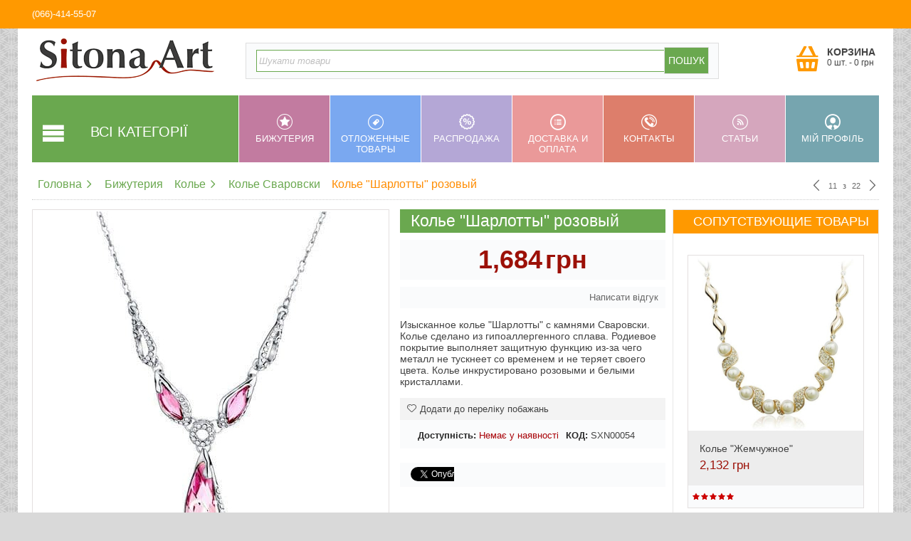

--- FILE ---
content_type: text/html; charset=utf-8
request_url: https://sitona-art.com/kole-sharlotty-rozovyy/
body_size: 25601
content:

<!DOCTYPE html>
<html 
 lang="uk" dir="ltr">
<head>
<title>Колье &quot;Шарлотты&quot; розовый, цена 1684 грн. | Sitona-Art</title>

<base href="https://sitona-art.com/" />

<meta http-equiv="Content-Type" content="text/html; charset=utf-8"/>

<meta name="viewport" content="width=device-width, initial-scale=1.0" />


<meta name="description" content="Купить Колье &quot;Шарлотты&quot; розовый в интернет-магазине Sitona-Art недорого.✅Быстрая доставка.✅ Звоните ☎ 066-414-55-07" />


<meta name="keywords" content="Колье &quot;Шарлотты&quot; розовый,родий,Swarovski (Австрийские кристаллы),розовые" />

            <meta property="og:type" content="Product" />
            <meta property="og:locale" content="ru_RU" />
            <meta property="og:title" content="Колье &quot;Отражение&quot; розовый" />
            <meta property="og:url" content="https://sitona-art.com/kole-sharlotty-rozovyy/" />
            <meta property="og:image" content="http://sitona-art.com/images/detailed/2/kole-otrazhenie-rozovyy-1.jpg" />
            <meta property="og:image:width" content="336" />
            <meta property="og:image:height" content="496" />
            <meta property="og:site_name" content="Sitona-Art" />
    
                    <meta property="og:description" content="Купить Колье &quot;Шарлотты&quot; розовый в интернет-магазине Sitona-Art недорого.✅Быстрая доставка.✅ Звоните ☎ 066-414-55-07" />

            
    <link rel="canonical" href="https://sitona-art.com/kole-sharlotty-rozovyy/" />







<link href="https://sitona-art.com/images/logos/1/favicon_sqe2-1y.ico" rel="shortcut icon" type="image/x-icon" />
<link type="text/css" rel="stylesheet" href="https://sitona-art.com/var/cache/misc/assets/design/themes/bins/css/standalone.e2c638022e72f6d5241250273bf2609e1746605864.css" />

<script data-no-defer>

(function(w,d,s,l,i){
    w[l]=w[l]||[];
    w[l].push({'gtm.start': new Date().getTime(),event: 'gtm.js'});
    var f=d.getElementsByTagName(s)[0], j=d.createElement(s),dl=l!='dataLayer'?'&l='+l:'';
    j.async=true;j.src='//www.googletagmanager.com/gtm.js?id='+i+dl;f.parentNode.insertBefore(j,f);
}) 

(window,document,'script','dataLayer','GTM-MT4RTZZ');
</script>

<div id="sd-gtm-data" class="hidden"
    data-use-add-to-cart="gtm-add_to_cart"    data-use-remove-to-cart="gtm-remove_from_cart"    data-use-wish-list="gtm-add_to_wishlist"    data-use-comparison-list="gtm-comparison-list"        >
</div>


<!-- Inline script moved to the bottom of the page -->
<!-- Inline script moved to the bottom of the page -->

</head>

<body>
    <noscript><iframe src="//www.googletagmanager.com/ns.html?id=GTM-MT4RTZZ"
height="0" width="0" style="display:none;visibility:hidden"></iframe></noscript><div id="sd-ga-data" class="hidden"
    data-noninteractive-quick-view="false"
    data-noninteractive-comparison-list="false"
    data-noninteractive-wishlist="false"
    data-noninteractive-buy-one-click="true">
</div>

                        
        <div class="ty-tygh  " id="tygh_container">

        <div id="ajax_overlay" class="ty-ajax-overlay"></div>
<div id="ajax_loading_box" class="ty-ajax-loading-box"></div>

        <div class="cm-notification-container notification-container">
</div>

        <div class="ty-helper-container" id="tygh_main_container">
            
                    <div class="tygh-top-panel clearfix">
        <div class="container top-grid">
    
<div class="row">          <div class="span16 top-links-grid" >
            <div class="    ty-float-left">
        <div class="ty-wysiwyg-content" ><div class="ty-cr-phone-number-link">
	<div class="ty-cr-phone">
		<a href="tel:+380664145507">(066)-414-55-07</a>
	</div>
</div></div>
    </div>
        </div>
    </div>

</div>

    </div>


    <div class="tygh-header clearfix ">
        <div class="container header-grid">
    
<div class="row">          <div class="span16 " >
            <div class="row">          <div class="span4 top-logo-grid" >
            <div class=" top-logo">
        <div class="ty-logo-container">
    <a href="https://sitona-art.com/" title="">
        <img src="https://sitona-art.com/images/logos/1/sitona-art-logo2.png" width="260" height="85" alt="" class="ty-logo-container__image" />
    </a>
</div>
    </div>
        </div>
    
          <div class="span9 top-block-grid vs-search" >
            <div class=" top-search">
        <div class="ty-search-block">
<form action="https://sitona-art.com/" name="search_form" method="get">
<input type="hidden" name="subcats" value="Y" />
        <input type="hidden" name="pcode_from_q" value="Y" />
<input type="hidden" name="pshort" value="Y" />
<input type="hidden" name="pfull" value="Y" />
<input type="hidden" name="pname" value="Y" />
<input type="hidden" name="pkeywords" value="Y" />
<input type="hidden" name="search_performed" value="Y" />







<input type="text" name="q" value="" id="search_input" title="Шукати товари" class="ty-search-block__input cm-hint" autocomplete="off" /><input type="hidden" name="dispatch" value="products.search"><input class="vs-flat-submit hidden-phone" type="submit" value="Пошук"><button title="Search" class="ty-search-magnifier hidden-tablet hidden-desktop vs-top-search-submit" type="submit"><i class="ty-icon-search"></i></button>

        </form>
</div>


    </div>
        </div>
    
          <div class="span3 top-block-grid vs-cart" >
            <div class=" top-cart-content float-right ty-float-right">
        


<div class="ty-dropdown-box" id="cart_status_137">
    <a href="https://sitona-art.com/checkout-cart/" id="sw_dropdown_137" class="ty-dropdown-box__title cm-combination">
        
                            <span class="minicart-title empty-cart hand">Корзина</span>
                <span class="cart-content">0&nbsp;шт.<span class="vs-cart-price">&nbsp;-&nbsp;<span>0</span>&nbsp;грн</span></span><i class="vs-icon-top-cart"></i>
                    
        

        <div class="vs-cart-content hidden-desktop"><span>0</span></div>
    </a>
    <div id="dropdown_137" class="cm-popup-box ty-dropdown-box__content hidden">
        
            <i class="ty-icon-up-dir"></i>
            <div class="cm-cart-content cm-cart-content-thumb cm-cart-content-delete">
                    <div class="ty-cart-items">
                                                    <p class="ty-center vs-cart-empty-text">Кошик порожній</p>
                                            </div>

                                        <div class="cm-cart-buttons ty-cart-content__buttons buttons-container hidden">
                        <div class="ty-float-left view-cart-button">
                            <a href="https://sitona-art.com/checkout-cart/" rel="nofollow" class="view-cart">Кошик</a>
                        </div>
                                                <div class="ty-float-right">
                                <a href="https://sitona-art.com/checkout-checkout/" rel="nofollow" class="ty-btn ty-btn__primary">Оформлення замовлення</a>
                        </div>
                                            </div>
                    
            </div>
        

    </div>
<!--cart_status_137--></div>



    </div>
        </div>
    </div>
<div class="row">          <div class="span16 et-sticky-menu hidden-phone hidden-tablet" >
            <div class="row">          <div class="span4 " >
            <div class=" vs-mega-menu vs-floating-menu-block    ty-float-left">
        
<div class="wrap-dropdown-hybrid"><!-- level 1 wrapper - horizontal --><ul class="dropdown-hybrid clearfix"><!-- level 1 items - horizontal --><li class=""><a class="drop item-1" ><i class="vs-icon-menu"></i><span>Всі категорії</span></a><div class="dropdown-hybrid-column"><!-- level 2 wrapper - vertical --><ul id="vmenu_53120" class="adropdown adropdown-vertical"><!-- level 2 items - vertical --><li class=" b-border  adropdown-vertical_li"><a href="https://sitona-art.com/braslety/" ><span>Браслеты</span></a><!-- end level 2 items - vertical --></li><!-- level 2 items - vertical --><li class=" b-border  adropdown-vertical_li"><a href="https://sitona-art.com/broshi/" ><span>Броши</span></a><!-- end level 2 items - vertical --></li><!-- level 2 items - vertical --><li class=" b-border  adropdown-vertical_li"><a href="https://sitona-art.com/businy/" ><span>Бусины</span></a><!-- end level 2 items - vertical --></li><!-- level 2 items - vertical --><li class=" b-border  adropdown-vertical_li"><a href="https://sitona-art.com/kolca/" ><span>Кольца</span></a><!-- end level 2 items - vertical --></li><!-- level 2 items - vertical --><li class=" b-border  adropdown-vertical_li"><a href="https://sitona-art.com/kulony/" ><span>Кулоны</span></a><!-- end level 2 items - vertical --></li><!-- level 2 items - vertical --><li class="active b-border  adropdown-vertical_li"><a href="https://sitona-art.com/kole/" ><span>Колье</span></a><!-- end level 2 items - vertical --></li><!-- level 2 items - vertical --><li class=" b-border  adropdown-vertical_li"><a href="https://sitona-art.com/komplekty/" ><span>Комплекты</span></a><!-- end level 2 items - vertical --></li><!-- level 2 items - vertical --><li class=" b-border  adropdown-vertical_li"><a href="https://sitona-art.com/nabory/" ><span>Наборы</span></a><!-- end level 2 items - vertical --></li><!-- level 2 items - vertical --><li class=" b-border  adropdown-vertical_li"><a href="https://sitona-art.com/sergi/" ><span>Серьги</span></a><!-- end level 2 items - vertical --></li><!-- level 2 items - vertical --><li class=" b-border  adropdown-vertical_li"><a href="https://sitona-art.com/podveski/" ><span>Подвески</span></a><!-- end level 2 items - vertical --></li><!-- level 2 items - vertical --><li class=" b-border  adropdown-vertical_li"><a href="https://sitona-art.com/upakovka/" ><span>Упаковка</span></a><!-- end level 2 items - vertical --></li><!-- level 2 items - vertical --><li class=" adropdown-vertical_li"><a href="https://sitona-art.com/novinki/" ><span>Новинки</span></a><!-- end level 2 items - vertical --></li></ul></div><!-- end level 1 items - horizontal --></li>
</ul><div class="clear"></div></div>

    </div>
        </div>
    
          <div class="span8 offset1 top-block-grid vs-search" >
            <div class=" top-search">
        <div class="ty-search-block">
<form action="https://sitona-art.com/" name="search_form" method="get">
<input type="hidden" name="subcats" value="Y" />
        <input type="hidden" name="pcode_from_q" value="Y" />
<input type="hidden" name="pshort" value="Y" />
<input type="hidden" name="pfull" value="Y" />
<input type="hidden" name="pname" value="Y" />
<input type="hidden" name="pkeywords" value="Y" />
<input type="hidden" name="search_performed" value="Y" />







<input type="text" name="q" value="" id="search_input136" title="Шукати товари" class="ty-search-block__input cm-hint" autocomplete="off" /><input type="hidden" name="dispatch" value="products.search"><input class="vs-flat-submit hidden-phone" type="submit" value="Пошук"><button title="Search" class="ty-search-magnifier hidden-tablet hidden-desktop vs-top-search-submit" type="submit"><i class="ty-icon-search"></i></button>

        </form>
</div>


    </div>
        </div>
    
          <div class="span3 top-block-grid vs-cart" >
            <div class=" top-cart-content float-right ty-float-right">
        


<div class="ty-dropdown-box" id="cart_status_140">
    <a href="https://sitona-art.com/checkout-cart/" id="sw_dropdown_140" class="ty-dropdown-box__title cm-combination">
        
                            <span class="minicart-title empty-cart hand">Корзина</span>
                <span class="cart-content">0&nbsp;шт.<span class="vs-cart-price">&nbsp;-&nbsp;<span>0</span>&nbsp;грн</span></span><i class="vs-icon-top-cart"></i>
                    
        

        <div class="vs-cart-content hidden-desktop"><span>0</span></div>
    </a>
    <div id="dropdown_140" class="cm-popup-box ty-dropdown-box__content hidden">
        
            <i class="ty-icon-up-dir"></i>
            <div class="cm-cart-content cm-cart-content-thumb cm-cart-content-delete">
                    <div class="ty-cart-items">
                                                    <p class="ty-center vs-cart-empty-text">Кошик порожній</p>
                                            </div>

                                        <div class="cm-cart-buttons ty-cart-content__buttons buttons-container hidden">
                        <div class="ty-float-left view-cart-button">
                            <a href="https://sitona-art.com/checkout-cart/" rel="nofollow" class="view-cart">Кошик</a>
                        </div>
                                                <div class="ty-float-right">
                                <a href="https://sitona-art.com/checkout-checkout/" rel="nofollow" class="ty-btn ty-btn__primary">Оформлення замовлення</a>
                        </div>
                                            </div>
                    
            </div>
        

    </div>
<!--cart_status_140--></div>



    </div>
        </div>
    </div>
        </div>
    </div>
        </div>
    </div>
<div class="row">          <div class="span16 space-top space-bottom top-menu-grid" >
            <div class="row">          <div class="span16 " >
            <div class=" vs-mega-menu    ty-float-left">
        
<div class="wrap-dropdown-hybrid"><!-- level 1 wrapper - horizontal --><ul class="dropdown-hybrid clearfix"><!-- level 1 items - horizontal --><li class=""><a class="drop item-1" ><i class="vs-icon-menu"></i><span>Всі категорії</span></a><div class="dropdown-hybrid-column"><!-- level 2 wrapper - vertical --><ul id="vmenu_53124" class="adropdown adropdown-vertical"><!-- level 2 items - vertical --><li class=" b-border  adropdown-vertical_li"><a href="https://sitona-art.com/braslety/" ><span>Браслеты</span></a><!-- end level 2 items - vertical --></li><!-- level 2 items - vertical --><li class=" b-border  adropdown-vertical_li"><a href="https://sitona-art.com/broshi/" ><span>Броши</span></a><!-- end level 2 items - vertical --></li><!-- level 2 items - vertical --><li class=" b-border  adropdown-vertical_li"><a href="https://sitona-art.com/businy/" ><span>Бусины</span></a><!-- end level 2 items - vertical --></li><!-- level 2 items - vertical --><li class=" b-border  adropdown-vertical_li"><a href="https://sitona-art.com/kolca/" ><span>Кольца</span></a><!-- end level 2 items - vertical --></li><!-- level 2 items - vertical --><li class=" b-border  adropdown-vertical_li"><a href="https://sitona-art.com/kulony/" ><span>Кулоны</span></a><!-- end level 2 items - vertical --></li><!-- level 2 items - vertical --><li class="active b-border  adropdown-vertical_li"><a href="https://sitona-art.com/kole/" ><span>Колье</span></a><!-- end level 2 items - vertical --></li><!-- level 2 items - vertical --><li class=" b-border  adropdown-vertical_li"><a href="https://sitona-art.com/komplekty/" ><span>Комплекты</span></a><!-- end level 2 items - vertical --></li><!-- level 2 items - vertical --><li class=" b-border  adropdown-vertical_li"><a href="https://sitona-art.com/nabory/" ><span>Наборы</span></a><!-- end level 2 items - vertical --></li><!-- level 2 items - vertical --><li class=" b-border  adropdown-vertical_li"><a href="https://sitona-art.com/sergi/" ><span>Серьги</span></a><!-- end level 2 items - vertical --></li><!-- level 2 items - vertical --><li class=" b-border  adropdown-vertical_li"><a href="https://sitona-art.com/podveski/" ><span>Подвески</span></a><!-- end level 2 items - vertical --></li><!-- level 2 items - vertical --><li class=" b-border  adropdown-vertical_li"><a href="https://sitona-art.com/upakovka/" ><span>Упаковка</span></a><!-- end level 2 items - vertical --></li><!-- level 2 items - vertical --><li class=" adropdown-vertical_li"><a href="https://sitona-art.com/novinki/" ><span>Новинки</span></a><!-- end level 2 items - vertical --></li></ul></div><!-- end level 1 items - horizontal --></li>
</ul><div class="clear"></div></div>

    </div><div class="clearfix ty-float-left vs-main-menu">
    <div class="cm-combination vs-main-menu-title visible-phone visible-tablet clearfix">
        <i class="ty-sidebox__icon-open vs-icon-link"></i>
    </div>
    <div class="cm-popup-box popup-content vs-toggle-body hidden vs-main-menu-content vs-main-menu-icon clearfix">
        <div class="ty-wysiwyg-content" ><ul class="ty-text-links ty-text-links_show_inline">
  <li class="level-0 vs-menu-add-to-compare">

    <a class="item-2" href="/bizhuteriya/"><i class="vs-icon-bestsellers"></i>Бижутерия</a>

  </li>

  <li class="level-0 vs-menu-add-to-compare">

    <a class="item-0" href="/wishlist"><i class="vs-icon-new-items"></i>Отложенные товары</a>

  </li>

  <li class="level-0 vs-menu-add-to-compare">

    <a class="item-1" href="https://sitona-art.com/index.php?dispatch=products.on_sale"><i class="vs-icon-on-sale"></i>Распродажа</a>

  </li>

  <li class="level-0 vs-menu-add-to-compare">

    <a class="item-3" href="https://sitona-art.com/dostavka-i-oplata/"><i class="vs-icon-shop-by-brand"></i>Доставка и оплата</a>

  </li>

  <li class="level-0 vs-menu-add-to-compare">

    <a class="item-4" href="https://sitona-art.com/kontakty/"><i class="vs-icon-contact"></i>Контакты</a>

  </li>

  <li class="level-0 vs-menu-add-to-compare">

    <a class="item-5" href="https://sitona-art.com/stati/"><i class="vs-icon-menu-blog"></i>Статьи</a>

  </li>

</ul>

</div>
    </div>
</div><div class="ty-dropdown-box  top-my-account ty-float-left">
        <div id="sw_dropdown_146" class="ty-dropdown-box__title cm-combination unlogged clearfix">
            
                            <a class="ty-account-info__title" href="https://sitona-art.com/profiles-update/">
    <i class="vs-icon-menu-my-account"></i>
    <span class="vs-my-account-text ty-account-info__title-txt" >Мій профіль</span>
</a>

                        

        </div>
        <div id="dropdown_146" class="cm-popup-box ty-dropdown-box__content hidden clearfix">
            

<div id="account_info_146" class="vs-my-account">
        <ul class="ty-account-info">
    
                    <li class="ty-account-info__item ty-dropdown-box__item"><a class="ty-account-info__a underlined" href="https://sitona-art.com/orders-search/" rel="nofollow">Замовлення</a></li>
            
<li class="ty-account-info__item ty-dropdown-box__item"><a class="ty-account-info__a" href="https://sitona-art.com/wishlist-view/" rel="nofollow">Список побажань</a></li>

    </ul>

            <div class="ty-account-info__orders updates-wrapper track-orders" id="track_orders_block_146">
            <form action="https://sitona-art.com/" method="POST" class="cm-ajax cm-post cm-ajax-full-render" name="track_order_quick">
    <input type="hidden" name="result_ids" value="track_orders_block_*" />
    <input type="hidden" name="return_url" value="index.php?dispatch=products.view&amp;product_id=178" />

                <div class="ty-account-info__orders-txt">відстежити замовлення</div>

                <div class="ty-account-info__orders-input ty-control-group ty-input-append">
        <label for="track_order_item146" class="cm-required hidden">відстежити замовлення</label>
                    <input type="text" size="20" class="ty-input-text cm-hint" id="track_order_item146" name="track_data" value="КОД замовлення/E-mail" />
                                            <button title="Виконати" class="ty-btn-go" type="submit"><i class="vs-icon-arrow-right"></i></button>
<input type="hidden" name="dispatch" value="orders.track_request" />
                                
    </div>

    </form>

    <!--track_orders_block_146--></div>
                
        

    
    <div class="ty-account-info__buttons buttons-container">
                    <a href="https://sitona-art.com/auth-loginform/?return_url=index.php%3Fdispatch%3Dproducts.view%26product_id%3D178"  data-ca-target-id="login_block146" class="cm-dialog-opener cm-dialog-auto-size account" rel="nofollow">Ввійти</a><span>або</span><a href="https://sitona-art.com/profiles-add/" rel="nofollow" class="account">Реєстрація</a>
                            <div  id="login_block146" class="hidden" title="Ввійти">
                    <div class="ty-login-popup">
                        

    <form name="popup146_form" action="https://sitona-art.com/" method="post">
<input type="hidden" name="return_url" value="index.php?dispatch=products.view&amp;product_id=178" />
<input type="hidden" name="redirect_url" value="index.php?dispatch=products.view&amp;product_id=178" />

        <div class="ty-control-group">
            <label for="login_popup146" class="ty-login__filed-label ty-control-group__label cm-required cm-trim cm-email">E-mail</label>
            <input type="text" id="login_popup146" name="user_login" size="30" value="" class="ty-login__input cm-focus" />
            </div>

        <div class="ty-control-group ty-password-forgot">
            <label for="psw_popup146" class="ty-login__filed-label ty-control-group__label ty-password-forgot__label cm-required">Пароль</label><a href="https://sitona-art.com/index.php?dispatch=auth.recover_password" class="ty-password-forgot__a"  tabindex="5">Забули пароль?</a>
            <input type="password" id="psw_popup146" name="password" size="30" value="" class="ty-login__input" maxlength="32" />
            </div>

                    <div><div class="g_recaptcha" id="gc_login_184"></div></div>
    

    
                            <div class="ty-login-reglink ty-center">
                    <a class="ty-login-reglink__a" href="https://sitona-art.com/profiles-add/" rel="nofollow">Зареєструвати новий обліковий запис</a>
                </div>
                        <div class="buttons-container clearfix">
                <div class="ty-float-right">
                        
 
    <button  class="ty-btn__login ty-btn__secondary ty-btn" type="submit" name="dispatch[auth.login]" >Ввійти</button>


                </div>
                <div class="ty-login__remember-me">
                    <label for="remember_me_popup146" class="ty-login__remember-me-label"><input class="checkbox" type="checkbox" name="remember_me" id="remember_me_popup146" value="Y" />Запам'ятати</label>
                </div>
            </div>
    


</form>


                    </div>
                </div>
                        </div>
<!--account_info_146--></div>

        </div>
    </div>
        </div>
    </div>
        </div>
    </div>
</div>

    </div>

    <div class="tygh-content clearfix">
        <div class="container content-grid">
    
<div class="row">          <div class="span16 breadcrumbs-grid" >
            <div id="breadcrumbs_42">
        
            <div class="dropdown-breadcrumbs clearfix ty-breadcrumbs1" itemscope itemtype="http://schema.org/BreadcrumbList" >
            <div  class="wsa-breadcrumbs-menu  "><span itemscope itemprop="itemListElement" itemtype="http://schema.org/ListItem">  <a class="wsa-title " itemprop="item"  href="https://sitona-art.com/" ><span itemprop="name"> Головна </span><i class="vs-icon-arrow-right"></i></a><meta itemprop="position" content="1" /> </span></div><div  class="wsa-breadcrumbs-menu  "><span itemscope itemprop="itemListElement" itemtype="http://schema.org/ListItem">  <a class="wsa-title " itemprop="item"  href="https://sitona-art.com/bizhuteriya-uk/" ><span itemprop="name"> Бижутерия </span></a><meta itemprop="position" content="2" /> </span></div><div  class="wsa-breadcrumbs-menu  wsa-menu"><span itemscope itemprop="itemListElement" itemtype="http://schema.org/ListItem">  <a class="wsa-title " itemprop="item"  href="https://sitona-art.com/kole/" ><span itemprop="name"> Колье </span><i class="vs-icon-arrow-right"></i></a><meta itemprop="position" content="3" /> </span><div class="wsa-submenu "><div class="list"><ul><li ><a href="https://sitona-art.com/braslety/">Браслеты</a></li><li ><a href="https://sitona-art.com/broshi/">Броши</a></li><li ><a href="https://sitona-art.com/businy/">Бусины</a></li><li ><a href="https://sitona-art.com/kolca/">Кольца</a></li><li ><a href="https://sitona-art.com/kulony/">Кулоны</a></li><li ><a href="https://sitona-art.com/komplekty/">Комплекты</a></li><li ><a href="https://sitona-art.com/nabory/">Наборы</a></li><li ><a href="https://sitona-art.com/sergi/">Серьги</a></li><li ><a href="https://sitona-art.com/podveski/">Подвески</a></li><li ><a href="https://sitona-art.com/upakovka/">Упаковка</a></li><li ><a href="https://sitona-art.com/novinki/">Новинки</a></li></ul></div></div></div><div  class="wsa-breadcrumbs-menu  "><span itemscope itemprop="itemListElement" itemtype="http://schema.org/ListItem">  <a class="wsa-title " itemprop="item"  href="https://sitona-art.com/kole/swarovski-avstriyskie-kristally/" ><span itemprop="name"> Колье Сваровски </span></a><meta itemprop="position" content="4" /> </span></div><div  class="wsa-breadcrumbs-menu  ">    <div class="wsa-title1">Колье &quot;Шарлотты&quot; розовый</div></div>			<div class="ty-product-switcher">
		    		    <a class="ty-product-switcher__a ty-product-switcher__a-left " href="https://sitona-art.com/kole-haos/" title="Попередня" ><i class="vs-icon-arrow-left"></i></a>
		        <span class="switcher-selected-product">11</span>
		        <span>з</span>
		        <span class="switcher-total">22</span>
		    <a class="ty-product-switcher__a ty-product-switcher__a-right " href="https://sitona-art.com/kole-sharlotty-goluboy/" title="Вперед" ><i class="vs-icon-arrow-right"></i></a>
					</div>
	
        </div>
    <!--breadcrumbs_42--></div>
        </div>
    </div>
<div class="row">          <div class="span16 " >
            <div class="row">                <div  itemscope itemtype="http://schema.org/Product" class="span12 " >
            <div class="vs-mainbox-general clearfix">
         
        <div class="vs-mainbox-body clearfix">




<!-- Inline script moved to the bottom of the page -->
<div class="product-main-info vs-product-main-info-responsive ty-product-block ty-product-detail et-product-main-info et-product-main-big">
<div class="clearfix">
<div>
    <meta itemprop="sku" content="SXN00054" />
    <meta itemprop="name" content="Колье &quot;Шарлотты&quot; розовый" />
    <meta itemprop="description" content=" Изысканное колье &amp;quot;Шарлотты&amp;quot; с камнями Сваровски. Колье сделано из гипоаллергенного сплава. Родиевое покрытие  выполняет защитную функцию из-за чего металл не тускнеет со временем и не теряет своего цвета. Колье инкрустировано розовыми и белыми кристаллами. " />
<meta itemprop="image" content="https://sitona-art.com/images/detailed/2/kole-otrazhenie-rozovyy-1.jpg"  alt="Колье &quot;Шарлотты&quot; розовый" title="Колье &quot;Шарлотты&quot; розовый" />

 
                     <meta itemprop="brand" content="CDE"/>                
    <div itemprop="offers" itemscope="" itemtype="http://schema.org/Offer">
                        <link itemprop="availability" href="http://schema.org/OutOfStock" />
                
            <meta itemprop="priceCurrency" content="UAH"/>

            <meta itemprop="price" content="1684"/>

            </div>

    

    


</div>

                        
    
    































                <form action="https://sitona-art.com/" method="post" name="product_form_178" enctype="multipart/form-data" class="cm-disable-empty-files  cm-ajax cm-ajax-full-render cm-ajax-status-middle ">
<input type="hidden" name="result_ids" value="cart_status*,wish_list*,checkout*,account_info*" />
<input type="hidden" name="redirect_url" value="index.php?dispatch=products.view&amp;product_id=178" />
<input type="hidden" name="product_data[178][product_id]" value="178" />


        <div class="image-wrap ty-float-left clearfix">
            
                                    <div class="image-border ty-center cm-reload-178 clearfix" id="product_images_178_update">
                                                    

                        
    
        

<div class="clearfix">
            <div class="ty-float-right vs-product-main-image">
    
    <div class="ty-product-img cm-preview-wrapper">
<a id="det_img_link_178697ef125968c2_2385" data-ca-image-id="preview[product_images_178697ef125968c2]" class="cm-image-previewer cm-previewer ty-previewer" data-ca-image-width="336" data-ca-image-height="496" href="https://sitona-art.com/images/thumbnails/496/496/detailed/2/kole-otrazhenie-rozovyy-1.jpg" title="Колье &quot;Шарлотты&quot; розовый"><img class="ty-pict     " id="det_img_178697ef125968c2_2385"  src="https://sitona-art.com/images/thumbnails/500/500/detailed/2/kole-otrazhenie-rozovyy-1.jpg"  width="500" height="500" alt="Колье &quot;Шарлотты&quot; розовый" title="Колье &quot;Шарлотты&quot; розовый"  />
<span class="ty-previewer__icon hidden-phone"></span></a>

                                    
                <a id="det_img_link_178697ef125968c2_2386" data-ca-image-id="preview[product_images_178697ef125968c2]" class="cm-image-previewer hidden cm-previewer ty-previewer" data-ca-image-width="800" data-ca-image-height="550" href="https://sitona-art.com/images/thumbnails/800/800/detailed/2/kole-otrazhenie-rozovyy-2.jpg" title="Колье &quot;Шарлотты&quot; розовый1"><img class="ty-pict     " id="det_img_178697ef125968c2_2386"  src="https://sitona-art.com/images/thumbnails/500/500/detailed/2/kole-otrazhenie-rozovyy-2.jpg"  width="500" height="500" alt="Колье &quot;Шарлотты&quot; розовый1" title="Колье &quot;Шарлотты&quot; розовый1"  />
<span class="ty-previewer__icon hidden-phone"></span></a>
    </div>
    
                </div>
    
            <div class="ty-product-thumbnails ty-center cm-image-gallery spec" id="images_preview_178697ef125968c2" >  
        <a data-ca-gallery-large-id="det_img_link_178697ef125968c2_2385" class="cm-thumbnails-mini active ty-product-thumbnails__item"><img class="ty-pict     " id="det_img_178697ef125968c2_2385_mini"  src="https://sitona-art.com/images/thumbnails/66/66/detailed/2/kole-otrazhenie-rozovyy-1.jpg"  width="66" height="66" alt="Колье &quot;Шарлотты&quot; розовый" title="Колье &quot;Шарлотты&quot; розовый"  />
</a><a data-ca-gallery-large-id="det_img_link_178697ef125968c2_2386" class="cm-thumbnails-mini ty-product-thumbnails__item"><img class="ty-pict     " id="det_img_178697ef125968c2_2386_mini"  src="https://sitona-art.com/images/thumbnails/66/66/detailed/2/kole-otrazhenie-rozovyy-2.jpg"  width="66" height="66" alt="Колье &quot;Шарлотты&quot; розовый1" title="Колье &quot;Шарлотты&quot; розовый1"  />
</a>        </div>
    </div>

<!-- Inline script moved to the bottom of the page -->
    <!-- Inline script moved to the bottom of the page -->

<!-- Inline script moved to the bottom of the page -->

<!-- Inline script moved to the bottom of the page -->

                    <!--product_images_178_update--></div>
                            

        </div>

        <div class="product-info">
<div class="vs-title clearfix">
            <h1 class="ty-mainbox-title" >Колье "Шарлотты" розовый</h1>        </div>


            <div class="price-wrap clearfix product-detail-price et-price">
                                                                                                                    <div class="product-prices clearfix">
                
                <div class="actual-price">                            <span class="cm-reload-178 ty-price-update" id="price_update_178">
        <input type="hidden" name="appearance[show_price_values]" value="1" />
        <input type="hidden" name="appearance[show_price]" value="1" />
                                <input type="hidden" name="product_data[178][price]" value="42.100000" />
<input type="hidden" name="product_data[178][product_code]" value="SXN00054" />
                                    <span class="ty-price" id="line_discounted_price_178"><span id="sec_discounted_price_178" class="ty-price-num">1,684</span>&nbsp;<span class="ty-price-num">грн</span></span>
                            

                        <!--price_update_178--></span>
<br/>
                            
                </div>
                                        <div class="et-old-price">
                                        <span class="cm-reload-178" id="old_price_update_178">
            
                        

        <!--old_price_update_178--></span>
                            </div>
                    </div>
                
            </div>

            <div class="clearfix et-rating-brand">
                
                
    <div class="ty-discussion__rating-wrapper" id="average_rating_product">
            					    
    



                <a class="ty-discussion__review-write cm-dialog-opener cm-dialog-auto-size" data-ca-target-id="new_post_dialog_178" rel="nofollow">Написати відгук</a>
    <!--average_rating_product--></div>

                                            </div>
            
                                                    

                            <div class="product-note indented">
                    <div class="note-promo">
                        
                    </div>
                    <div class="note-descr">
                        
                        <div > Изысканное колье "Шарлотты" с камнями Сваровски. Колье сделано из гипоаллергенного сплава. Родиевое покрытие  выполняет защитную функцию из-за чего металл не тускнеет со временем и не теряет своего цвета. Колье инкрустировано розовыми и белыми кристаллами. </div>
            
                    </div>
                </div>
            
                        <div class="options-wrapper indented hidden">
                                        <div class="cm-reload-178" id="product_options_update_178">
        <div class="vs-opt-block">
            <input type="hidden" name="appearance[show_product_options]" value="1" />
            
                                                                    
<input type="hidden" name="appearance[details_page]" value="1" />
    <input type="hidden" name="additional_info[info_type]" value="D" />
    <input type="hidden" name="additional_info[get_icon]" value="1" />
    <input type="hidden" name="additional_info[get_detailed]" value="1" />
    <input type="hidden" name="additional_info[get_additional]" value="" />
    <input type="hidden" name="additional_info[get_options]" value="1" />
    <input type="hidden" name="additional_info[get_discounts]" value="1" />
    <input type="hidden" name="additional_info[get_features]" value="" />
    <input type="hidden" name="additional_info[get_extra]" value="" />
    <input type="hidden" name="additional_info[get_taxed_prices]" value="1" />
    <input type="hidden" name="additional_info[get_for_one_product]" value="1" />
    <input type="hidden" name="additional_info[detailed_params]" value="1" />
    <input type="hidden" name="additional_info[features_display_on]" value="C" />


<!-- Inline script moved to the bottom of the page -->

            

        </div>
    <!--product_options_update_178--></div>
    
            </div>
            
                        


                        
            <div class="product-fields-wrapper indented vs-qty">
                <div class="product-fields-group">
                                                

                                            
        <div class="cm-reload-178" id="qty_update_178">
        <input type="hidden" name="appearance[show_qty]" value="" />
        <input type="hidden" name="appearance[capture_options_vs_qty]" value="" />
                            
                    <input type="hidden" name="product_data[178][amount]" value="1" />
                <!--qty_update_178--></div>
    



                </div>
            </div>
            
                            <div class="buttons-container et-button-container clearfix ">

                    
                                        <div class="cm-reload-178  " id="add_to_cart_update_178">
<input type="hidden" name="appearance[show_add_to_cart]" value="1" />
<input type="hidden" name="appearance[show_list_buttons]" value="1" />
<input type="hidden" name="appearance[but_role]" value="big" />
<input type="hidden" name="appearance[quick_view]" value="" />

<div class="add-buttons-wrap  no-margin"><div class="add-buttons-inner-wrap clearfix"><div id="cart_buttons_block_178" class="add-buttons add-to-wish clearfix">    	    
 

    <a  class="ty-btn wish-link nowrap ty-btn__text ty-add-to-wish cm-submit text-button vs-text-w-icon "
     id="button_wishlist_178"     data-ca-dispatch="dispatch[wishlist.add..178]"                            >
        <i class="vs-icon-wishlist"></i>Додати до переліку побажань
    </a>




</div></div></div>

<!--add_to_cart_update_178--></div>


                                        

                </div>
            
     <div class="brand-wrapper clearfix">
            <div class="advanced-options-wrapper ty-float-left clearfix">
                <div class="ty-control-group product-list-field">
                    <span class="ty-control-group__item">
                        


                   </span>
                </div>
            </div>

            <div class="advanced-options-wrapper ty-float-left clearfix">
                                                            <div class="cm-reload-178" id="advanced_options_update_178">
            
            
            

        <!--advanced_options_update_178--></div>
    

                            </div>

            <div class="vs-stock ty-float-left">
                                
    <div class="cm-reload-178 stock-wrap" id="product_amount_update_178">
        <input type="hidden" name="appearance[show_product_amount]" value="1" />
                                                        <div class="ty-control-group product-list-field">
                        <label class="ty-control-group__label">Доступність:</label>
                        <span class="ty-qty-out-of-stock ty-control-group__item" id="out_of_stock_info_178">Немає у наявності</span>
                    </div>
                                        <!--product_amount_update_178--></div>



            </div>

            <div class="sku-options-wrapper vs-sku ty-float-left">
                                            <div class="ty-control-group ty-sku-item cm-hidden-wrapper" id="sku_update_178">
            <input type="hidden" name="appearance[show_sku]" value="1" />
            <label class="ty-control-group__label" id="sku_178">КОД:</label>
            <span class="ty-control-group__item cm-reload-178" id="product_code_178">SXN00054<!--product_code_178--></span>
        </div>
    
            </div>
        </div>

            
                        


            
                        <div class="vs-product-social clearfix">
                
                
    <div class="clear"></div>
    <ul class="social-buttons social-buttons_ul clearfix">
                    <li class="social-buttons_li clearfix ty-float-left vs-product-social-twitter"><a href="https://twitter.com/share" class="twitter-share-button" data-lang="uk" data-size="medium" data-count="horizontal" data-url="https://sitona-art.com/kole-sharlotty-rozovyy/" >Tweet</a>
<!-- Inline script moved to the bottom of the page -->

        	</li>
                            <li class="social-buttons_li clearfix ty-float-left vs-product-social-facebook"><div id="fb-root"></div>
<div class="fb-like" data-lang="uk" data-layout="button_count" data-href="https://sitona-art.com/kole-sharlotty-rozovyy/" data-send="true" data-show-faces="false" data-action="like" data-font="arial" data-colorscheme="light" data-width="450" ></div>
<!-- Inline script moved to the bottom of the page -->

        	</li>
                            <li class="social-buttons_li clearfix ty-float-left vs-product-social-vkontakte">
        	</li>
                            <li class="social-buttons_li clearfix ty-float-left vs-product-social-gplus"><div class="g-plusone" data-size="standard" data-annotation="bubble" data-align="left" data-expandTo="top" data-recommendations="yes" ></div>
<!-- Inline script moved to the bottom of the page -->

        	</li>
                </ul>

            </div>
        </div>
                </form>


                
            

                                                        <div class="ty-discussion-post-popup hidden" id="new_post_dialog_178" title="Написати відгук">
<form action="https://sitona-art.com/" method="post" class=" posts-form" name="add_post_form" id="add_post_form_178">
<input type="hidden" name="result_ids" value="posts_list*,new_post*,average_rating*">
<input type ="hidden" name="post_data[thread_id]" value="200" />
<input type ="hidden" name="redirect_url" value="https://sitona-art.com/kole-sharlotty-rozovyy/?selected_section=discussion#discussion" />
<input type="hidden" name="selected_section" value="" />

<div id="new_post_178">

<div class="control-group">
    <label for="dsc_name_178" class="cm-required">Ваше ім'я</label>
    <input type="text" id="dsc_name_178" name="post_data[name]" value="" size="50" class="input-text" />
</div>

<div class="ty-control-group">
        <label for="rating_178" class="ty-control-group__title cm-required cm-multiple-radios">Ваш рейтинг</label>
    <div class="clearfix cm-field-container">
    <div class="ty-rating" id="rating_178">
                        <input type="radio" id="rating_178_5" class="ty-rating__check" name="post_data[rating_value]" value="5" /><label class="ty-rating__label" for="rating_178_5" title="Чудово!">Чудово!</label>
                        <input type="radio" id="rating_178_4" class="ty-rating__check" name="post_data[rating_value]" value="4" /><label class="ty-rating__label" for="rating_178_4" title="Дуже добре">Дуже добре</label>
                        <input type="radio" id="rating_178_3" class="ty-rating__check" name="post_data[rating_value]" value="3" /><label class="ty-rating__label" for="rating_178_3" title="Середнє">Середнє</label>
                        <input type="radio" id="rating_178_2" class="ty-rating__check" name="post_data[rating_value]" value="2" /><label class="ty-rating__label" for="rating_178_2" title="Погано">Погано</label>
                        <input type="radio" id="rating_178_1" class="ty-rating__check" name="post_data[rating_value]" value="1" /><label class="ty-rating__label" for="rating_178_1" title="Дуже погано">Дуже погано</label>
            </div>
</div>
</div>


<div class="control-group">
    <label for="dsc_message_178" class="cm-required">Ваше повідомлення</label>
    <textarea id="dsc_message_178" name="post_data[message]" class="input-textarea" rows="5" cols="72"></textarea>
</div>



            <div><div class="g_recaptcha" id="gc_discussion_172"></div></div>
    

<!--new_post_178--></div>

<div class="buttons-container">
        
 
    <button  class=" ty-btn" type="submit" name="dispatch[discussion.add]" >Відправити</button>


</div>

</form>
</div>


</div>



</div>

<div class="product-details">
</div>




</div>
    </div><div class="product-main-info et-separate-tabs">
        


                            

<!-- Inline script moved to the bottom of the page -->
<div class="ty-tabs cm-j-tabs clearfix ">
    <ul class="ty-tabs__list" >
                                                        <li id="features" class="ty-tabs__item cm-js active"><a class="ty-tabs__a" >Особенности</a></li>
                                            <li id="description" class="ty-tabs__item cm-js"><a class="ty-tabs__a" >Описание</a></li>
                                            <li id="product_tab_9" class="ty-tabs__item cm-js"><a class="ty-tabs__a" >Упаковка</a></li>
                                                        <li id="discussion" class="ty-tabs__item cm-js"><a class="ty-tabs__a" >Отзывы</a></li>
                </ul>
</div>

<div class="cm-tabs-content ty-tabs__content clearfix" id="tabs_content">
                            
            
                                        
            <div id="content_features" class="ty-wysiwyg-content content-features">
                                                    
    
        <div class="ty-product-feature" itemprop="additionalProperty" itemscope itemtype="https://schema.org/PropertyValue">
        <span class="ty-product-feature__label" itemprop="name" >Бренд:</span>

                            
        <div class="ty-product-feature__value"><span itemprop="value" >CDE</span></div>
        </div>
        
        <div class="ty-product-feature" itemprop="additionalProperty" itemscope itemtype="https://schema.org/PropertyValue">
        <span class="ty-product-feature__label" itemprop="name" >Материал:</span>

                            
        <div class="ty-product-feature__value"><ul class="ty-product-feature__multiple"><li class="ty-product-feature__multiple-item"><span class="ty-compare-checkbox" title="Гипоаллергенный сплав"><i class="ty-compare-checkbox__icon ty-icon-ok"></i></span><span class="ty-product-feature__prefix"></span><span itemprop="value" >Гипоаллергенный сплав</span><span class="ty-product-feature__suffix"></span></li></ul></div>
        </div>
        
        <div class="ty-product-feature" itemprop="additionalProperty" itemscope itemtype="https://schema.org/PropertyValue">
        <span class="ty-product-feature__label" itemprop="name" >Покрытие:</span>

                            
        <div class="ty-product-feature__value"><ul class="ty-product-feature__multiple"><li class="ty-product-feature__multiple-item"><span class="ty-compare-checkbox" title="родий"><i class="ty-compare-checkbox__icon ty-icon-ok"></i></span><span class="ty-product-feature__prefix"></span><span itemprop="value" >родий</span><span class="ty-product-feature__suffix"></span></li></ul></div>
        </div>
        
        <div class="ty-product-feature" itemprop="additionalProperty" itemscope itemtype="https://schema.org/PropertyValue">
        <span class="ty-product-feature__label" itemprop="name" >Тип:</span>

                            
        <div class="ty-product-feature__value"><ul class="ty-product-feature__multiple"><li class="ty-product-feature__multiple-item"><span class="ty-compare-checkbox" title="Swarovski (Австрийские кристаллы)"><i class="ty-compare-checkbox__icon ty-icon-ok"></i></span><span class="ty-product-feature__prefix"></span><span itemprop="value" >Swarovski (Австрийские кристаллы)</span><span class="ty-product-feature__suffix"></span></li></ul></div>
        </div>
        
        <div class="ty-product-feature" itemprop="additionalProperty" itemscope itemtype="https://schema.org/PropertyValue">
        <span class="ty-product-feature__label" itemprop="name" >Цвет кристалла:</span>

                            
        <div class="ty-product-feature__value"><ul class="ty-product-feature__multiple"><li class="ty-product-feature__multiple-item"><span style="background: #ffffff" class="ty-feature-color__icon"></span><span class="ty-product-feature__prefix"></span><span itemprop="value" >белые</span><span class="ty-product-feature__suffix"></span></li><li class="ty-product-feature__multiple-item"><span style="background: #f98dad" class="ty-feature-color__icon"></span><span class="ty-product-feature__prefix"></span><span itemprop="value" >розовые</span><span class="ty-product-feature__suffix"></span></li></ul></div>
        </div>
    
                    
                            
            </div>
                                
            
                                        
            <div id="content_description" class="ty-wysiwyg-content content-description">
                                                    
    <div ><p>Изысканное колье "Шарлотты" с камнями Сваровски. Колье сделано из гипоаллергенного сплава. Родиевое покрытие  выполняет защитную функцию из-за чего металл не тускнеет со временем и не теряет своего цвета. Колье инкрустировано розовыми и белыми кристаллами.</p></div>

                            
            </div>
                                
            
                                        
            <div id="content_product_tab_9" class="ty-wysiwyg-content content-product_tab_9">
                                                    <div class="ty-wysiwyg-content" ><p style="text-align: justify;"><span style="font-size: medium;">Украшения, приобретенные в нашем магазине мы бесплатно упаковываем вот так. Каждое изделие отдельно пакуем в специальные пакетики с самоклеющейся полосой</span>
</p>
<p><span style="font-size: small;"><img src="/images/upakovka-swarovski.jpg" alt="" width="250" height="189"><img src="/images/upakovka-swarovski-3.jpg" alt="" width="197" height="190"></span>
</p>
<p><span style="font-size: medium;">потом кладем в красивый мешочек из органзы</span>
</p>
<p><span style="font-size: medium;"><img src="/images/upakovka-swarovski-2.jpg" alt="" width="600" height="220"></span>
</p>
<p><strong><span style="font-size: medium;">Приятных покупок!</span></strong>
</p></div>
                            
            </div>
                                
            
            
            <div id="content_files" class="ty-wysiwyg-content content-files">
                                                    

                            
            </div>
                                
            
                                        
            <div id="content_discussion" class="ty-wysiwyg-content content-discussion">
                                                    

    <div class="discussion-block" id="content_discussion_block">
        
        
        <div id="posts_list_178">
                            <p class="ty-no-items">Не знайдено дописів</p>
                    <!--posts_list_178--></div>

            <div class="ty-discussion-post__buttons buttons-container">
                
 
    <a   class="ty-btn cm-dialog-opener cm-dialog-auto-size ty-btn__secondary "  rel="nofollow" data-ca-target-id="new_post_dialog_178">Написати відгук</a>

        </div>
            
                </div>

                            
            </div>
            
</div>



        </div>
        </div>
    
          <div class="span4 " >
            <input type='hidden' class='ga-block-marker-products'>        <div class="vs-mainbox clearfix animate scale">
                    <div class="vs-mainbox-title clearfix">
                <span>Сопутствующие товары</span>
            </div>
                <div class="vs-mainbox-body clearfix">
    









    



<!-- Inline script moved to the bottom of the page -->


<div class="grid-list vs-grid-table-wrapper">
<div class="ty-column1">    
    
    




























    
    

<div class="ty-grid-list__item ty-quick-view-button__wrapper"><form action="https://sitona-art.com/" method="post" name="product_form_122000233" enctype="multipart/form-data" class="cm-disable-empty-files  cm-ajax cm-ajax-full-render cm-ajax-status-middle ">
<input type="hidden" name="result_ids" value="cart_status*,wish_list*,checkout*,account_info*" />
<input type="hidden" name="redirect_url" value="index.php?dispatch=products.view&amp;product_id=178" />
<input type="hidden" name="product_data[233][product_id]" value="233" />
<div class="vs-grid vs-grid-table"><div class="preview-image"><div class="ty-center scroll-image animate scale">    


    <a href="https://sitona-art.com/kole-zhemchuzhnoe/" class="vs-image-auto-scroller">
        <img class="ty-pict  primary active    vs_lazy_mobile"   src="[data-uri]" data-src="https://sitona-art.com/images/thumbnails/280/280/detailed/1/kole-zhemchuzhnoe-1.jpg" style="max-height:280px; "  width="280" height="280" alt="Колье &quot;Жемчужное&quot;" title="Колье &quot;Жемчужное&quot;"  />

                    <img class="ty-pict  additional   vs_lazy_additional"   src="[data-uri]" data-src="https://sitona-art.com/images/thumbnails/280/280/detailed/1/kole-zhemchuzhnoe-2.jpg" style="max-height:280px; "  width="280" height="280" alt="Колье &quot;Жемчужное&quot;1" title="Колье &quot;Жемчужное&quot;1"  /><noscript><img class=" additional "   src="https://sitona-art.com/images/thumbnails/280/280/detailed/1/kole-zhemchuzhnoe-2.jpg" width="280" height="280" alt="Колье &quot;Жемчужное&quot;1" title="Колье &quot;Жемчужное&quot;1"  /></noscript>

                    <img class="ty-pict  additional   vs_lazy_additional"   src="[data-uri]" data-src="https://sitona-art.com/images/thumbnails/280/280/detailed/1/kole-zhemchuzhnoe-3.jpg" style="max-height:280px; "  width="280" height="280" alt="Колье &quot;Жемчужное&quot;2" title="Колье &quot;Жемчужное&quot;2"  /><noscript><img class=" additional "   src="https://sitona-art.com/images/thumbnails/280/280/detailed/1/kole-zhemchuzhnoe-3.jpg" width="280" height="280" alt="Колье &quot;Жемчужное&quot;2" title="Колье &quot;Жемчужное&quot;2"  /></noscript>

            </a>
                                                                                                                                                                                                                                                                                     </div></div><div class="title-price-wrapper ">
            <a href="https://sitona-art.com/kole-zhemchuzhnoe/" class="product-title" title="Колье &quot;Жемчужное&quot;" >Колье "Жемчужное"</a>    

<div class="clearfix prices-container"><div class="clearfix"><div class="ty-float-left">    <span class="cm-reload-122000233 ty-price-update" id="price_update_122000233">
        <input type="hidden" name="appearance[show_price_values]" value="1" />
        <input type="hidden" name="appearance[show_price]" value="1" />
                                <input type="hidden" name="product_data[233][price]" value="53.29" />
<input type="hidden" name="product_data[233][product_code]" value="RN011550CA" />
                                    <span class="ty-price" id="line_discounted_price_122000233"><span id="sec_discounted_price_122000233" class="ty-price-num">2,132</span>&nbsp;<span class="ty-price-num">грн</span></span>
                            

                        <!--price_update_122000233--></span>
<br/>    </div><div class="ty-float-right">            <span class="cm-reload-122000233" id="old_price_update_122000233">
            
                        

        <!--old_price_update_122000233--></span>
    </div></div>    </div></div><div class="product-description"><div class="rating-buttons clearfix"><div class="ty-float-left vs-rating">    					    									    <p class="nowrap stars">
<a class="cm-external-click" data-ca-scroll="content_discussion" data-ca-external-click-id="discussion">
<i class="ty-icon-star"></i><i class="ty-icon-star"></i><i class="ty-icon-star"></i><i class="ty-icon-star"></i><i class="ty-icon-star"></i></a></p>
		    
    

</div><div class="ty-float-right vs-buttons clearfix"></div></div></div></div>
</form>
</div></div><div class="ty-column1">    
    
    




























    
    

<div class="ty-grid-list__item ty-quick-view-button__wrapper"><form action="https://sitona-art.com/" method="post" name="product_form_12200013" enctype="multipart/form-data" class="cm-disable-empty-files  cm-ajax cm-ajax-full-render cm-ajax-status-middle ">
<input type="hidden" name="result_ids" value="cart_status*,wish_list*,checkout*,account_info*" />
<input type="hidden" name="redirect_url" value="index.php?dispatch=products.view&amp;product_id=178" />
<input type="hidden" name="product_data[13][product_id]" value="13" />
<div class="vs-grid vs-grid-table"><div class="preview-image"><div class="ty-center scroll-image animate scale">    


    <a href="https://sitona-art.com/kole-svarovski-varete-goluboy/" class="vs-image-auto-scroller">
        <img class="ty-pict  primary active    vs_lazy_mobile"   src="[data-uri]" data-src="https://sitona-art.com/images/thumbnails/280/280/detailed/2/kole-svarovski-varete-goluboy-1.jpg" style="max-height:280px; "  width="280" height="280" alt="Колье Сваровски &quot;Варьете&quot; голубой" title="Колье Сваровски &quot;Варьете&quot; голубой"  />

                    <img class="ty-pict  additional   vs_lazy_additional"   src="[data-uri]" data-src="https://sitona-art.com/images/thumbnails/280/280/detailed/2/kole-svarovski-varete-goluboy-2.jpg" style="max-height:280px; "  width="280" height="280" alt="Колье Сваровски &quot;Варьете&quot; голубой1" title="Колье Сваровски &quot;Варьете&quot; голубой1"  /><noscript><img class=" additional "   src="https://sitona-art.com/images/thumbnails/280/280/detailed/2/kole-svarovski-varete-goluboy-2.jpg" width="280" height="280" alt="Колье Сваровски &quot;Варьете&quot; голубой1" title="Колье Сваровски &quot;Варьете&quot; голубой1"  /></noscript>

            </a>
                                                                                                                                                                                                                                                                                     </div></div><div class="title-price-wrapper ">
            <a href="https://sitona-art.com/kole-svarovski-varete-goluboy/" class="product-title" title="Колье Сваровски &quot;Варьете&quot; голубой" >Колье Сваровски "Варьете" голубой</a>    

<div class="clearfix prices-container"><div class="clearfix"><div class="ty-float-left">    <span class="cm-reload-12200013 ty-price-update" id="price_update_12200013">
        <input type="hidden" name="appearance[show_price_values]" value="1" />
        <input type="hidden" name="appearance[show_price]" value="1" />
                                <input type="hidden" name="product_data[13][price]" value="29.48" />
<input type="hidden" name="product_data[13][product_code]" value="SXN00017" />
                                    <span class="ty-price" id="line_discounted_price_12200013"><span id="sec_discounted_price_12200013" class="ty-price-num">1,179</span>&nbsp;<span class="ty-price-num">грн</span></span>
                            

                        <!--price_update_12200013--></span>
<br/>    </div><div class="ty-float-right">            <span class="cm-reload-12200013" id="old_price_update_12200013">
            
                        

        <!--old_price_update_12200013--></span>
    </div></div>    </div></div><div class="product-description"><div class="rating-buttons clearfix"><div class="ty-float-left vs-rating">    					    									    <p class="nowrap stars">
<a class="cm-external-click" data-ca-scroll="content_discussion" data-ca-external-click-id="discussion">
<i class="ty-icon-star"></i><i class="ty-icon-star"></i><i class="ty-icon-star"></i><i class="ty-icon-star"></i><i class="ty-icon-star"></i></a></p>
		    
    

</div><div class="ty-float-right vs-buttons clearfix"></div></div></div></div>
</form>
</div></div><div class="ty-column1">    
    
    




























    
    

<div class="ty-grid-list__item ty-quick-view-button__wrapper"><form action="https://sitona-art.com/" method="post" name="product_form_12200010" enctype="multipart/form-data" class="cm-disable-empty-files  cm-ajax cm-ajax-full-render cm-ajax-status-middle ">
<input type="hidden" name="result_ids" value="cart_status*,wish_list*,checkout*,account_info*" />
<input type="hidden" name="redirect_url" value="index.php?dispatch=products.view&amp;product_id=178" />
<input type="hidden" name="product_data[10][product_id]" value="10" />
<div class="vs-grid vs-grid-table"><div class="preview-image"><div class="ty-center scroll-image animate scale">    


    <a href="https://sitona-art.com/kole-svarovski-ivet/" class="vs-image-auto-scroller">
        <img class="ty-pict  primary active    vs_lazy_mobile"   src="[data-uri]" data-src="https://sitona-art.com/images/thumbnails/280/280/detailed/2/kole-svarovski-ivet-1.jpg" style="max-height:280px; "  width="280" height="280" alt="Колье Сваровски &quot;Ивет&quot;" title="Колье Сваровски &quot;Ивет&quot;"  />

                    <img class="ty-pict  additional   vs_lazy_additional"   src="[data-uri]" data-src="https://sitona-art.com/images/thumbnails/280/280/detailed/2/kole-svarovski-ivet-2.jpg" style="max-height:280px; "  width="280" height="280" alt="Колье Сваровски &quot;Ивет&quot;1" title="Колье Сваровски &quot;Ивет&quot;1"  /><noscript><img class=" additional "   src="https://sitona-art.com/images/thumbnails/280/280/detailed/2/kole-svarovski-ivet-2.jpg" width="280" height="280" alt="Колье Сваровски &quot;Ивет&quot;1" title="Колье Сваровски &quot;Ивет&quot;1"  /></noscript>

                    <img class="ty-pict  additional   vs_lazy_additional"   src="[data-uri]" data-src="https://sitona-art.com/images/thumbnails/280/280/detailed/2/kole-svarovski-ivet-3.jpg" style="max-height:280px; "  width="280" height="280" alt="Колье Сваровски &quot;Ивет&quot;2" title="Колье Сваровски &quot;Ивет&quot;2"  /><noscript><img class=" additional "   src="https://sitona-art.com/images/thumbnails/280/280/detailed/2/kole-svarovski-ivet-3.jpg" width="280" height="280" alt="Колье Сваровски &quot;Ивет&quot;2" title="Колье Сваровски &quot;Ивет&quot;2"  /></noscript>

            </a>
                                                                                                                                                                                                                                                                                     </div></div><div class="title-price-wrapper ">
            <a href="https://sitona-art.com/kole-svarovski-ivet/" class="product-title" title="Колье Сваровски &quot;Ивет&quot;" >Колье Сваровски "Ивет"</a>    

<div class="clearfix prices-container"><div class="clearfix"><div class="ty-float-left">    <span class="cm-reload-12200010 ty-price-update" id="price_update_12200010">
        <input type="hidden" name="appearance[show_price_values]" value="1" />
        <input type="hidden" name="appearance[show_price]" value="1" />
                                <input type="hidden" name="product_data[10][price]" value="34.94" />
<input type="hidden" name="product_data[10][product_code]" value="SXN00010" />
                                    <span class="ty-price" id="line_discounted_price_12200010"><span id="sec_discounted_price_12200010" class="ty-price-num">1,398</span>&nbsp;<span class="ty-price-num">грн</span></span>
                            

                        <!--price_update_12200010--></span>
<br/>    </div><div class="ty-float-right">            <span class="cm-reload-12200010" id="old_price_update_12200010">
            
                        

        <!--old_price_update_12200010--></span>
    </div></div>    </div></div><div class="product-description"><div class="rating-buttons clearfix"><div class="ty-float-left vs-rating">    					    
    

</div><div class="ty-float-right vs-buttons clearfix"></div></div></div></div>
</form>
</div></div></div>



</div>
    </div>
    <!-- Inline script moved to the bottom of the page -->
        </div>
    </div>
<div class="row">          <div class="span16 vs-multi-scroller-wrapper s3" >
            <input type='hidden' class='ga-block-marker-products'>        <div class="vs-multi-scroller vs-simple-scroller clearfix">
                    <div class="vs-multi-scroller-title clearfix">
                <i class='vs-icon-justify'></i><span>Аналогичные товары</span>
                <span class="vs-title-toggle cm-combination visible-phone" id="sw_sidebox_89">
                    <i class="ty-sidebox__icon-open ty-icon-down-open"></i>
                    <i class="ty-sidebox__icon-hide ty-icon-up-open"></i>
                </span>
            </div>
                <div class="vs-mainbox-body vs-toggle-body clearfix" id="sidebox_89">

                            
    <div id="scroll_list_89" class="owl-carousel">
                    
            <div class="jscroll-item vs-grid">
                                
                <div class="ty-center scroll-image animate carousel-scroll-animations">
                    
                    
                    
                    <a href="https://sitona-art.com/kole-svarovski-izabella/" class="vs-image-auto-scroller">
                        <img class="ty-pict  primary active  lazyOwl "   src="[data-uri]" data-src="https://sitona-art.com/images/thumbnails/170/170/detailed/2/kole-svarovski-izabella-2_yrnx-8f.jpg" style="max-height:170px; "  width="170" height="170" alt="Колье  Сваровски &quot;Изабелла&quot;" title="Колье  Сваровски &quot;Изабелла&quot;"  /><noscript><img class=" primary active "   src="https://sitona-art.com/images/thumbnails/170/170/detailed/2/kole-svarovski-izabella-2_yrnx-8f.jpg" width="170" height="170" alt="Колье  Сваровски &quot;Изабелла&quot;" title="Колье  Сваровски &quot;Изабелла&quot;"  /></noscript>

                                                    <img class="ty-pict  additional   vs_lazy_additional"   src="[data-uri]" data-src="https://sitona-art.com/images/thumbnails/170/170/detailed/2/kole-svarovski-izabella-3.jpg" style="max-height:170px; "  width="170" height="170" alt="Колье  Сваровски &quot;Изабелла&quot;1" title="Колье  Сваровски &quot;Изабелла&quot;1"  /><noscript><img class=" additional "   src="https://sitona-art.com/images/thumbnails/170/170/detailed/2/kole-svarovski-izabella-3.jpg" width="170" height="170" alt="Колье  Сваровски &quot;Изабелла&quot;1" title="Колье  Сваровски &quot;Изабелла&quot;1"  /></noscript>

                                            </a>
                </div>

                <div class="center compact">
                    
    
    
    




























    
    


<div class="product-container clearfix">
        <form action="https://sitona-art.com/" method="post" name="product_form_89000scr_8900023" enctype="multipart/form-data" class="cm-disable-empty-files  cm-ajax cm-ajax-full-render cm-ajax-status-middle ">
<input type="hidden" name="result_ids" value="cart_status*,wish_list*,checkout*,account_info*" />
<input type="hidden" name="redirect_url" value="index.php?dispatch=products.view&amp;product_id=178" />
<input type="hidden" name="product_data[scr_8900023][product_id]" value="23" />

                <div class="title-price-wrapper ">
            
            <a href="https://sitona-art.com/kole-svarovski-izabella/" class="product-title" title="Колье  Сваровски &quot;Изабелла&quot;" >Колье  Сваровски "Изабелла"</a>    


            
                        <div class="prices-container clearfix">

                            <div class="clearfix product-prices">
                            
                            <div class="ty-float-left">
                                                        <span class="cm-reload-89000scr_8900023 ty-price-update" id="price_update_89000scr_8900023">
        <input type="hidden" name="appearance[show_price_values]" value="1" />
        <input type="hidden" name="appearance[show_price]" value="1" />
                                <input type="hidden" name="product_data[scr_8900023][price]" value="11.45" />
<input type="hidden" name="product_data[scr_8900023][product_code]" value="SXN00045" />
                                    <span class="ty-price" id="line_discounted_price_89000scr_8900023"><span id="sec_discounted_price_89000scr_8900023" class="ty-price-num">458</span>&nbsp;<span class="ty-price-num">грн</span></span>
                            

                        <!--price_update_89000scr_8900023--></span>
<br/>
                                            

                            </div>
            
                            <div class="ty-float-right">
                                                        <span class="cm-reload-89000scr_8900023" id="old_price_update_89000scr_8900023">
            
                        

        <!--old_price_update_89000scr_8900023--></span>
    
                                            

                                    
                                                    
                    </div>
                </div>
                        
                        </div>
                    </div>

                        



        
                    
        
                
                    
                
                        
        
                    

        
        <div class="rating-buttons clearfix">
            <div class="ty-float-left vs-rating">
                                    					    									    <p class="nowrap stars">
<a class="cm-external-click" data-ca-scroll="content_discussion" data-ca-external-click-id="discussion">
<i class="ty-icon-star"></i><i class="ty-icon-star"></i><i class="ty-icon-star"></i><i class="ty-icon-star"></i><i class="ty-icon-star"></i></a></p>
		    
    


            </div>
            <div class="ty-float-right vs-buttons clearfix">
                            </div>
        </div>
                </form>

</div>


                </div>
            </div>              
        

                    
            <div class="jscroll-item vs-grid">
                                
                <div class="ty-center scroll-image animate carousel-scroll-animations">
                    
                    
                    
                    <a href="https://sitona-art.com/kole-verona-goluboy/" class="vs-image-auto-scroller">
                        <img class="ty-pict  primary active  lazyOwl "   src="[data-uri]" data-src="https://sitona-art.com/images/thumbnails/170/170/detailed/2/kole-verona-goluboy-1.jpg" style="max-height:170px; "  width="170" height="170" alt="Колье &quot;Верона&quot;, голубой" title="Колье &quot;Верона&quot;, голубой"  /><noscript><img class=" primary active "   src="https://sitona-art.com/images/thumbnails/170/170/detailed/2/kole-verona-goluboy-1.jpg" width="170" height="170" alt="Колье &quot;Верона&quot;, голубой" title="Колье &quot;Верона&quot;, голубой"  /></noscript>

                                                    <img class="ty-pict  additional   vs_lazy_additional"   src="[data-uri]" data-src="https://sitona-art.com/images/thumbnails/170/170/detailed/2/kole-verona-goluboy-2.jpg" style="max-height:170px; "  width="170" height="170" alt="Колье &quot;Верона&quot;, голубой1" title="Колье &quot;Верона&quot;, голубой1"  /><noscript><img class=" additional "   src="https://sitona-art.com/images/thumbnails/170/170/detailed/2/kole-verona-goluboy-2.jpg" width="170" height="170" alt="Колье &quot;Верона&quot;, голубой1" title="Колье &quot;Верона&quot;, голубой1"  /></noscript>

                                                    <img class="ty-pict  additional   vs_lazy_additional"   src="[data-uri]" data-src="https://sitona-art.com/images/thumbnails/170/170/detailed/2/kole-verona-goluboy-3.jpg" style="max-height:170px; "  width="170" height="170" alt="Колье &quot;Верона&quot;, голубой2" title="Колье &quot;Верона&quot;, голубой2"  /><noscript><img class=" additional "   src="https://sitona-art.com/images/thumbnails/170/170/detailed/2/kole-verona-goluboy-3.jpg" width="170" height="170" alt="Колье &quot;Верона&quot;, голубой2" title="Колье &quot;Верона&quot;, голубой2"  /></noscript>

                                            </a>
                </div>

                <div class="center compact">
                    
    
    
    




























    
    


<div class="product-container clearfix">
        <form action="https://sitona-art.com/" method="post" name="product_form_89000scr_8900064" enctype="multipart/form-data" class="cm-disable-empty-files  cm-ajax cm-ajax-full-render cm-ajax-status-middle ">
<input type="hidden" name="result_ids" value="cart_status*,wish_list*,checkout*,account_info*" />
<input type="hidden" name="redirect_url" value="index.php?dispatch=products.view&amp;product_id=178" />
<input type="hidden" name="product_data[scr_8900064][product_id]" value="64" />

                <div class="title-price-wrapper ">
            
            <a href="https://sitona-art.com/kole-verona-goluboy/" class="product-title" title="Колье &quot;Верона&quot;, голубой" >Колье "Верона", голубой</a>    


            
                        <div class="prices-container clearfix">

                            <div class="clearfix product-prices">
                            
                            <div class="ty-float-left">
                                                        <span class="cm-reload-89000scr_8900064 ty-price-update" id="price_update_89000scr_8900064">
        <input type="hidden" name="appearance[show_price_values]" value="1" />
        <input type="hidden" name="appearance[show_price]" value="1" />
                                <input type="hidden" name="product_data[scr_8900064][price]" value="29.41" />
<input type="hidden" name="product_data[scr_8900064][product_code]" value="SXP010040B" />
                                    <span class="ty-price" id="line_discounted_price_89000scr_8900064"><span id="sec_discounted_price_89000scr_8900064" class="ty-price-num">1,176</span>&nbsp;<span class="ty-price-num">грн</span></span>
                            

                        <!--price_update_89000scr_8900064--></span>
<br/>
                                            

                            </div>
            
                            <div class="ty-float-right">
                                                        <span class="cm-reload-89000scr_8900064" id="old_price_update_89000scr_8900064">
            
                        

        <!--old_price_update_89000scr_8900064--></span>
    
                                            

                                    
                                                    
                    </div>
                </div>
                        
                        </div>
                    </div>

                        



        
                    
        
                
                    
                
                        
        
                    

        
        <div class="rating-buttons clearfix">
            <div class="ty-float-left vs-rating">
                                    					    
    


            </div>
            <div class="ty-float-right vs-buttons clearfix">
                            </div>
        </div>
                </form>

</div>


                </div>
            </div>              
        

                    
            <div class="jscroll-item vs-grid">
                                
                <div class="ty-center scroll-image animate carousel-scroll-animations">
                    
                    
                    
                    <a href="https://sitona-art.com/kole-verona-krasnyy/" class="vs-image-auto-scroller">
                        <img class="ty-pict  primary active  lazyOwl "   src="[data-uri]" data-src="https://sitona-art.com/images/thumbnails/170/170/detailed/2/kole-verona-krasnyy-1.jpg" style="max-height:170px; "  width="170" height="170" alt="Колье &quot;Верона&quot;, красный" title="Колье &quot;Верона&quot;, красный"  /><noscript><img class=" primary active "   src="https://sitona-art.com/images/thumbnails/170/170/detailed/2/kole-verona-krasnyy-1.jpg" width="170" height="170" alt="Колье &quot;Верона&quot;, красный" title="Колье &quot;Верона&quot;, красный"  /></noscript>

                                                    <img class="ty-pict  additional   vs_lazy_additional"   src="[data-uri]" data-src="https://sitona-art.com/images/thumbnails/170/170/detailed/2/kole-verona-krasnyy-2.jpg" style="max-height:170px; "  width="170" height="170" alt="Колье &quot;Верона&quot;, красный1" title="Колье &quot;Верона&quot;, красный1"  /><noscript><img class=" additional "   src="https://sitona-art.com/images/thumbnails/170/170/detailed/2/kole-verona-krasnyy-2.jpg" width="170" height="170" alt="Колье &quot;Верона&quot;, красный1" title="Колье &quot;Верона&quot;, красный1"  /></noscript>

                                                    <img class="ty-pict  additional   vs_lazy_additional"   src="[data-uri]" data-src="https://sitona-art.com/images/thumbnails/170/170/detailed/2/kole-verona-krasnyy-3.jpg" style="max-height:170px; "  width="170" height="170" alt="Колье &quot;Верона&quot;, красный2" title="Колье &quot;Верона&quot;, красный2"  /><noscript><img class=" additional "   src="https://sitona-art.com/images/thumbnails/170/170/detailed/2/kole-verona-krasnyy-3.jpg" width="170" height="170" alt="Колье &quot;Верона&quot;, красный2" title="Колье &quot;Верона&quot;, красный2"  /></noscript>

                                            </a>
                </div>

                <div class="center compact">
                    
    
    
    




























    
    


<div class="product-container clearfix">
        <form action="https://sitona-art.com/" method="post" name="product_form_89000scr_8900063" enctype="multipart/form-data" class="cm-disable-empty-files  cm-ajax cm-ajax-full-render cm-ajax-status-middle ">
<input type="hidden" name="result_ids" value="cart_status*,wish_list*,checkout*,account_info*" />
<input type="hidden" name="redirect_url" value="index.php?dispatch=products.view&amp;product_id=178" />
<input type="hidden" name="product_data[scr_8900063][product_id]" value="63" />

                <div class="title-price-wrapper ">
            
            <a href="https://sitona-art.com/kole-verona-krasnyy/" class="product-title" title="Колье &quot;Верона&quot;, красный" >Колье "Верона", красный</a>    


            
                        <div class="prices-container clearfix">

                            <div class="clearfix product-prices">
                            
                            <div class="ty-float-left">
                                                        <span class="cm-reload-89000scr_8900063 ty-price-update" id="price_update_89000scr_8900063">
        <input type="hidden" name="appearance[show_price_values]" value="1" />
        <input type="hidden" name="appearance[show_price]" value="1" />
                                <input type="hidden" name="product_data[scr_8900063][price]" value="29.41" />
<input type="hidden" name="product_data[scr_8900063][product_code]" value="SXP01040A" />
                                    <span class="ty-price" id="line_discounted_price_89000scr_8900063"><span id="sec_discounted_price_89000scr_8900063" class="ty-price-num">1,176</span>&nbsp;<span class="ty-price-num">грн</span></span>
                            

                        <!--price_update_89000scr_8900063--></span>
<br/>
                                            

                            </div>
            
                            <div class="ty-float-right">
                                                        <span class="cm-reload-89000scr_8900063" id="old_price_update_89000scr_8900063">
            
                        

        <!--old_price_update_89000scr_8900063--></span>
    
                                            

                                    
                                                    
                    </div>
                </div>
                        
                        </div>
                    </div>

                        



        
                    
        
                
                    
                
                        
        
                    

        
        <div class="rating-buttons clearfix">
            <div class="ty-float-left vs-rating">
                                    					    									    <p class="nowrap stars">
<a class="cm-external-click" data-ca-scroll="content_discussion" data-ca-external-click-id="discussion">
<i class="ty-icon-star"></i><i class="ty-icon-star"></i><i class="ty-icon-star"></i><i class="ty-icon-star"></i><i class="ty-icon-star"></i></a></p>
		    
    


            </div>
            <div class="ty-float-right vs-buttons clearfix">
                            </div>
        </div>
                </form>

</div>


                </div>
            </div>              
        

                    
            <div class="jscroll-item vs-grid">
                                
                <div class="ty-center scroll-image animate carousel-scroll-animations">
                    
                    
                    
                    <a href="https://sitona-art.com/kole-vesna/" class="vs-image-auto-scroller">
                        <img class="ty-pict  primary active  lazyOwl "   src="[data-uri]" data-src="https://sitona-art.com/images/thumbnails/170/170/detailed/1/kole-vesna-1.jpg" style="max-height:170px; "  width="170" height="170" alt="Колье &quot;Весна&quot;" title="Колье &quot;Весна&quot;"  /><noscript><img class=" primary active "   src="https://sitona-art.com/images/thumbnails/170/170/detailed/1/kole-vesna-1.jpg" width="170" height="170" alt="Колье &quot;Весна&quot;" title="Колье &quot;Весна&quot;"  /></noscript>

                                                    <img class="ty-pict  additional   vs_lazy_additional"   src="[data-uri]" data-src="https://sitona-art.com/images/thumbnails/170/170/detailed/1/kole-vesna-2.jpg" style="max-height:170px; "  width="170" height="170" alt="Колье &quot;Весна&quot;1" title="Колье &quot;Весна&quot;1"  /><noscript><img class=" additional "   src="https://sitona-art.com/images/thumbnails/170/170/detailed/1/kole-vesna-2.jpg" width="170" height="170" alt="Колье &quot;Весна&quot;1" title="Колье &quot;Весна&quot;1"  /></noscript>

                                            </a>
                </div>

                <div class="center compact">
                    
    
    
    




























    
    


<div class="product-container clearfix">
        <form action="https://sitona-art.com/" method="post" name="product_form_89000scr_89000515" enctype="multipart/form-data" class="cm-disable-empty-files  cm-ajax cm-ajax-full-render cm-ajax-status-middle ">
<input type="hidden" name="result_ids" value="cart_status*,wish_list*,checkout*,account_info*" />
<input type="hidden" name="redirect_url" value="index.php?dispatch=products.view&amp;product_id=178" />
<input type="hidden" name="product_data[scr_89000515][product_id]" value="515" />

                <div class="title-price-wrapper ">
            
            <a href="https://sitona-art.com/kole-vesna/" class="product-title" title="Колье &quot;Весна&quot;" >Колье "Весна"</a>    


            
                        <div class="prices-container clearfix">

                            <div class="clearfix product-prices">
                            
                            <div class="ty-float-left">
                                                        <span class="cm-reload-89000scr_89000515 ty-price-update" id="price_update_89000scr_89000515">
        <input type="hidden" name="appearance[show_price_values]" value="1" />
        <input type="hidden" name="appearance[show_price]" value="1" />
                                <input type="hidden" name="product_data[scr_89000515][price]" value="12.76" />
<input type="hidden" name="product_data[scr_89000515][product_code]" value="SA108572" />
                                    <span class="ty-price" id="line_discounted_price_89000scr_89000515"><span id="sec_discounted_price_89000scr_89000515" class="ty-price-num">510</span>&nbsp;<span class="ty-price-num">грн</span></span>
                            

                        <!--price_update_89000scr_89000515--></span>
<br/>
                                            

                            </div>
            
                            <div class="ty-float-right">
                                                        <span class="cm-reload-89000scr_89000515" id="old_price_update_89000scr_89000515">
            
                        

        <!--old_price_update_89000scr_89000515--></span>
    
                                            

                                    
                                                    
                    </div>
                </div>
                        
                        </div>
                    </div>

                        



        
                    
        
                
                    
                
                        
        
                    

        
        <div class="rating-buttons clearfix">
            <div class="ty-float-left vs-rating">
                                    					    
    


            </div>
            <div class="ty-float-right vs-buttons clearfix">
                            </div>
        </div>
                </form>

</div>


                </div>
            </div>              
        

                    
            <div class="jscroll-item vs-grid">
                                
                <div class="ty-center scroll-image animate carousel-scroll-animations">
                    
                    
                    
                    <a href="https://sitona-art.com/kole-zhemchuzhnoe/" class="vs-image-auto-scroller">
                        <img class="ty-pict  primary active  lazyOwl "   src="[data-uri]" data-src="https://sitona-art.com/images/thumbnails/170/170/detailed/1/kole-zhemchuzhnoe-1.jpg" style="max-height:170px; "  width="170" height="170" alt="Колье &quot;Жемчужное&quot;" title="Колье &quot;Жемчужное&quot;"  /><noscript><img class=" primary active "   src="https://sitona-art.com/images/thumbnails/170/170/detailed/1/kole-zhemchuzhnoe-1.jpg" width="170" height="170" alt="Колье &quot;Жемчужное&quot;" title="Колье &quot;Жемчужное&quot;"  /></noscript>

                                                    <img class="ty-pict  additional   vs_lazy_additional"   src="[data-uri]" data-src="https://sitona-art.com/images/thumbnails/170/170/detailed/1/kole-zhemchuzhnoe-2.jpg" style="max-height:170px; "  width="170" height="170" alt="Колье &quot;Жемчужное&quot;1" title="Колье &quot;Жемчужное&quot;1"  /><noscript><img class=" additional "   src="https://sitona-art.com/images/thumbnails/170/170/detailed/1/kole-zhemchuzhnoe-2.jpg" width="170" height="170" alt="Колье &quot;Жемчужное&quot;1" title="Колье &quot;Жемчужное&quot;1"  /></noscript>

                                                    <img class="ty-pict  additional   vs_lazy_additional"   src="[data-uri]" data-src="https://sitona-art.com/images/thumbnails/170/170/detailed/1/kole-zhemchuzhnoe-3.jpg" style="max-height:170px; "  width="170" height="170" alt="Колье &quot;Жемчужное&quot;2" title="Колье &quot;Жемчужное&quot;2"  /><noscript><img class=" additional "   src="https://sitona-art.com/images/thumbnails/170/170/detailed/1/kole-zhemchuzhnoe-3.jpg" width="170" height="170" alt="Колье &quot;Жемчужное&quot;2" title="Колье &quot;Жемчужное&quot;2"  /></noscript>

                                            </a>
                </div>

                <div class="center compact">
                    
    
    
    




























    
    


<div class="product-container clearfix">
        <form action="https://sitona-art.com/" method="post" name="product_form_89000scr_89000233" enctype="multipart/form-data" class="cm-disable-empty-files  cm-ajax cm-ajax-full-render cm-ajax-status-middle ">
<input type="hidden" name="result_ids" value="cart_status*,wish_list*,checkout*,account_info*" />
<input type="hidden" name="redirect_url" value="index.php?dispatch=products.view&amp;product_id=178" />
<input type="hidden" name="product_data[scr_89000233][product_id]" value="233" />

                <div class="title-price-wrapper ">
            
            <a href="https://sitona-art.com/kole-zhemchuzhnoe/" class="product-title" title="Колье &quot;Жемчужное&quot;" >Колье "Жемчужное"</a>    


            
                        <div class="prices-container clearfix">

                            <div class="clearfix product-prices">
                            
                            <div class="ty-float-left">
                                                        <span class="cm-reload-89000scr_89000233 ty-price-update" id="price_update_89000scr_89000233">
        <input type="hidden" name="appearance[show_price_values]" value="1" />
        <input type="hidden" name="appearance[show_price]" value="1" />
                                <input type="hidden" name="product_data[scr_89000233][price]" value="53.29" />
<input type="hidden" name="product_data[scr_89000233][product_code]" value="RN011550CA" />
                                    <span class="ty-price" id="line_discounted_price_89000scr_89000233"><span id="sec_discounted_price_89000scr_89000233" class="ty-price-num">2,132</span>&nbsp;<span class="ty-price-num">грн</span></span>
                            

                        <!--price_update_89000scr_89000233--></span>
<br/>
                                            

                            </div>
            
                            <div class="ty-float-right">
                                                        <span class="cm-reload-89000scr_89000233" id="old_price_update_89000scr_89000233">
            
                        

        <!--old_price_update_89000scr_89000233--></span>
    
                                            

                                    
                                                    
                    </div>
                </div>
                        
                        </div>
                    </div>

                        



        
                    
        
                
                    
                
                        
        
                    

        
        <div class="rating-buttons clearfix">
            <div class="ty-float-left vs-rating">
                                    					    									    <p class="nowrap stars">
<a class="cm-external-click" data-ca-scroll="content_discussion" data-ca-external-click-id="discussion">
<i class="ty-icon-star"></i><i class="ty-icon-star"></i><i class="ty-icon-star"></i><i class="ty-icon-star"></i><i class="ty-icon-star"></i></a></p>
		    
    


            </div>
            <div class="ty-float-right vs-buttons clearfix">
                            </div>
        </div>
                </form>

</div>


                </div>
            </div>              
        

                    
            <div class="jscroll-item vs-grid">
                                
                <div class="ty-center scroll-image animate carousel-scroll-animations">
                    
                    
                    
                    <a href="https://sitona-art.com/kole-retro/" class="vs-image-auto-scroller">
                        <img class="ty-pict  primary active  lazyOwl "   src="[data-uri]" data-src="https://sitona-art.com/images/thumbnails/170/170/detailed/1/kole-retro-1.jpg" style="max-height:170px; "  width="170" height="170" alt="Колье &quot;Ретро&quot;" title="Колье &quot;Ретро&quot;"  /><noscript><img class=" primary active "   src="https://sitona-art.com/images/thumbnails/170/170/detailed/1/kole-retro-1.jpg" width="170" height="170" alt="Колье &quot;Ретро&quot;" title="Колье &quot;Ретро&quot;"  /></noscript>

                                                    <img class="ty-pict  additional   vs_lazy_additional"   src="[data-uri]" data-src="https://sitona-art.com/images/thumbnails/170/170/detailed/1/kole-retro-2.jpg" style="max-height:170px; "  width="170" height="170" alt="Колье &quot;Ретро&quot;1" title="Колье &quot;Ретро&quot;1"  /><noscript><img class=" additional "   src="https://sitona-art.com/images/thumbnails/170/170/detailed/1/kole-retro-2.jpg" width="170" height="170" alt="Колье &quot;Ретро&quot;1" title="Колье &quot;Ретро&quot;1"  /></noscript>

                                                    <img class="ty-pict  additional   vs_lazy_additional"   src="[data-uri]" data-src="https://sitona-art.com/images/thumbnails/170/170/detailed/1/kole-retro-3.jpg" style="max-height:170px; "  width="170" height="170" alt="Колье &quot;Ретро&quot;2" title="Колье &quot;Ретро&quot;2"  /><noscript><img class=" additional "   src="https://sitona-art.com/images/thumbnails/170/170/detailed/1/kole-retro-3.jpg" width="170" height="170" alt="Колье &quot;Ретро&quot;2" title="Колье &quot;Ретро&quot;2"  /></noscript>

                                            </a>
                </div>

                <div class="center compact">
                    
    
    
    




























    
    


<div class="product-container clearfix">
        <form action="https://sitona-art.com/" method="post" name="product_form_89000scr_89000514" enctype="multipart/form-data" class="cm-disable-empty-files  cm-ajax cm-ajax-full-render cm-ajax-status-middle ">
<input type="hidden" name="result_ids" value="cart_status*,wish_list*,checkout*,account_info*" />
<input type="hidden" name="redirect_url" value="index.php?dispatch=products.view&amp;product_id=178" />
<input type="hidden" name="product_data[scr_89000514][product_id]" value="514" />

                <div class="title-price-wrapper ">
            
            <a href="https://sitona-art.com/kole-retro/" class="product-title" title="Колье &quot;Ретро&quot;" >Колье "Ретро"</a>    


            
                        <div class="prices-container clearfix">

                            <div class="clearfix product-prices">
                            
                            <div class="ty-float-left">
                                                        <span class="cm-reload-89000scr_89000514 ty-price-update" id="price_update_89000scr_89000514">
        <input type="hidden" name="appearance[show_price_values]" value="1" />
        <input type="hidden" name="appearance[show_price]" value="1" />
                                <input type="hidden" name="product_data[scr_89000514][price]" value="14.68" />
<input type="hidden" name="product_data[scr_89000514][product_code]" value="SA108585" />
                                    <span class="ty-price" id="line_discounted_price_89000scr_89000514"><span id="sec_discounted_price_89000scr_89000514" class="ty-price-num">587</span>&nbsp;<span class="ty-price-num">грн</span></span>
                            

                        <!--price_update_89000scr_89000514--></span>
<br/>
                                            

                            </div>
            
                            <div class="ty-float-right">
                                                        <span class="cm-reload-89000scr_89000514" id="old_price_update_89000scr_89000514">
            
                        

        <!--old_price_update_89000scr_89000514--></span>
    
                                            

                                    
                                                    
                    </div>
                </div>
                        
                        </div>
                    </div>

                        



        
                    
        
                
                    
                
                        
        
                    

        
        <div class="rating-buttons clearfix">
            <div class="ty-float-left vs-rating">
                                    					    
    


            </div>
            <div class="ty-float-right vs-buttons clearfix">
                            </div>
        </div>
                </form>

</div>


                </div>
            </div>              
        

                    
            <div class="jscroll-item vs-grid">
                                
                <div class="ty-center scroll-image animate carousel-scroll-animations">
                    
                    
                    
                    <a href="https://sitona-art.com/kole-rozovye-serdechki/" class="vs-image-auto-scroller">
                        <img class="ty-pict  primary active  lazyOwl "   src="[data-uri]" data-src="https://sitona-art.com/images/thumbnails/170/170/detailed/1/kole-rozovye-serdechki-1.jpg" style="max-height:170px; "  width="170" height="170" alt="Колье &quot;Розовые сердечки&quot;" title="Колье &quot;Розовые сердечки&quot;"  /><noscript><img class=" primary active "   src="https://sitona-art.com/images/thumbnails/170/170/detailed/1/kole-rozovye-serdechki-1.jpg" width="170" height="170" alt="Колье &quot;Розовые сердечки&quot;" title="Колье &quot;Розовые сердечки&quot;"  /></noscript>

                                                    <img class="ty-pict  additional   vs_lazy_additional"   src="[data-uri]" data-src="https://sitona-art.com/images/thumbnails/170/170/detailed/1/kole-rozovye-serdechki-2.jpg" style="max-height:170px; "  width="170" height="170" alt="Колье &quot;Розовые сердечки&quot;1" title="Колье &quot;Розовые сердечки&quot;1"  /><noscript><img class=" additional "   src="https://sitona-art.com/images/thumbnails/170/170/detailed/1/kole-rozovye-serdechki-2.jpg" width="170" height="170" alt="Колье &quot;Розовые сердечки&quot;1" title="Колье &quot;Розовые сердечки&quot;1"  /></noscript>

                                                    <img class="ty-pict  additional   vs_lazy_additional"   src="[data-uri]" data-src="https://sitona-art.com/images/thumbnails/170/170/detailed/1/kole-rozovye-serdechki-3.jpg" style="max-height:170px; "  width="170" height="170" alt="Колье &quot;Розовые сердечки&quot;2" title="Колье &quot;Розовые сердечки&quot;2"  /><noscript><img class=" additional "   src="https://sitona-art.com/images/thumbnails/170/170/detailed/1/kole-rozovye-serdechki-3.jpg" width="170" height="170" alt="Колье &quot;Розовые сердечки&quot;2" title="Колье &quot;Розовые сердечки&quot;2"  /></noscript>

                                            </a>
                </div>

                <div class="center compact">
                    
    
    
    




























    
    


<div class="product-container clearfix">
        <form action="https://sitona-art.com/" method="post" name="product_form_89000scr_89000218" enctype="multipart/form-data" class="cm-disable-empty-files  cm-ajax cm-ajax-full-render cm-ajax-status-middle ">
<input type="hidden" name="result_ids" value="cart_status*,wish_list*,checkout*,account_info*" />
<input type="hidden" name="redirect_url" value="index.php?dispatch=products.view&amp;product_id=178" />
<input type="hidden" name="product_data[scr_89000218][product_id]" value="218" />

                <div class="title-price-wrapper ">
            
            <a href="https://sitona-art.com/kole-rozovye-serdechki/" class="product-title" title="Колье &quot;Розовые сердечки&quot;" >Колье "Розовые сердечки"</a>    


            
                        <div class="prices-container clearfix">

                            <div class="clearfix product-prices">
                            
                            <div class="ty-float-left">
                                                        <span class="cm-reload-89000scr_89000218 ty-price-update" id="price_update_89000scr_89000218">
        <input type="hidden" name="appearance[show_price_values]" value="1" />
        <input type="hidden" name="appearance[show_price]" value="1" />
                                <input type="hidden" name="product_data[scr_89000218][price]" value="28.6" />
<input type="hidden" name="product_data[scr_89000218][product_code]" value="N10858" />
                                    <span class="ty-price" id="line_discounted_price_89000scr_89000218"><span id="sec_discounted_price_89000scr_89000218" class="ty-price-num">1,144</span>&nbsp;<span class="ty-price-num">грн</span></span>
                            

                        <!--price_update_89000scr_89000218--></span>
<br/>
                                            

                            </div>
            
                            <div class="ty-float-right">
                                                        <span class="cm-reload-89000scr_89000218" id="old_price_update_89000scr_89000218">
            
                        

        <!--old_price_update_89000scr_89000218--></span>
    
                                            

                                    
                                                    
                    </div>
                </div>
                        
                        </div>
                    </div>

                        



        
                    
        
                
                    
                
                        
        
                    

        
        <div class="rating-buttons clearfix">
            <div class="ty-float-left vs-rating">
                                    					    									    <p class="nowrap stars">
<a class="cm-external-click" data-ca-scroll="content_discussion" data-ca-external-click-id="discussion">
<i class="ty-icon-star"></i><i class="ty-icon-star"></i><i class="ty-icon-star"></i><i class="ty-icon-star"></i><i class="ty-icon-star"></i></a></p>
		    
    


            </div>
            <div class="ty-float-right vs-buttons clearfix">
                            </div>
        </div>
                </form>

</div>


                </div>
            </div>              
        

                    
            <div class="jscroll-item vs-grid">
                                
                <div class="ty-center scroll-image animate carousel-scroll-animations">
                    
                    
                    
                    <a href="https://sitona-art.com/kole-sokrovische/" class="vs-image-auto-scroller">
                        <img class="ty-pict  primary active  lazyOwl "   src="[data-uri]" data-src="https://sitona-art.com/images/thumbnails/170/170/detailed/1/kole-sokrovische-1.jpg" style="max-height:170px; "  width="170" height="170" alt="Колье &quot;Сокровище&quot;" title="Колье &quot;Сокровище&quot;"  /><noscript><img class=" primary active "   src="https://sitona-art.com/images/thumbnails/170/170/detailed/1/kole-sokrovische-1.jpg" width="170" height="170" alt="Колье &quot;Сокровище&quot;" title="Колье &quot;Сокровище&quot;"  /></noscript>

                                                    <img class="ty-pict  additional   vs_lazy_additional"   src="[data-uri]" data-src="https://sitona-art.com/images/thumbnails/170/170/detailed/1/kole-sokrovische-2.jpg" style="max-height:170px; "  width="170" height="170" alt="Колье &quot;Сокровище&quot;1" title="Колье &quot;Сокровище&quot;1"  /><noscript><img class=" additional "   src="https://sitona-art.com/images/thumbnails/170/170/detailed/1/kole-sokrovische-2.jpg" width="170" height="170" alt="Колье &quot;Сокровище&quot;1" title="Колье &quot;Сокровище&quot;1"  /></noscript>

                                                    <img class="ty-pict  additional   vs_lazy_additional"   src="[data-uri]" data-src="https://sitona-art.com/images/thumbnails/170/170/detailed/1/kole-sokrovische-3.jpg" style="max-height:170px; "  width="170" height="170" alt="Колье &quot;Сокровище&quot;2" title="Колье &quot;Сокровище&quot;2"  /><noscript><img class=" additional "   src="https://sitona-art.com/images/thumbnails/170/170/detailed/1/kole-sokrovische-3.jpg" width="170" height="170" alt="Колье &quot;Сокровище&quot;2" title="Колье &quot;Сокровище&quot;2"  /></noscript>

                                            </a>
                </div>

                <div class="center compact">
                    
    
    
    




























    
    


<div class="product-container clearfix">
        <form action="https://sitona-art.com/" method="post" name="product_form_89000scr_89000235" enctype="multipart/form-data" class="cm-disable-empty-files  cm-ajax cm-ajax-full-render cm-ajax-status-middle ">
<input type="hidden" name="result_ids" value="cart_status*,wish_list*,checkout*,account_info*" />
<input type="hidden" name="redirect_url" value="index.php?dispatch=products.view&amp;product_id=178" />
<input type="hidden" name="product_data[scr_89000235][product_id]" value="235" />

                <div class="title-price-wrapper ">
            
            <a href="https://sitona-art.com/kole-sokrovische/" class="product-title" title="Колье &quot;Сокровище&quot;" >Колье "Сокровище"</a>    


            
                        <div class="prices-container clearfix">

                            <div class="clearfix product-prices">
                            
                            <div class="ty-float-left">
                                                        <span class="cm-reload-89000scr_89000235 ty-price-update" id="price_update_89000scr_89000235">
        <input type="hidden" name="appearance[show_price_values]" value="1" />
        <input type="hidden" name="appearance[show_price]" value="1" />
                                <input type="hidden" name="product_data[scr_89000235][price]" value="83.82" />
<input type="hidden" name="product_data[scr_89000235][product_code]" value="RN200825" />
                                    <span class="ty-price" id="line_discounted_price_89000scr_89000235"><span id="sec_discounted_price_89000scr_89000235" class="ty-price-num">3,353</span>&nbsp;<span class="ty-price-num">грн</span></span>
                            

                        <!--price_update_89000scr_89000235--></span>
<br/>
                                            

                            </div>
            
                            <div class="ty-float-right">
                                                        <span class="cm-reload-89000scr_89000235" id="old_price_update_89000scr_89000235">
            
                        

        <!--old_price_update_89000scr_89000235--></span>
    
                                            

                                    
                                                    
                    </div>
                </div>
                        
                        </div>
                    </div>

                        



        
                    
        
                
                    
                
                        
        
                    

        
        <div class="rating-buttons clearfix">
            <div class="ty-float-left vs-rating">
                                    					    									    <p class="nowrap stars">
<a class="cm-external-click" data-ca-scroll="content_discussion" data-ca-external-click-id="discussion">
<i class="ty-icon-star"></i><i class="ty-icon-star"></i><i class="ty-icon-star"></i><i class="ty-icon-star"></i><i class="ty-icon-star"></i></a></p>
		    
    


            </div>
            <div class="ty-float-right vs-buttons clearfix">
                            </div>
        </div>
                </form>

</div>


                </div>
            </div>              
        

            </div>

<!-- Inline script moved to the bottom of the page -->
<!-- Inline script moved to the bottom of the page --></div>
    </div>
    <!-- Inline script moved to the bottom of the page -->
        </div>
    </div>
        </div>
    </div>
</div>

    </div>

<div class="tygh-footer clearfix" id="tygh_footer">
    <div class="container vs-footer-grid">
    
<div class="row">          <div class="span16 vs-full-width newsletter-social-wrapper" >
            <div class="row">          <div class="span16 newsletter-social" >
            <div class=" animate fade-down    ty-float-left">
        <div class="subscribe-block ty-footer-form-block">
    <form action="https://sitona-art.com/" method="post" name="subscribe_form">
        <input type="hidden" name="redirect_url" value="index.php?dispatch=products.view&amp;product_id=178" />
        <input type="hidden" name="newsletter_format" value="2" />
        <div class="clearfix">
            <p class="subscribe-notice ty-float-left">Введіть ваш e-mail, щоб отримувати інформацію про спеціальні пропозиції та акції.</p>
            <div class="control-group input-append subscribe ty-float-left vs-subscribe">

                <label class="cm-required cm-email hidden" for="subscr_email59">E-mail</label>
                <input type="text" name="subscribe_email" id="subscr_email59" size="20" value="Введіть адресу електронної пошти" class="cm-hint ty-input-text vs-subscribe-email " />
                
                <button title="Виконати" class="ty-btn-go vs-subscribe-button" type="submit">Підписатися</button>
                <input type="hidden" name="dispatch" value="newsletters.add_subscriber" />

            </div>
        </div>
    </form>
</div>

    </div>
        </div>
    </div>
        </div>
    </div>
<div class="row">          <div class="span16 vs-full-width footer-menu animate fade-down" >
            <div class="row">          <div class="span4 demo-store-grid" >
            <div class="vs-footerbox clearfix">
                    <div class="vs-footerbox-title clearfix">
                <span>Наш магазин</span>
                <span class="vs-title-toggle cm-combination visible-phone visible-tablet" id="sw_vs_box_61">
                    <i class="ty-sidebox__icon-open ty-icon-down-open"></i>
                    <i class="ty-sidebox__icon-hide ty-icon-up-open"></i>
                </span>
            </div>
                <div class="vs-footerbox-body vs-toggle-body clearfix" id="vs_box_61">
            <div class="ty-wysiwyg-content" ><p style="text-align: justify;">
	Інтернет-магазин біжутерії Sitona-Art радий представити Вам обручки, браслети, кольє та сережки за найкращими цінами з доставкою в будь-яке місто України.
</p></div>
        </div>
    </div>
        </div>
    
          <div class="span3 my-account-grid" >
            <div class="vs-footerbox clearfix">
                    <div class="vs-footerbox-title clearfix">
                <span>Мій профіль</span>
                <span class="vs-title-toggle cm-combination visible-phone visible-tablet" id="sw_vs_box_63">
                    <i class="ty-sidebox__icon-open ty-icon-down-open"></i>
                    <i class="ty-sidebox__icon-hide ty-icon-up-open"></i>
                </span>
            </div>
                <div class="vs-footerbox-body vs-toggle-body clearfix" id="vs_box_63">
            <ul id="account_info_links_153">
    <li class="ty-footer-menu__item"><a href="https://sitona-art.com/auth-loginform/" rel="nofollow">Ввійти</a></li>
    <li class="ty-footer-menu__item"><a href="https://sitona-art.com/profiles-add/" rel="nofollow">Створити обліковий запис</a></li>
	<li class="ty-footer-menu__item"><a href="https://sitona-art.com/wishlist-view/">Список побажань</a></li>

<!--account_info_links_153--></ul>
        </div>
    </div>
        </div>
    
          <div class="span3 demo-store-grid" >
            <div class="vs-footerbox clearfix footer-no-wysiwyg">
                    <div class="vs-footerbox-title clearfix">
                <span>Інформація</span>
                <span class="vs-title-toggle cm-combination visible-phone visible-tablet" id="sw_vs_box_64">
                    <i class="ty-sidebox__icon-open ty-icon-down-open"></i>
                    <i class="ty-sidebox__icon-hide ty-icon-up-open"></i>
                </span>
            </div>
                <div class="vs-footerbox-body vs-toggle-body clearfix" id="vs_box_64">
            <div class="ty-wysiwyg-content" ><ul>
<li><a href="https://sitona-art.com/o-nas/">О нас</a></li>
<li><a href="https://sitona-art.com/obschie-voprosy/">Загальні питання</a></li>
<li><a href="https://sitona-art.com/kontakty/">Контакти</a></li>
<li><a href="https://sitona-art.com/stati/">Статті</a></li>
<li><a href="https://sitona-art.com/sitemap-view/">Карта сайту</a></li>
</ul></div>
        </div>
    </div>
        </div>
    
          <div class="span3 customer-service-grid" >
            <div class="vs-footerbox clearfix footer-no-wysiwyg">
                    <div class="vs-footerbox-title clearfix">
                <span>Сервіс</span>
                <span class="vs-title-toggle cm-combination visible-phone visible-tablet" id="sw_vs_box_65">
                    <i class="ty-sidebox__icon-open ty-icon-down-open"></i>
                    <i class="ty-sidebox__icon-hide ty-icon-up-open"></i>
                </span>
            </div>
                <div class="vs-footerbox-body vs-toggle-body clearfix" id="vs_box_65">
            <div class="ty-wysiwyg-content" ><ul>
<li><a href="https://sitona-art.com/dostavka-i-oplata/">Доставка та оплата</a></li>
<li><a href="https://sitona-art.com/bezopasnost-platezhey-po-kartam-visa-i-mastercard/">Безпека платежів</a></li>
<li><a href="https://sitona-art.com/sotrudnichestvo/">Співробітництво</a></li>
<li><a href="https://sitona-art.com/zamena-vozvrat-tovara/">Заміна (повернення) товару</a></li>
<li><a href="https://sitona-art.com/politika-konfidencialnosti/">Політика конфіденційності</a></li>

</ul></div>
        </div>
    </div>
        </div>
    
          <div class="span3 about-grid" >
            <div class="vs-footerbox clearfix">
                    <div class="vs-footerbox-title clearfix">
                <span>Наша адреса</span>
                <span class="vs-title-toggle cm-combination visible-phone visible-tablet" id="sw_vs_box_66">
                    <i class="ty-sidebox__icon-open ty-icon-down-open"></i>
                    <i class="ty-sidebox__icon-hide ty-icon-up-open"></i>
                </span>
            </div>
                <div class="vs-footerbox-body vs-toggle-body clearfix" id="vs_box_66">
            <div class="ty-wysiwyg-content" ><div class="clearfix footer-contact-item">
	<div class="location ty-float-left">
		<i class="vs-icon-location"></i>
	</div>
	<div class="ty-float-left">
		<p>
			Україна
		</p>
		<p>
			м.Запоріжжя
		</p>
		<p>
			пр.Соборний 149
		</p>
	</div>
</div><div class="clearfix footer-contact-item">
	<div class="phone ty-float-left">
		<i class="vs-icon-phone"></i>
	</div>
	<div class="ty-float-left">
		<p>
			(066)414-55-07
		</p>
	</div>
</div><div class="clearfix footer-contact-item">
	<div class="mail ty-float-left">
		<i class="vs-icon-mail"></i>
	</div>
	<div class="ty-float-left">
		<p>
			info.sitona.art@gmail.com
		</p>
	</div>
</div></div>
        </div>
    </div>
        </div>
    </div>
        </div>
    </div>
<div class="row">          <div class="span16 vs-full-width animate fade-down" >
            <div class="row">          <div class="span10 copyright-grid" >
            <div class="    ty-float-left">
        <p class="bottom-copyright">&copy; 2012-2026 Sitona-Art. &nbsp;

</p>
    </div>
        </div>
    
          <div class="span6 payments-icons-grid" >
            <div class=" ty-float-right">
        <div class="ty-payment-icons">
    
    <span class="ty-payment-icons__item twocheckout">&nbsp;</span>
    <span class="ty-payment-icons__item paypal">&nbsp;</span>
    <span class="ty-payment-icons__item mastercard">&nbsp;</span>
    <span class="ty-payment-icons__item visa">&nbsp;</span>
    

</div>

    </div>
        </div>
    </div>
        </div>
    </div>
</div>

</div>

    
    


            


<!-- Inline script moved to the bottom of the page -->

        <!--tygh_main_container--></div>

        
<!-- Inline script moved to the bottom of the page -->
<!-- Inline script moved to the bottom of the page -->
<a href="#" id="scroll-up" class="hidden">
    <i class="ty-icon-upload"></i>
</a>


<!-- Inline script moved to the bottom of the page -->
<!-- Inline script moved to the bottom of the page -->

<!-- Inline script moved to the bottom of the page -->

<noscript>
<object data="https://sitona-art.com/index.php?dispatch=statistics.collect&amp;ve%5Burl%5D=https%3A%2F%2Fsitona-art.com%2Fkole-sharlotty-rozovyy%2F&amp;ve%5Btitle%5D=%D0%9A%D0%BE%D0%BB%D1%8C%D0%B5+%22%D0%A8%D0%B0%D1%80%D0%BB%D0%BE%D1%82%D1%82%D1%8B%22+%D1%80%D0%BE%D0%B7%D0%BE%D0%B2%D1%8B%D0%B9%2C+%D1%86%D0%B5%D0%BD%D0%B0+1684+%D0%B3%D1%80%D0%BD.+%7C+Sitona-Art&amp;ve%5Breferrer%5D=&amp;ve%5Btime_begin%5D=1769926949.5201" width="0" height="0"></object>
</noscript>
        <!--tygh_container--></div>

        <script src="//ajax.googleapis.com/ajax/libs/jquery/1.9.1/jquery.min.js" data-no-defer></script>
<script data-no-defer>
    if (!window.jQuery) {
        document.write('<script type="text/javascript" src="https://sitona-art.com/js/lib/jquery/jquery.min.js?ver=4.3.9" ><\/script>');
    }
</script>

<script src="//ajax.googleapis.com/ajax/libs/jqueryui/1.11.1/jquery-ui.min.js" data-no-defer></script>
<script data-no-defer>
    if (!window.jQuery.ui) {
        document.write('<script type="text/javascript" src="https://sitona-art.com/js/lib/jqueryui/jquery-ui.custom.min.js?ver=4.3.9" ><\/script>');
    }
</script>

<script type="text/javascript" src="https://sitona-art.com/var/cache/misc/assets/js/tygh/scripts-df2db29ec69be6646f46e5b5203298cc1746605864.js"></script>
<script type="text/javascript">
(function(_, $) {

    _.tr({
        cannot_buy: 'Неможливо купити цей товар з обраними варіантами опцій',
        no_products_selected: 'Немає обраних',
        error_no_items_selected: 'Нема обраних елементів! Для виконання цієї дії має бути вибраний хоч б один елемент.',
        delete_confirmation: 'Ви дійсно бажаєте видалити виділені елементи?',
        text_out_of_stock: 'Немає у наявності',
        items: 'шт.',
        text_required_group_product: 'Будь ласка, виберіть товар для зазначеної групи [group_name]',
        save: 'Зберегти',
        close: 'Закрити',
        notice: 'Сповіщення',
        warning: 'Попередження',
        error: 'Помилка',
        empty: 'Порожній',
        text_are_you_sure_to_proceed: 'Справді продовжити?',
        text_invalid_url: 'Введено неприпустиму URL-адресу',
        error_validator_email: 'Email в полі <b>[field]<\/b> недійсний.',
        error_validator_phone: 'Неприпустимий номер телефону в полі <b>[field]<\/b>.Правильний формат (044) 123-45-67 або +38044 123-45-67.',
        error_validator_integer: 'Неприпустиме значення поля <b>[field]<\/b>. Вона повинна бути цілим числом.',
        error_validator_multiple: 'Поле <b>[field]<\/b> не містить вибраних варіантів.',
        error_validator_password: 'Паролі в <b>[field2]<\/b> і <b>[field]<\/b> полях не співпадають.',
        error_validator_required: '<b>[field]<\/b> поле є обов\'язковим.',
        error_validator_zipcode: 'Невірний поштовий індекс в полі <b>[field]<\/b>. Правильний формат: [extra].',
        error_validator_message: 'Неприпустиме значення поля <b>[field]<\/b>.',
        text_page_loading: 'Завантаження... Ваш запит обробляється, будь ласка, почекайте.',
        error_ajax: 'На жаль, щось пішло не так ([error]). Будь-ласка, спробуйте ще раз.',
        text_changes_not_saved: 'Зроблені зміни не було збережено.',
        text_data_changed: 'Ваші зміни не були збережені. Натисніть ОК, щоб продовжити, або кнопку Скасувати, щоб залишитися на поточній сторінці.',
        placing_order: 'Розміщення замовлення',
        file_browser: 'Файловий браузер',
        browse: 'Перегляд...',
        more: 'Більше',
        text_no_products_found: 'Товари не знайдено',
        cookie_is_disabled: 'For a complete shopping experience, please <a href=\"http://www.wikihow.com/Enable-Cookies-in-Your-Internet-Web-Browser\" target=\"_blank\">set your browser to accept cookies<\/a>'
    });

    $.extend(_, {
        index_script: 'index.php',
        changes_warning: /*'Y'*/'N',
        currencies: {
            'primary': {
                'decimals_separator': '.',
                'thousands_separator': ',',
                'decimals': '2'
            },
            'secondary': {
                'decimals_separator': '.',
                'thousands_separator': ',',
                'decimals': '0',
                'coefficient': '0.02500'
            }
        },
        default_editor: 'redactor',
        default_previewer: 'magnific',
        current_path: '',
        current_location: 'https://sitona-art.com',
        images_dir: 'https://sitona-art.com/design/themes/bins/media/images',
        notice_displaying_time: 5,
        cart_language: 'uk',
        language_direction: 'ltr',
        default_language: 'uk',
        cart_prices_w_taxes: false,
        theme_name: 'bins',
        regexp: [],
        current_url: 'https://sitona-art.com/kole-sharlotty-rozovyy/',
        current_host: 'sitona-art.com',
        init_context: ''
    });
    
    
        $(document).ready(function(){
            $.runCart('C');
        });

    
            // CSRF form protection key
        _.security_hash = '54582c0c48f14fb11af15eceffb54656';
    }(Tygh, Tygh.$));
</script>
<script type="text/javascript">
$(document).ready(function () {
   
        $.widget("ui.dialog", $.ui.dialog, {
            _allowInteraction: function (event) {
                //This function fixes issue with IE11 not able to verify Recaptcha v2
                if (this._super(event)) {
                    return true;
                }
                // address interaction issues with general iframes with the dialog
                if (event.target.ownerDocument != this.document[0]) {
                    return true;
                }

                // address interaction issues with iframe based drop downs in IE
                if ($(event.target).closest("iframe").length) {
                    return true;
                }
            }
        });
       
});
</script>
<script type="text/javascript">
(function(_, $) {
        }(Tygh, Tygh.$));
</script>
<script type="text/javascript">
CloudZoom = {
    path: 'https://sitona-art.com/js/addons/image_zoom'
};
</script>
<script type="text/javascript">

$(function(){
    $("a.vs-social-toggle").click(function(e){
        e.preventDefault();

        var self=$(this);
        var target=self.siblings(".vs-auth");

        target.toggleClass("hidden");
    
    });
})

</script>
<script type="text/javascript">
//<![CDATA[


function fn_wsa_go_bc_link(link, key)
{
    if (typeof(link) == 'undefined') {
        return false;
    }

    if (typeof(key) != 'undefined' && $('#sw_wsadropdown_' + key).hasClass('open')) {
        $.redirect($('#sw_wsadropdown_' + key).attr('href'));
    } else if (typeof(key) == 'undefined') {
        $.redirect(fn_url(link));
    } 
    
    return true;
}


//]]>
</script>


<!-- Inline scripts -->
<script async src="https://www.googletagmanager.com/gtag/js?id=G-Z65QMBRBXR"></script>
<script>
    window.dataLayer = window.dataLayer || [];
    function gtag(){
        dataLayer.push(arguments);
    }
    gtag('js', new Date());

    gtag('config', 'G-Z65QMBRBXR', {
        'groups': 'default',
            });
    gtag('set', JSON.parse('{\"siteSpeedSampleRate\":\"100\",\"anonymizeIp\":false}'));

    
    </script>
<script type="text/javascript" src="https://sitona-art.com/js/tygh/exceptions.js?ver=4.3.9" ></script>
<script type="text/javascript" src="https://sitona-art.com/js/tygh/previewers/magnific.previewer.js?ver=4.3.9" ></script>
<script type="text/javascript" src="https://sitona-art.com/design/themes/bins/js/vs-product_image_gallery_vertical.js?ver=4.3.9" ></script>
<script type="text/javascript" src="https://sitona-art.com/js/addons/image_zoom/cloudzoom.js?ver=4.3.9" ></script>
<script type="text/javascript">
(function(_, $) {

    $.ceEvent('on', 'ce.commoninit', function(context) {

            var mobileWidth = 767,
                imageZoomSize = 450;

        // Disable Cloud zoom on mobile devices
        if($(window).width() > mobileWidth) {

            context.find('.cm-previewer').each(function() {
            var elm = $(this).find('img'),
                elm_width = $(this).data('caImageWidth'),
                elm_height = $(this).data('caImageHeight');

            if(elm.data('CloudZoom') == undefined) {
                elm.attr('data-cloudzoom', 'zoomImage: "' + $(this).prop('href') + '"')
                    .CloudZoom({
                        tintColor: '#ffffff',
                        tintOpacity: 0.6,
                        animationTime: 200,
                        easeTime: 200,
                        zoomFlyOut: true,
                        zoomSizeMode: 'zoom',
                        captionPosition: 'bottom',
                                                zoomPosition: '3',
                        autoInside: mobileWidth,
                            disableOnScreenWidth: mobileWidth,
                        zoomWidth: elm_width < imageZoomSize ? elm_width : imageZoomSize,
                        zoomHeight: elm_height < imageZoomSize ? elm_height : imageZoomSize
                });
            }
            });

        }
    });

}(Tygh, Tygh.$));
</script>
<script type="text/javascript" class="cm-ajax-force">
(function(_, $) {
    $(document).ready(function () {
        if($(".twitter-share-button").length > 0){
            if (typeof (twttr) != 'undefined') {
                twttr.widgets.load();
            } else {
                $.getScript('//platform.twitter.com/widgets.js');
            }
        }
    });
}(Tygh, Tygh.$));
</script>
<script class="cm-ajax-force">
    (function(_, $) {
    if ($(".fb-like").length > 0) {
        if (typeof (FB) != 'undefined') {
            FB.init({ status: true, cookie: true, xfbml: true });
        } else {
            $.getScript("//connect.facebook.net/en_US/all.js#xfbml=1&appId=", function () {
                FB.init({ status: true, cookie: true, xfbml: true });
            });
        }
    }
    }(Tygh, Tygh.$));
</script>
<script type="text/javascript" class="cm-ajax-force">
    (function() {
        var po = document.createElement('script'); po.type = 'text/javascript'; po.async = true;
        po.src = 'https://apis.google.com/js/plusone.js';
        var s = document.getElementsByTagName('script')[0]; s.parentNode.insertBefore(po, s);
    })();
</script>
<script type="text/javascript">
(function(_, $) {
    $.ceEvent('on', 'ce.formpre_product_form_178', function(frm, elm) {
        if ($('#warning_178').length) {
            $.ceNotification('show', {
                type: 'W', 
                title: _.tr('warning'), 
                message: _.tr('cannot_buy'),
            });

            return false;
        }
            
        return true;
    });
}(Tygh, Tygh.$));
</script>
<script type="text/javascript" src="https://sitona-art.com/js/tygh/tabs.js?ver=4.3.9" ></script>
<script type="text/javascript" src="https://sitona-art.com/js/tygh/product_image_gallery.js?ver=4.3.9" ></script>
<script type="text/javascript" class="cm-ajax-force">
        if (typeof (productDataIndex) == 'undefined') {
            var productDataIndex = new Object();
        }
                productDataIndex['https://sitona-art.com/kole-zhemchuzhnoe/'] = new Object();
        productDataIndex['https://sitona-art.com/kole-zhemchuzhnoe/']['product'] = {
            id: '233',
            name: 'Колье \"Жемчужное\"',
            category: 'Колье',
            brand: '',
            position: '1',
            variant: 'Длина колье: 32 см (+ 8 см)',
            price: '53.29',
            list_name: '\"Сопутствующие товары\" block products _sd_ga_at_dispatch',
        };
        productDataIndex['https://sitona-art.com/kole-zhemchuzhnoe/']['list'] = '\"Сопутствующие товары\" block products _sd_ga_at_dispatch';
                productDataIndex['https://sitona-art.com/kole-svarovski-varete-goluboy/'] = new Object();
        productDataIndex['https://sitona-art.com/kole-svarovski-varete-goluboy/']['product'] = {
            id: '13',
            name: 'Колье Сваровски \"Варьете\" голубой',
            category: 'Колье',
            brand: '',
            position: '2',
            variant: 'Длина цепочки: 36 см (+5 см), Размер кулона: 45 х 20 мм',
            price: '29.48',
            list_name: '\"Сопутствующие товары\" block products _sd_ga_at_dispatch',
        };
        productDataIndex['https://sitona-art.com/kole-svarovski-varete-goluboy/']['list'] = '\"Сопутствующие товары\" block products _sd_ga_at_dispatch';
                productDataIndex['https://sitona-art.com/kole-svarovski-ivet/'] = new Object();
        productDataIndex['https://sitona-art.com/kole-svarovski-ivet/']['product'] = {
            id: '10',
            name: 'Колье Сваровски \"Ивет\"',
            category: 'Колье',
            brand: '',
            position: '3',
            variant: 'Длина колье: 67 см (+ 5 см), Размер кулона: 40 х 18 мм',
            price: '34.94',
            list_name: '\"Сопутствующие товары\" block products _sd_ga_at_dispatch',
        };
        productDataIndex['https://sitona-art.com/kole-svarovski-ivet/']['list'] = '\"Сопутствующие товары\" block products _sd_ga_at_dispatch';
            </script>
<script type="text/javascript" src="https://sitona-art.com/js/lib/owlcarousel/owl.carousel.min.js?ver=4.3.9" ></script>
<script type="text/javascript">
(function(_, $) {
    $.ceEvent('on', 'ce.commoninit', function(context) {
        var elm = context.find('#scroll_list_89');

        var item = 5,
            // default setting of carousel
            itemsDesktop = 4,
            itemsDesktopSmall = 3;
            itemsTablet = 2;

        if (item > 3) {
            itemsDesktop = item;
            itemsDesktopSmall = item - 1;
            itemsTablet = item - 2;
        } else if (item == 1) {
            itemsDesktop = itemsDesktopSmall = itemsTablet = 1;
        } else {
            itemsDesktop = item;
            itemsDesktopSmall = itemsTablet = item - 1;
        }
        
        function loadImage(){
            var check_delay=400+100;
            setTimeout(function() {
                check_animate();
            },check_delay)                
        }


        if (elm.length) {
            elm.owlCarousel({
				direction: 'ltr',
                items: 5,
                            itemsDesktop: [1247, itemsDesktopSmall],
                itemsDesktopSmall: [1008, 3],
                itemsTablet: [768, 2],
                itemsMobile: [479, 1],
                                scrollPerPage: true,
                                                autoPlay: false,
                                            slideSpeed: 400,
                rewindSpeed: 400,
                stopOnHover: true,
                navigation: true,
                navigationText: ['', ''],
                pagination: false,
                startDragging: loadImage,
                afterMove: loadImage,
                lazyLoad : true,
                lazyEffect: false,
            });

            $('.owl-next, .owl-prev').click(loadImage);
        }
    });
}(Tygh, Tygh.$));
</script>
<script type="text/javascript" class="cm-ajax-force">
        if (typeof (productDataIndex) == 'undefined') {
            var productDataIndex = new Object();
        }
                productDataIndex['https://sitona-art.com/kole-zhemchuzhnoe/'] = new Object();
        productDataIndex['https://sitona-art.com/kole-zhemchuzhnoe/']['product'] = {
            id: '233',
            name: 'Колье \"Жемчужное\"',
            category: 'Колье',
            brand: '',
            position: '5',
            variant: 'Длина колье: 32 см (+ 8 см)',
            price: '53.29',
            list_name: '\"Аналогичные товары\" block products _sd_ga_at_dispatch',
        };
        productDataIndex['https://sitona-art.com/kole-zhemchuzhnoe/']['list'] = '\"Аналогичные товары\" block products _sd_ga_at_dispatch';
                productDataIndex['https://sitona-art.com/kole-svarovski-varete-goluboy/'] = new Object();
        productDataIndex['https://sitona-art.com/kole-svarovski-varete-goluboy/']['product'] = {
            id: '13',
            name: 'Колье Сваровски \"Варьете\" голубой',
            category: 'Колье',
            brand: '',
            position: '2',
            variant: 'Длина цепочки: 36 см (+5 см), Размер кулона: 45 х 20 мм',
            price: '29.48',
            list_name: '\"Сопутствующие товары\" block products _sd_ga_at_dispatch',
        };
        productDataIndex['https://sitona-art.com/kole-svarovski-varete-goluboy/']['list'] = '\"Сопутствующие товары\" block products _sd_ga_at_dispatch';
                productDataIndex['https://sitona-art.com/kole-svarovski-ivet/'] = new Object();
        productDataIndex['https://sitona-art.com/kole-svarovski-ivet/']['product'] = {
            id: '10',
            name: 'Колье Сваровски \"Ивет\"',
            category: 'Колье',
            brand: '',
            position: '3',
            variant: 'Длина колье: 67 см (+ 5 см), Размер кулона: 40 х 18 мм',
            price: '34.94',
            list_name: '\"Сопутствующие товары\" block products _sd_ga_at_dispatch',
        };
        productDataIndex['https://sitona-art.com/kole-svarovski-ivet/']['list'] = '\"Сопутствующие товары\" block products _sd_ga_at_dispatch';
                productDataIndex['https://sitona-art.com/kole-svarovski-izabella/'] = new Object();
        productDataIndex['https://sitona-art.com/kole-svarovski-izabella/']['product'] = {
            id: '23',
            name: 'Колье  Сваровски \"Изабелла\"',
            category: 'Колье',
            brand: '',
            position: '1',
            variant: 'Длина цепочки: 37 см (+ 5 см), Размер кулона: 45 х 5 мм',
            price: '11.45',
            list_name: '\"Аналогичные товары\" block products _sd_ga_at_dispatch',
        };
        productDataIndex['https://sitona-art.com/kole-svarovski-izabella/']['list'] = '\"Аналогичные товары\" block products _sd_ga_at_dispatch';
                productDataIndex['https://sitona-art.com/kole-verona-goluboy/'] = new Object();
        productDataIndex['https://sitona-art.com/kole-verona-goluboy/']['product'] = {
            id: '64',
            name: 'Колье \"Верона\", голубой',
            category: 'Колье',
            brand: '',
            position: '2',
            variant: 'Длина колье: 39 см (+ 5 см), Размер колье: 28 х 22 мм',
            price: '29.41',
            list_name: '\"Аналогичные товары\" block products _sd_ga_at_dispatch',
        };
        productDataIndex['https://sitona-art.com/kole-verona-goluboy/']['list'] = '\"Аналогичные товары\" block products _sd_ga_at_dispatch';
                productDataIndex['https://sitona-art.com/kole-verona-krasnyy/'] = new Object();
        productDataIndex['https://sitona-art.com/kole-verona-krasnyy/']['product'] = {
            id: '63',
            name: 'Колье \"Верона\", красный',
            category: 'Колье',
            brand: '',
            position: '3',
            variant: 'Длина колье: 39 см (+ 5 см), Размер колье: 28 х 22 мм',
            price: '29.41',
            list_name: '\"Аналогичные товары\" block products _sd_ga_at_dispatch',
        };
        productDataIndex['https://sitona-art.com/kole-verona-krasnyy/']['list'] = '\"Аналогичные товары\" block products _sd_ga_at_dispatch';
                productDataIndex['https://sitona-art.com/kole-vesna/'] = new Object();
        productDataIndex['https://sitona-art.com/kole-vesna/']['product'] = {
            id: '515',
            name: 'Колье \"Весна\"',
            category: 'Колье',
            brand: '',
            position: '4',
            variant: 'Размер колье: 46 см (+ 6 см) х 2.8 см, Вес: 62.7 гр.',
            price: '12.76',
            list_name: '\"Аналогичные товары\" block products _sd_ga_at_dispatch',
        };
        productDataIndex['https://sitona-art.com/kole-vesna/']['list'] = '\"Аналогичные товары\" block products _sd_ga_at_dispatch';
                productDataIndex['https://sitona-art.com/kole-retro/'] = new Object();
        productDataIndex['https://sitona-art.com/kole-retro/']['product'] = {
            id: '514',
            name: 'Колье \"Ретро\"',
            category: 'Колье',
            brand: '',
            position: '6',
            variant: 'Размер колье: 45 см х 2.8 см, Вес: 86.2 гр.',
            price: '14.68',
            list_name: '\"Аналогичные товары\" block products _sd_ga_at_dispatch',
        };
        productDataIndex['https://sitona-art.com/kole-retro/']['list'] = '\"Аналогичные товары\" block products _sd_ga_at_dispatch';
                productDataIndex['https://sitona-art.com/kole-rozovye-serdechki/'] = new Object();
        productDataIndex['https://sitona-art.com/kole-rozovye-serdechki/']['product'] = {
            id: '218',
            name: 'Колье \"Розовые сердечки\"',
            category: 'Колье',
            brand: '',
            position: '7',
            variant: 'Размер колье: 44 см (+5 см) х 1 см, Размер браслета: 12.5 см (+5 см) х 1 см',
            price: '28.6',
            list_name: '\"Аналогичные товары\" block products _sd_ga_at_dispatch',
        };
        productDataIndex['https://sitona-art.com/kole-rozovye-serdechki/']['list'] = '\"Аналогичные товары\" block products _sd_ga_at_dispatch';
                productDataIndex['https://sitona-art.com/kole-sokrovische/'] = new Object();
        productDataIndex['https://sitona-art.com/kole-sokrovische/']['product'] = {
            id: '235',
            name: 'Колье \"Сокровище\"',
            category: 'Колье',
            brand: '',
            position: '8',
            variant: 'Длина колье: 41 см (+ 5 см), Размер колье: 180 х 35 мм',
            price: '83.82',
            list_name: '\"Аналогичные товары\" block products _sd_ga_at_dispatch',
        };
        productDataIndex['https://sitona-art.com/kole-sokrovische/']['list'] = '\"Аналогичные товары\" block products _sd_ga_at_dispatch';
            </script>
<script type="text/javascript" class="cm-ajax-force">
    (function(_, $) {
        $(document).ready(function() {
            if (typeof(gtag) != 'undefined') {
                                     gtag('event', 'view_item_list', {
                        'send_to': 'default',
                        'items': [
                                                            {
                                    'id': '233',
                                    'name': 'Колье \"Жемчужное\"',
                                    'list_name': '\"Сопутствующие товары\" block products _sd_ga_at_dispatch',
                                    'brand': '',
                                    'category': 'Колье',
                                    'variant': 'Длина колье: 32 см (+ 8 см)',
                                    'list_position': '1',
                                    'price': '53.29'
                                },
                                                            {
                                    'id': '13',
                                    'name': 'Колье Сваровски \"Варьете\" голубой',
                                    'list_name': '\"Сопутствующие товары\" block products _sd_ga_at_dispatch',
                                    'brand': '',
                                    'category': 'Колье',
                                    'variant': 'Длина цепочки: 36 см (+5 см), Размер кулона: 45 х 20 мм',
                                    'list_position': '2',
                                    'price': '29.48'
                                },
                                                            {
                                    'id': '10',
                                    'name': 'Колье Сваровски \"Ивет\"',
                                    'list_name': '\"Сопутствующие товары\" block products _sd_ga_at_dispatch',
                                    'brand': '',
                                    'category': 'Колье',
                                    'variant': 'Длина колье: 67 см (+ 5 см), Размер кулона: 40 х 18 мм',
                                    'list_position': '3',
                                    'price': '34.94'
                                },
                                                            {
                                    'id': '23',
                                    'name': 'Колье  Сваровски \"Изабелла\"',
                                    'list_name': '\"Аналогичные товары\" block products _sd_ga_at_dispatch',
                                    'brand': '',
                                    'category': 'Колье',
                                    'variant': 'Длина цепочки: 37 см (+ 5 см), Размер кулона: 45 х 5 мм',
                                    'list_position': '1',
                                    'price': '11.45'
                                },
                                                            {
                                    'id': '64',
                                    'name': 'Колье \"Верона\", голубой',
                                    'list_name': '\"Аналогичные товары\" block products _sd_ga_at_dispatch',
                                    'brand': '',
                                    'category': 'Колье',
                                    'variant': 'Длина колье: 39 см (+ 5 см), Размер колье: 28 х 22 мм',
                                    'list_position': '2',
                                    'price': '29.41'
                                },
                                                            {
                                    'id': '63',
                                    'name': 'Колье \"Верона\", красный',
                                    'list_name': '\"Аналогичные товары\" block products _sd_ga_at_dispatch',
                                    'brand': '',
                                    'category': 'Колье',
                                    'variant': 'Длина колье: 39 см (+ 5 см), Размер колье: 28 х 22 мм',
                                    'list_position': '3',
                                    'price': '29.41'
                                },
                                                            {
                                    'id': '515',
                                    'name': 'Колье \"Весна\"',
                                    'list_name': '\"Аналогичные товары\" block products _sd_ga_at_dispatch',
                                    'brand': '',
                                    'category': 'Колье',
                                    'variant': 'Размер колье: 46 см (+ 6 см) х 2.8 см, Вес: 62.7 гр.',
                                    'list_position': '4',
                                    'price': '12.76'
                                },
                                                            {
                                    'id': '233',
                                    'name': 'Колье \"Жемчужное\"',
                                    'list_name': '\"Аналогичные товары\" block products _sd_ga_at_dispatch',
                                    'brand': '',
                                    'category': 'Колье',
                                    'variant': 'Длина колье: 32 см (+ 8 см)',
                                    'list_position': '5',
                                    'price': '53.29'
                                },
                                                            {
                                    'id': '514',
                                    'name': 'Колье \"Ретро\"',
                                    'list_name': '\"Аналогичные товары\" block products _sd_ga_at_dispatch',
                                    'brand': '',
                                    'category': 'Колье',
                                    'variant': 'Размер колье: 45 см х 2.8 см, Вес: 86.2 гр.',
                                    'list_position': '6',
                                    'price': '14.68'
                                },
                                                            {
                                    'id': '218',
                                    'name': 'Колье \"Розовые сердечки\"',
                                    'list_name': '\"Аналогичные товары\" block products _sd_ga_at_dispatch',
                                    'brand': '',
                                    'category': 'Колье',
                                    'variant': 'Размер колье: 44 см (+5 см) х 1 см, Размер браслета: 12.5 см (+5 см) х 1 см',
                                    'list_position': '7',
                                    'price': '28.6'
                                },
                                                            {
                                    'id': '235',
                                    'name': 'Колье \"Сокровище\"',
                                    'list_name': '\"Аналогичные товары\" block products _sd_ga_at_dispatch',
                                    'brand': '',
                                    'category': 'Колье',
                                    'variant': 'Длина колье: 41 см (+ 5 см), Размер колье: 180 х 35 мм',
                                    'list_position': '8',
                                    'price': '83.82'
                                },
                                                    ]
                    });

                                    
                                    gtag('event', 'view_item', {
                        'send_to': 'default',
                        'content_type': 'product',
                        'items': [
                                                            {
                                    'id': '178',
                                    'name': 'Колье \"Шарлотты\" розовый',
                                    'brand': '',
                                    'category': 'Колье',
                                    'variant': '',
                                    'price': '42.100000',
                                },
                                                    ]
                    });

                                                                    
                            }
        });
    }(Tygh, Tygh.$));
    </script>
<script>

    var recaptcha;
    var myCallBack = function() {
        $('.g_recaptcha').each(function(i, elm) {
            recaptcha = grecaptcha.render($(elm).attr('id'), {
                'sitekey' : '6LePIB8UAAAAAIYbiwrp4sIA58J1ha9EmvX-F4MH',
                'theme' : 'light',
                'type': 'image'
            });  
        });
        (function(_, $){
            $.ceEvent('on', 'ce.dialogshow', function(context) {        
                context.find('.g_recaptcha').each(function () {
                    if($.trim($(this).html())=='') {
                        recaptcha = grecaptcha.render($(this).attr('id'), {
                        'sitekey' : '6LePIB8UAAAAAIYbiwrp4sIA58J1ha9EmvX-F4MH',
                        'theme' : 'light',
                        'type': 'image'
                        });
                    }
                });
            });
            $.ceEvent('on', 'ce.commoninit', function(context) {
                context.find('.g_recaptcha').each(function () {
                    if($.trim($(this).html())=='') {
                        recaptcha = grecaptcha.render($(this).attr('id'), {
                        'sitekey' : '6LePIB8UAAAAAIYbiwrp4sIA58J1ha9EmvX-F4MH',
                        'theme' : 'light',
                        'type': 'image'
                        });
                    }
                });
            });    
        })(Tygh, Tygh.$); 
    };
</script>
<script src="//www.google.com/recaptcha/api.js?onload=myCallBack&render=explicit&hl=uk" async defer></script>
<script type="text/javascript">

	(function () {
	  // Stop from running again, if accidently included more than once.
	  if (window.hasCookieConsent) return;
	  window.hasCookieConsent = true;

	  /*
	   Constants
	   */

	  // Client variable which may be present containing options to override with
	  var OPTIONS_VARIABLE = 'cookieconsent_options';

	  // Change cookie consent options on the fly.
	  var OPTIONS_UPDATER = 'update_cookieconsent_options';

	  // Name of cookie to be set when dismissed
	  var DISMISSED_COOKIE = 'cookieconsent_dismissed';

	  // The path to built in themes 
	  var THEME_BUCKET_PATH = '';

	  // No point going further if they've already dismissed.
	  if (document.cookie.indexOf(DISMISSED_COOKIE) > -1) {
	    return;
	  }

	  // IE8...
	  if(typeof String.prototype.trim !== 'function') {
	    String.prototype.trim = function() {
	      return this.replace(/^\s+|\s+$/g, '');
	    };
	  }

	  /*
	   Helper methods
	   */
	  var Util = {
	    isArray: function (obj) {
	      var proto = Object.prototype.toString.call(obj);
	      return proto == '[object Array]';
	    },

	    isObject: function (obj) {
	      return Object.prototype.toString.call(obj) == '[object Object]';
	    },

	    each: function (arr, callback, /* optional: */context, force) {
	      if (Util.isObject(arr) && !force) {
	        for (var key in arr) {
	          if (arr.hasOwnProperty(key)) {
	            callback.call(context, arr[key], key, arr);
	          }
	        }
	      } else {
	        for (var i = 0, ii = arr.length; i < ii; i++) {
	          callback.call(context, arr[i], i, arr);
	        }
	      }
	    },

	    merge: function (obj1, obj2) {
	      if (!obj1) return;
	      Util.each(obj2, function (val, key) {
	        if (Util.isObject(val) && Util.isObject(obj1[key])) {
	          Util.merge(obj1[key], val);
	        } else {
	          obj1[key] = val;
	        }
	      })
	    },

	    bind: function (func, context) {
	      return function () {
	        return func.apply(context, arguments);
	      };
	    },

	    /*
	     find a property based on a . separated path.
	     i.e. queryObject({details: {name: 'Adam'}}, 'details.name') // -> 'Adam'
	     returns null if not found
	     */
	    queryObject: function (object, query) {
	      var queryPart;
	      var i = 0;
	      var head = object;
	      query = query.split('.');
	      while ( (queryPart = query[i++]) && head.hasOwnProperty(queryPart) && (head = head[queryPart]) )  {
	        if (i === query.length) return head;
	      }
	      return null;
	    },

	    setCookie: function (name, value, expiryDays, domain, path) {
	      expiryDays = expiryDays || 365;

	      var exdate = new Date();
	      exdate.setDate(exdate.getDate() + expiryDays);

	      var cookie = [
	        name + '=' + value,
	        'expires=' + exdate.toUTCString(),
	        'path=' + path || '/'
	      ];

	      if (domain) {
	        cookie.push(
	          'domain=' + domain
	        );
	      }

	      document.cookie = cookie.join(';');
	    },

	    addEventListener: function (el, event, eventListener) {
	      if (el.addEventListener) {
	        el.addEventListener(event, eventListener);
	      } else {
	        el.attachEvent('on' + event, eventListener);
	      }
	    }
	  };

	  var DomBuilder = (function () {
	    /*
	     The attribute we store events in.
	     */
	    var eventAttribute = 'data-cc-event';
	    var conditionAttribute = 'data-cc-if';

	    /*
	     Shim to make addEventListener work correctly with IE.
	     */
	    var addEventListener = function (el, event, eventListener) {
	      // Add multiple event listeners at once if array is passed.
	      if (Util.isArray(event)) {
	        return Util.each(event, function (ev) {
	          addEventListener(el, ev, eventListener);
	        });
	      }

	      if (el.addEventListener) {
	        el.addEventListener(event, eventListener);
	      } else {
	        el.attachEvent('on' + event, eventListener);
	      }
	    };

	    /*
	     Replace {{variable.name}} with it's property on the scope
	     Also supports {{variable.name || another.name || 'string'}}
	     */
	    var insertReplacements = function (htmlStr, scope) {
	      return htmlStr.replace(/\{\{(.*?)\}\}/g, function (_match, sub) {
	        var tokens = sub.split('||');
	        var value;
	        while (token = tokens.shift()) {
	          token = token.trim();

	          // If string
	          if (token[0] === '"') return token.slice(1, token.length - 1);

	          // If query matches
	          value =  Util.queryObject(scope, token);

	          if (value) return value;
	        }

	        return '';
	      });
	    };

	    /*
	     Turn a string of html into DOM
	     */
	    var buildDom = function (htmlStr) {
	      var container = document.createElement('div');
	      container.innerHTML = htmlStr;
	      return container.children[0];
	    };

	    var applyToElementsWithAttribute = function (dom, attribute, func) {
	      var els = dom.parentNode.querySelectorAll('[' + attribute + ']');
	      Util.each(els, function (element) {
	        var attributeVal = element.getAttribute(attribute);
	        func(element, attributeVal);
	      }, window, true);
	    };

	    /*
	     Parse event attributes in dom and set listeners to their matching scope methods
	     */
	    var applyEvents = function (dom, scope) {
	      applyToElementsWithAttribute(dom, eventAttribute, function (element, attributeVal) {
	        var parts = attributeVal.split(':');
	        var listener = Util.queryObject(scope, parts[1]);
	        addEventListener(element, parts[0], Util.bind(listener, scope));
	      });
	    };

	    var applyConditionals = function (dom, scope) {
	      applyToElementsWithAttribute(dom, conditionAttribute, function (element, attributeVal) {
	        var value = Util.queryObject(scope, attributeVal);
	        if (!value) {
	          element.parentNode.removeChild(element);
	        }
	      });
	    };

	    return {
	      build: function (htmlStr, scope) {
	        if (Util.isArray(htmlStr)) htmlStr = htmlStr.join('');

	        htmlStr = insertReplacements(htmlStr, scope);
	        var dom = buildDom(htmlStr);
	        applyEvents(dom, scope);
	        applyConditionals(dom, scope);

	        return dom;
	      }
	    };
	  })();


	  /*
	   Plugin
	   */
	  var cookieconsent = {
	    options: {
	      message: 'This website uses cookies to ensure you get the best experience on our website. ',
	      dismiss: 'Got it!',
	      learnMore: 'More info',
	      link: null,
	      container: null, // selector
	      // theme: 'light-floating',
	      theme: null,
	      domain: null, // default to current domain.
	      path: '/', 
	      expiryDays: 365,
	      markup: [
	        '<div class="cc_banner-wrapper {{containerClasses}}">',
	        '<div class="cc_banner cc_container cc_container--open">',
	        '<p class="cc_message">{{options.message}} <a data-cc-if="options.link" class="cc_more_info" href="{{options.link || "#null"}}">{{options.learnMore}}</a></p>',

	        '<a href="" data-cc-event="click:dismiss" target="_blank" class="cc_btn cc_btn_accept_all">{{options.dismiss}}</a>',
	        '</div>',
	        '</div>'
	      ]
	    },

	    init: function () {
	      var options = window[OPTIONS_VARIABLE];
	      if (options) this.setOptions(options);

	      this.setContainer();

	      // Calls render when theme is loaded.
	      if (this.options.theme) {
	        this.loadTheme(this.render);
	      } else {
	        this.render();
	      }
	    },

	    setOptionsOnTheFly: function (options) {
	      this.setOptions(options);
	      this.render();
	    },

	    setOptions: function (options) {
	      Util.merge(this.options, options);
	    },

	    setContainer: function () {
	      if (this.options.container) {
	        this.container = document.querySelector(this.options.container);
	      } else {
	        this.container = document.body;
	      }

	      // Add class to container classes so we can specify css for IE8 only.
	      this.containerClasses = '';
	      if (navigator.appVersion.indexOf('MSIE 8') > -1) {
	        this.containerClasses += ' cc_ie8'
	      }
	    },

	    loadTheme: function (callback) {
	      var theme = this.options.theme;

	      // If theme is specified by name
	      if (theme.indexOf('.css') === -1) {
	        theme = THEME_BUCKET_PATH + theme + '.css';
	      }

	      var link = document.createElement('link');
	      link.rel = 'stylesheet';
	      link.type = 'text/css';
	      link.href = theme;

	      var loaded = false;
	      link.onload = Util.bind(function () {
	        if (!loaded && callback) {
	          callback.call(this);
	          loaded = true;
	        }
	      }, this);

	      document.getElementsByTagName("head")[0].appendChild(link);
	    },

	    render: function () {
	      // remove current element (if we've already rendered)
	      if (this.element && this.element.parentNode) {
	        this.element.parentNode.removeChild(this.element);
	        delete this.element;
	      }

	      this.element = DomBuilder.build(this.options.markup, this);
	      if (!this.container.firstChild) {
	        this.container.appendChild(this.element);
	      } else {
	        this.container.insertBefore(this.element, this.container.firstChild);
	      }
	    },

	    dismiss: function (evt) {
	      evt.preventDefault && evt.preventDefault();
	      evt.returnValue = false;
	      this.setDismissedCookie();
	      this.container.removeChild(this.element);
	    },

	    setDismissedCookie: function () {
	      Util.setCookie(DISMISSED_COOKIE, 'yes', this.options.expiryDays, this.options.domain, this.options.path);
	    }
	  };

	  var init;
	  var initialized = false;
	  (init = function () {
	    if (!initialized && document.readyState == 'complete') {
	      cookieconsent.init();
	      initialized = true;
	      window[OPTIONS_UPDATER] = Util.bind(cookieconsent.setOptionsOnTheFly, cookieconsent);
	    }
	  })();

	  Util.addEventListener(document, 'readystatechange', init);

	})();


</script>
<script>
	window.cookieconsent_options = {
	    learnMore: null,
	    markup: [
	      '<div id="et_cookie_law">',
	      '<div class="et_cookie_law_container">',
	      '<div class="et_coockie_law-icon ty-center"><i class="vs-icon-cookie"></i></div>',
	      '<p class="et_cookie_law_message">Файлы cookie используются на этом сайте, чтобы обеспечить максимально высокого уровня обслуживания. Если вы продолжите, мы предполагаем, что вы согласны получать cookie с этого сайта.</p>',

	      '<div class="et_cookie_law_button_wrapper ty-center"><a href="#null" data-cc-event="click:dismiss" target="_blank" class="ty-btn ty-btn__tertiary et_cookie_law_button">Я согласен с этим!</a></div>',

	      '</div>',
	      '</div>'
	    ]
	}	

</script>
<script type="text/javascript">
//<![CDATA[
Tygh.$(document).ready(function(){
    Tygh.$.ceAjax('request', 'https://sitona-art.com/index.php?dispatch=statistics.collect', {
        method: 'post',
        data: {
            've[url]': location.href,
            've[title]': document.title,
            've[browser_version]': Tygh.$.ua.version,
            've[browser]': Tygh.$.ua.browser,
            've[os]': Tygh.$.ua.os,
            've[client_language]': Tygh.$.ua.language,
            've[referrer]': document.referrer,
            've[screen_x]': (screen.width || null),
            've[screen_y]': (screen.height || null),
            've[color]': (screen.colorDepth || screen.pixelDepth || null),
            've[time_begin]': 1769926949.5201
        },
        hidden: true
    });
});
//]]>
</script>



                    

 

 
<script type='text/javascript'>
(function(){ var widget_id = 'SHtJTPVH5l';var d=document;var w=window;function l(){
var s = document.createElement('script'); s.type = 'text/javascript'; s.async = true; s.src = '//code.jivosite.com/script/widget/'+widget_id; var ss = document.getElementsByTagName('script')[0]; ss.parentNode.insertBefore(s, ss);}if(d.readyState=='complete'){l();}else{if(w.attachEvent){w.attachEvent('onload',l);}else{w.addEventListener('load',l,false);}}})();</script>
 


<script type="application/ld+json">
// <![CDATA[
{
"@context": "http://schema.org",
"@type": "WebSite",
"url": "https://sitona-art.com/",
"potentialAction": {
"@type": "SearchAction",
"target": "https://sitona-art.com/?subcats=Y&pcode_from_q=Y&pshort=Y&pfull=Y&pname=Y&pkeywords=Y&search_performed=Y&q={search_term}&dispatch=products.search",
"query-input": "required name=search_term" }
}
// ]]>
</script>




</body>

</html>


--- FILE ---
content_type: text/html; charset=utf-8
request_url: https://www.google.com/recaptcha/api2/anchor?ar=1&k=6LePIB8UAAAAAIYbiwrp4sIA58J1ha9EmvX-F4MH&co=aHR0cHM6Ly9zaXRvbmEtYXJ0LmNvbTo0NDM.&hl=uk&type=image&v=N67nZn4AqZkNcbeMu4prBgzg&theme=light&size=normal&anchor-ms=20000&execute-ms=30000&cb=ljk9euu5nsg8
body_size: 49524
content:
<!DOCTYPE HTML><html dir="ltr" lang="uk"><head><meta http-equiv="Content-Type" content="text/html; charset=UTF-8">
<meta http-equiv="X-UA-Compatible" content="IE=edge">
<title>reCAPTCHA</title>
<style type="text/css">
/* cyrillic-ext */
@font-face {
  font-family: 'Roboto';
  font-style: normal;
  font-weight: 400;
  font-stretch: 100%;
  src: url(//fonts.gstatic.com/s/roboto/v48/KFO7CnqEu92Fr1ME7kSn66aGLdTylUAMa3GUBHMdazTgWw.woff2) format('woff2');
  unicode-range: U+0460-052F, U+1C80-1C8A, U+20B4, U+2DE0-2DFF, U+A640-A69F, U+FE2E-FE2F;
}
/* cyrillic */
@font-face {
  font-family: 'Roboto';
  font-style: normal;
  font-weight: 400;
  font-stretch: 100%;
  src: url(//fonts.gstatic.com/s/roboto/v48/KFO7CnqEu92Fr1ME7kSn66aGLdTylUAMa3iUBHMdazTgWw.woff2) format('woff2');
  unicode-range: U+0301, U+0400-045F, U+0490-0491, U+04B0-04B1, U+2116;
}
/* greek-ext */
@font-face {
  font-family: 'Roboto';
  font-style: normal;
  font-weight: 400;
  font-stretch: 100%;
  src: url(//fonts.gstatic.com/s/roboto/v48/KFO7CnqEu92Fr1ME7kSn66aGLdTylUAMa3CUBHMdazTgWw.woff2) format('woff2');
  unicode-range: U+1F00-1FFF;
}
/* greek */
@font-face {
  font-family: 'Roboto';
  font-style: normal;
  font-weight: 400;
  font-stretch: 100%;
  src: url(//fonts.gstatic.com/s/roboto/v48/KFO7CnqEu92Fr1ME7kSn66aGLdTylUAMa3-UBHMdazTgWw.woff2) format('woff2');
  unicode-range: U+0370-0377, U+037A-037F, U+0384-038A, U+038C, U+038E-03A1, U+03A3-03FF;
}
/* math */
@font-face {
  font-family: 'Roboto';
  font-style: normal;
  font-weight: 400;
  font-stretch: 100%;
  src: url(//fonts.gstatic.com/s/roboto/v48/KFO7CnqEu92Fr1ME7kSn66aGLdTylUAMawCUBHMdazTgWw.woff2) format('woff2');
  unicode-range: U+0302-0303, U+0305, U+0307-0308, U+0310, U+0312, U+0315, U+031A, U+0326-0327, U+032C, U+032F-0330, U+0332-0333, U+0338, U+033A, U+0346, U+034D, U+0391-03A1, U+03A3-03A9, U+03B1-03C9, U+03D1, U+03D5-03D6, U+03F0-03F1, U+03F4-03F5, U+2016-2017, U+2034-2038, U+203C, U+2040, U+2043, U+2047, U+2050, U+2057, U+205F, U+2070-2071, U+2074-208E, U+2090-209C, U+20D0-20DC, U+20E1, U+20E5-20EF, U+2100-2112, U+2114-2115, U+2117-2121, U+2123-214F, U+2190, U+2192, U+2194-21AE, U+21B0-21E5, U+21F1-21F2, U+21F4-2211, U+2213-2214, U+2216-22FF, U+2308-230B, U+2310, U+2319, U+231C-2321, U+2336-237A, U+237C, U+2395, U+239B-23B7, U+23D0, U+23DC-23E1, U+2474-2475, U+25AF, U+25B3, U+25B7, U+25BD, U+25C1, U+25CA, U+25CC, U+25FB, U+266D-266F, U+27C0-27FF, U+2900-2AFF, U+2B0E-2B11, U+2B30-2B4C, U+2BFE, U+3030, U+FF5B, U+FF5D, U+1D400-1D7FF, U+1EE00-1EEFF;
}
/* symbols */
@font-face {
  font-family: 'Roboto';
  font-style: normal;
  font-weight: 400;
  font-stretch: 100%;
  src: url(//fonts.gstatic.com/s/roboto/v48/KFO7CnqEu92Fr1ME7kSn66aGLdTylUAMaxKUBHMdazTgWw.woff2) format('woff2');
  unicode-range: U+0001-000C, U+000E-001F, U+007F-009F, U+20DD-20E0, U+20E2-20E4, U+2150-218F, U+2190, U+2192, U+2194-2199, U+21AF, U+21E6-21F0, U+21F3, U+2218-2219, U+2299, U+22C4-22C6, U+2300-243F, U+2440-244A, U+2460-24FF, U+25A0-27BF, U+2800-28FF, U+2921-2922, U+2981, U+29BF, U+29EB, U+2B00-2BFF, U+4DC0-4DFF, U+FFF9-FFFB, U+10140-1018E, U+10190-1019C, U+101A0, U+101D0-101FD, U+102E0-102FB, U+10E60-10E7E, U+1D2C0-1D2D3, U+1D2E0-1D37F, U+1F000-1F0FF, U+1F100-1F1AD, U+1F1E6-1F1FF, U+1F30D-1F30F, U+1F315, U+1F31C, U+1F31E, U+1F320-1F32C, U+1F336, U+1F378, U+1F37D, U+1F382, U+1F393-1F39F, U+1F3A7-1F3A8, U+1F3AC-1F3AF, U+1F3C2, U+1F3C4-1F3C6, U+1F3CA-1F3CE, U+1F3D4-1F3E0, U+1F3ED, U+1F3F1-1F3F3, U+1F3F5-1F3F7, U+1F408, U+1F415, U+1F41F, U+1F426, U+1F43F, U+1F441-1F442, U+1F444, U+1F446-1F449, U+1F44C-1F44E, U+1F453, U+1F46A, U+1F47D, U+1F4A3, U+1F4B0, U+1F4B3, U+1F4B9, U+1F4BB, U+1F4BF, U+1F4C8-1F4CB, U+1F4D6, U+1F4DA, U+1F4DF, U+1F4E3-1F4E6, U+1F4EA-1F4ED, U+1F4F7, U+1F4F9-1F4FB, U+1F4FD-1F4FE, U+1F503, U+1F507-1F50B, U+1F50D, U+1F512-1F513, U+1F53E-1F54A, U+1F54F-1F5FA, U+1F610, U+1F650-1F67F, U+1F687, U+1F68D, U+1F691, U+1F694, U+1F698, U+1F6AD, U+1F6B2, U+1F6B9-1F6BA, U+1F6BC, U+1F6C6-1F6CF, U+1F6D3-1F6D7, U+1F6E0-1F6EA, U+1F6F0-1F6F3, U+1F6F7-1F6FC, U+1F700-1F7FF, U+1F800-1F80B, U+1F810-1F847, U+1F850-1F859, U+1F860-1F887, U+1F890-1F8AD, U+1F8B0-1F8BB, U+1F8C0-1F8C1, U+1F900-1F90B, U+1F93B, U+1F946, U+1F984, U+1F996, U+1F9E9, U+1FA00-1FA6F, U+1FA70-1FA7C, U+1FA80-1FA89, U+1FA8F-1FAC6, U+1FACE-1FADC, U+1FADF-1FAE9, U+1FAF0-1FAF8, U+1FB00-1FBFF;
}
/* vietnamese */
@font-face {
  font-family: 'Roboto';
  font-style: normal;
  font-weight: 400;
  font-stretch: 100%;
  src: url(//fonts.gstatic.com/s/roboto/v48/KFO7CnqEu92Fr1ME7kSn66aGLdTylUAMa3OUBHMdazTgWw.woff2) format('woff2');
  unicode-range: U+0102-0103, U+0110-0111, U+0128-0129, U+0168-0169, U+01A0-01A1, U+01AF-01B0, U+0300-0301, U+0303-0304, U+0308-0309, U+0323, U+0329, U+1EA0-1EF9, U+20AB;
}
/* latin-ext */
@font-face {
  font-family: 'Roboto';
  font-style: normal;
  font-weight: 400;
  font-stretch: 100%;
  src: url(//fonts.gstatic.com/s/roboto/v48/KFO7CnqEu92Fr1ME7kSn66aGLdTylUAMa3KUBHMdazTgWw.woff2) format('woff2');
  unicode-range: U+0100-02BA, U+02BD-02C5, U+02C7-02CC, U+02CE-02D7, U+02DD-02FF, U+0304, U+0308, U+0329, U+1D00-1DBF, U+1E00-1E9F, U+1EF2-1EFF, U+2020, U+20A0-20AB, U+20AD-20C0, U+2113, U+2C60-2C7F, U+A720-A7FF;
}
/* latin */
@font-face {
  font-family: 'Roboto';
  font-style: normal;
  font-weight: 400;
  font-stretch: 100%;
  src: url(//fonts.gstatic.com/s/roboto/v48/KFO7CnqEu92Fr1ME7kSn66aGLdTylUAMa3yUBHMdazQ.woff2) format('woff2');
  unicode-range: U+0000-00FF, U+0131, U+0152-0153, U+02BB-02BC, U+02C6, U+02DA, U+02DC, U+0304, U+0308, U+0329, U+2000-206F, U+20AC, U+2122, U+2191, U+2193, U+2212, U+2215, U+FEFF, U+FFFD;
}
/* cyrillic-ext */
@font-face {
  font-family: 'Roboto';
  font-style: normal;
  font-weight: 500;
  font-stretch: 100%;
  src: url(//fonts.gstatic.com/s/roboto/v48/KFO7CnqEu92Fr1ME7kSn66aGLdTylUAMa3GUBHMdazTgWw.woff2) format('woff2');
  unicode-range: U+0460-052F, U+1C80-1C8A, U+20B4, U+2DE0-2DFF, U+A640-A69F, U+FE2E-FE2F;
}
/* cyrillic */
@font-face {
  font-family: 'Roboto';
  font-style: normal;
  font-weight: 500;
  font-stretch: 100%;
  src: url(//fonts.gstatic.com/s/roboto/v48/KFO7CnqEu92Fr1ME7kSn66aGLdTylUAMa3iUBHMdazTgWw.woff2) format('woff2');
  unicode-range: U+0301, U+0400-045F, U+0490-0491, U+04B0-04B1, U+2116;
}
/* greek-ext */
@font-face {
  font-family: 'Roboto';
  font-style: normal;
  font-weight: 500;
  font-stretch: 100%;
  src: url(//fonts.gstatic.com/s/roboto/v48/KFO7CnqEu92Fr1ME7kSn66aGLdTylUAMa3CUBHMdazTgWw.woff2) format('woff2');
  unicode-range: U+1F00-1FFF;
}
/* greek */
@font-face {
  font-family: 'Roboto';
  font-style: normal;
  font-weight: 500;
  font-stretch: 100%;
  src: url(//fonts.gstatic.com/s/roboto/v48/KFO7CnqEu92Fr1ME7kSn66aGLdTylUAMa3-UBHMdazTgWw.woff2) format('woff2');
  unicode-range: U+0370-0377, U+037A-037F, U+0384-038A, U+038C, U+038E-03A1, U+03A3-03FF;
}
/* math */
@font-face {
  font-family: 'Roboto';
  font-style: normal;
  font-weight: 500;
  font-stretch: 100%;
  src: url(//fonts.gstatic.com/s/roboto/v48/KFO7CnqEu92Fr1ME7kSn66aGLdTylUAMawCUBHMdazTgWw.woff2) format('woff2');
  unicode-range: U+0302-0303, U+0305, U+0307-0308, U+0310, U+0312, U+0315, U+031A, U+0326-0327, U+032C, U+032F-0330, U+0332-0333, U+0338, U+033A, U+0346, U+034D, U+0391-03A1, U+03A3-03A9, U+03B1-03C9, U+03D1, U+03D5-03D6, U+03F0-03F1, U+03F4-03F5, U+2016-2017, U+2034-2038, U+203C, U+2040, U+2043, U+2047, U+2050, U+2057, U+205F, U+2070-2071, U+2074-208E, U+2090-209C, U+20D0-20DC, U+20E1, U+20E5-20EF, U+2100-2112, U+2114-2115, U+2117-2121, U+2123-214F, U+2190, U+2192, U+2194-21AE, U+21B0-21E5, U+21F1-21F2, U+21F4-2211, U+2213-2214, U+2216-22FF, U+2308-230B, U+2310, U+2319, U+231C-2321, U+2336-237A, U+237C, U+2395, U+239B-23B7, U+23D0, U+23DC-23E1, U+2474-2475, U+25AF, U+25B3, U+25B7, U+25BD, U+25C1, U+25CA, U+25CC, U+25FB, U+266D-266F, U+27C0-27FF, U+2900-2AFF, U+2B0E-2B11, U+2B30-2B4C, U+2BFE, U+3030, U+FF5B, U+FF5D, U+1D400-1D7FF, U+1EE00-1EEFF;
}
/* symbols */
@font-face {
  font-family: 'Roboto';
  font-style: normal;
  font-weight: 500;
  font-stretch: 100%;
  src: url(//fonts.gstatic.com/s/roboto/v48/KFO7CnqEu92Fr1ME7kSn66aGLdTylUAMaxKUBHMdazTgWw.woff2) format('woff2');
  unicode-range: U+0001-000C, U+000E-001F, U+007F-009F, U+20DD-20E0, U+20E2-20E4, U+2150-218F, U+2190, U+2192, U+2194-2199, U+21AF, U+21E6-21F0, U+21F3, U+2218-2219, U+2299, U+22C4-22C6, U+2300-243F, U+2440-244A, U+2460-24FF, U+25A0-27BF, U+2800-28FF, U+2921-2922, U+2981, U+29BF, U+29EB, U+2B00-2BFF, U+4DC0-4DFF, U+FFF9-FFFB, U+10140-1018E, U+10190-1019C, U+101A0, U+101D0-101FD, U+102E0-102FB, U+10E60-10E7E, U+1D2C0-1D2D3, U+1D2E0-1D37F, U+1F000-1F0FF, U+1F100-1F1AD, U+1F1E6-1F1FF, U+1F30D-1F30F, U+1F315, U+1F31C, U+1F31E, U+1F320-1F32C, U+1F336, U+1F378, U+1F37D, U+1F382, U+1F393-1F39F, U+1F3A7-1F3A8, U+1F3AC-1F3AF, U+1F3C2, U+1F3C4-1F3C6, U+1F3CA-1F3CE, U+1F3D4-1F3E0, U+1F3ED, U+1F3F1-1F3F3, U+1F3F5-1F3F7, U+1F408, U+1F415, U+1F41F, U+1F426, U+1F43F, U+1F441-1F442, U+1F444, U+1F446-1F449, U+1F44C-1F44E, U+1F453, U+1F46A, U+1F47D, U+1F4A3, U+1F4B0, U+1F4B3, U+1F4B9, U+1F4BB, U+1F4BF, U+1F4C8-1F4CB, U+1F4D6, U+1F4DA, U+1F4DF, U+1F4E3-1F4E6, U+1F4EA-1F4ED, U+1F4F7, U+1F4F9-1F4FB, U+1F4FD-1F4FE, U+1F503, U+1F507-1F50B, U+1F50D, U+1F512-1F513, U+1F53E-1F54A, U+1F54F-1F5FA, U+1F610, U+1F650-1F67F, U+1F687, U+1F68D, U+1F691, U+1F694, U+1F698, U+1F6AD, U+1F6B2, U+1F6B9-1F6BA, U+1F6BC, U+1F6C6-1F6CF, U+1F6D3-1F6D7, U+1F6E0-1F6EA, U+1F6F0-1F6F3, U+1F6F7-1F6FC, U+1F700-1F7FF, U+1F800-1F80B, U+1F810-1F847, U+1F850-1F859, U+1F860-1F887, U+1F890-1F8AD, U+1F8B0-1F8BB, U+1F8C0-1F8C1, U+1F900-1F90B, U+1F93B, U+1F946, U+1F984, U+1F996, U+1F9E9, U+1FA00-1FA6F, U+1FA70-1FA7C, U+1FA80-1FA89, U+1FA8F-1FAC6, U+1FACE-1FADC, U+1FADF-1FAE9, U+1FAF0-1FAF8, U+1FB00-1FBFF;
}
/* vietnamese */
@font-face {
  font-family: 'Roboto';
  font-style: normal;
  font-weight: 500;
  font-stretch: 100%;
  src: url(//fonts.gstatic.com/s/roboto/v48/KFO7CnqEu92Fr1ME7kSn66aGLdTylUAMa3OUBHMdazTgWw.woff2) format('woff2');
  unicode-range: U+0102-0103, U+0110-0111, U+0128-0129, U+0168-0169, U+01A0-01A1, U+01AF-01B0, U+0300-0301, U+0303-0304, U+0308-0309, U+0323, U+0329, U+1EA0-1EF9, U+20AB;
}
/* latin-ext */
@font-face {
  font-family: 'Roboto';
  font-style: normal;
  font-weight: 500;
  font-stretch: 100%;
  src: url(//fonts.gstatic.com/s/roboto/v48/KFO7CnqEu92Fr1ME7kSn66aGLdTylUAMa3KUBHMdazTgWw.woff2) format('woff2');
  unicode-range: U+0100-02BA, U+02BD-02C5, U+02C7-02CC, U+02CE-02D7, U+02DD-02FF, U+0304, U+0308, U+0329, U+1D00-1DBF, U+1E00-1E9F, U+1EF2-1EFF, U+2020, U+20A0-20AB, U+20AD-20C0, U+2113, U+2C60-2C7F, U+A720-A7FF;
}
/* latin */
@font-face {
  font-family: 'Roboto';
  font-style: normal;
  font-weight: 500;
  font-stretch: 100%;
  src: url(//fonts.gstatic.com/s/roboto/v48/KFO7CnqEu92Fr1ME7kSn66aGLdTylUAMa3yUBHMdazQ.woff2) format('woff2');
  unicode-range: U+0000-00FF, U+0131, U+0152-0153, U+02BB-02BC, U+02C6, U+02DA, U+02DC, U+0304, U+0308, U+0329, U+2000-206F, U+20AC, U+2122, U+2191, U+2193, U+2212, U+2215, U+FEFF, U+FFFD;
}
/* cyrillic-ext */
@font-face {
  font-family: 'Roboto';
  font-style: normal;
  font-weight: 900;
  font-stretch: 100%;
  src: url(//fonts.gstatic.com/s/roboto/v48/KFO7CnqEu92Fr1ME7kSn66aGLdTylUAMa3GUBHMdazTgWw.woff2) format('woff2');
  unicode-range: U+0460-052F, U+1C80-1C8A, U+20B4, U+2DE0-2DFF, U+A640-A69F, U+FE2E-FE2F;
}
/* cyrillic */
@font-face {
  font-family: 'Roboto';
  font-style: normal;
  font-weight: 900;
  font-stretch: 100%;
  src: url(//fonts.gstatic.com/s/roboto/v48/KFO7CnqEu92Fr1ME7kSn66aGLdTylUAMa3iUBHMdazTgWw.woff2) format('woff2');
  unicode-range: U+0301, U+0400-045F, U+0490-0491, U+04B0-04B1, U+2116;
}
/* greek-ext */
@font-face {
  font-family: 'Roboto';
  font-style: normal;
  font-weight: 900;
  font-stretch: 100%;
  src: url(//fonts.gstatic.com/s/roboto/v48/KFO7CnqEu92Fr1ME7kSn66aGLdTylUAMa3CUBHMdazTgWw.woff2) format('woff2');
  unicode-range: U+1F00-1FFF;
}
/* greek */
@font-face {
  font-family: 'Roboto';
  font-style: normal;
  font-weight: 900;
  font-stretch: 100%;
  src: url(//fonts.gstatic.com/s/roboto/v48/KFO7CnqEu92Fr1ME7kSn66aGLdTylUAMa3-UBHMdazTgWw.woff2) format('woff2');
  unicode-range: U+0370-0377, U+037A-037F, U+0384-038A, U+038C, U+038E-03A1, U+03A3-03FF;
}
/* math */
@font-face {
  font-family: 'Roboto';
  font-style: normal;
  font-weight: 900;
  font-stretch: 100%;
  src: url(//fonts.gstatic.com/s/roboto/v48/KFO7CnqEu92Fr1ME7kSn66aGLdTylUAMawCUBHMdazTgWw.woff2) format('woff2');
  unicode-range: U+0302-0303, U+0305, U+0307-0308, U+0310, U+0312, U+0315, U+031A, U+0326-0327, U+032C, U+032F-0330, U+0332-0333, U+0338, U+033A, U+0346, U+034D, U+0391-03A1, U+03A3-03A9, U+03B1-03C9, U+03D1, U+03D5-03D6, U+03F0-03F1, U+03F4-03F5, U+2016-2017, U+2034-2038, U+203C, U+2040, U+2043, U+2047, U+2050, U+2057, U+205F, U+2070-2071, U+2074-208E, U+2090-209C, U+20D0-20DC, U+20E1, U+20E5-20EF, U+2100-2112, U+2114-2115, U+2117-2121, U+2123-214F, U+2190, U+2192, U+2194-21AE, U+21B0-21E5, U+21F1-21F2, U+21F4-2211, U+2213-2214, U+2216-22FF, U+2308-230B, U+2310, U+2319, U+231C-2321, U+2336-237A, U+237C, U+2395, U+239B-23B7, U+23D0, U+23DC-23E1, U+2474-2475, U+25AF, U+25B3, U+25B7, U+25BD, U+25C1, U+25CA, U+25CC, U+25FB, U+266D-266F, U+27C0-27FF, U+2900-2AFF, U+2B0E-2B11, U+2B30-2B4C, U+2BFE, U+3030, U+FF5B, U+FF5D, U+1D400-1D7FF, U+1EE00-1EEFF;
}
/* symbols */
@font-face {
  font-family: 'Roboto';
  font-style: normal;
  font-weight: 900;
  font-stretch: 100%;
  src: url(//fonts.gstatic.com/s/roboto/v48/KFO7CnqEu92Fr1ME7kSn66aGLdTylUAMaxKUBHMdazTgWw.woff2) format('woff2');
  unicode-range: U+0001-000C, U+000E-001F, U+007F-009F, U+20DD-20E0, U+20E2-20E4, U+2150-218F, U+2190, U+2192, U+2194-2199, U+21AF, U+21E6-21F0, U+21F3, U+2218-2219, U+2299, U+22C4-22C6, U+2300-243F, U+2440-244A, U+2460-24FF, U+25A0-27BF, U+2800-28FF, U+2921-2922, U+2981, U+29BF, U+29EB, U+2B00-2BFF, U+4DC0-4DFF, U+FFF9-FFFB, U+10140-1018E, U+10190-1019C, U+101A0, U+101D0-101FD, U+102E0-102FB, U+10E60-10E7E, U+1D2C0-1D2D3, U+1D2E0-1D37F, U+1F000-1F0FF, U+1F100-1F1AD, U+1F1E6-1F1FF, U+1F30D-1F30F, U+1F315, U+1F31C, U+1F31E, U+1F320-1F32C, U+1F336, U+1F378, U+1F37D, U+1F382, U+1F393-1F39F, U+1F3A7-1F3A8, U+1F3AC-1F3AF, U+1F3C2, U+1F3C4-1F3C6, U+1F3CA-1F3CE, U+1F3D4-1F3E0, U+1F3ED, U+1F3F1-1F3F3, U+1F3F5-1F3F7, U+1F408, U+1F415, U+1F41F, U+1F426, U+1F43F, U+1F441-1F442, U+1F444, U+1F446-1F449, U+1F44C-1F44E, U+1F453, U+1F46A, U+1F47D, U+1F4A3, U+1F4B0, U+1F4B3, U+1F4B9, U+1F4BB, U+1F4BF, U+1F4C8-1F4CB, U+1F4D6, U+1F4DA, U+1F4DF, U+1F4E3-1F4E6, U+1F4EA-1F4ED, U+1F4F7, U+1F4F9-1F4FB, U+1F4FD-1F4FE, U+1F503, U+1F507-1F50B, U+1F50D, U+1F512-1F513, U+1F53E-1F54A, U+1F54F-1F5FA, U+1F610, U+1F650-1F67F, U+1F687, U+1F68D, U+1F691, U+1F694, U+1F698, U+1F6AD, U+1F6B2, U+1F6B9-1F6BA, U+1F6BC, U+1F6C6-1F6CF, U+1F6D3-1F6D7, U+1F6E0-1F6EA, U+1F6F0-1F6F3, U+1F6F7-1F6FC, U+1F700-1F7FF, U+1F800-1F80B, U+1F810-1F847, U+1F850-1F859, U+1F860-1F887, U+1F890-1F8AD, U+1F8B0-1F8BB, U+1F8C0-1F8C1, U+1F900-1F90B, U+1F93B, U+1F946, U+1F984, U+1F996, U+1F9E9, U+1FA00-1FA6F, U+1FA70-1FA7C, U+1FA80-1FA89, U+1FA8F-1FAC6, U+1FACE-1FADC, U+1FADF-1FAE9, U+1FAF0-1FAF8, U+1FB00-1FBFF;
}
/* vietnamese */
@font-face {
  font-family: 'Roboto';
  font-style: normal;
  font-weight: 900;
  font-stretch: 100%;
  src: url(//fonts.gstatic.com/s/roboto/v48/KFO7CnqEu92Fr1ME7kSn66aGLdTylUAMa3OUBHMdazTgWw.woff2) format('woff2');
  unicode-range: U+0102-0103, U+0110-0111, U+0128-0129, U+0168-0169, U+01A0-01A1, U+01AF-01B0, U+0300-0301, U+0303-0304, U+0308-0309, U+0323, U+0329, U+1EA0-1EF9, U+20AB;
}
/* latin-ext */
@font-face {
  font-family: 'Roboto';
  font-style: normal;
  font-weight: 900;
  font-stretch: 100%;
  src: url(//fonts.gstatic.com/s/roboto/v48/KFO7CnqEu92Fr1ME7kSn66aGLdTylUAMa3KUBHMdazTgWw.woff2) format('woff2');
  unicode-range: U+0100-02BA, U+02BD-02C5, U+02C7-02CC, U+02CE-02D7, U+02DD-02FF, U+0304, U+0308, U+0329, U+1D00-1DBF, U+1E00-1E9F, U+1EF2-1EFF, U+2020, U+20A0-20AB, U+20AD-20C0, U+2113, U+2C60-2C7F, U+A720-A7FF;
}
/* latin */
@font-face {
  font-family: 'Roboto';
  font-style: normal;
  font-weight: 900;
  font-stretch: 100%;
  src: url(//fonts.gstatic.com/s/roboto/v48/KFO7CnqEu92Fr1ME7kSn66aGLdTylUAMa3yUBHMdazQ.woff2) format('woff2');
  unicode-range: U+0000-00FF, U+0131, U+0152-0153, U+02BB-02BC, U+02C6, U+02DA, U+02DC, U+0304, U+0308, U+0329, U+2000-206F, U+20AC, U+2122, U+2191, U+2193, U+2212, U+2215, U+FEFF, U+FFFD;
}

</style>
<link rel="stylesheet" type="text/css" href="https://www.gstatic.com/recaptcha/releases/N67nZn4AqZkNcbeMu4prBgzg/styles__ltr.css">
<script nonce="Dl9QgRbq0jhgCCSWa3XDqw" type="text/javascript">window['__recaptcha_api'] = 'https://www.google.com/recaptcha/api2/';</script>
<script type="text/javascript" src="https://www.gstatic.com/recaptcha/releases/N67nZn4AqZkNcbeMu4prBgzg/recaptcha__uk.js" nonce="Dl9QgRbq0jhgCCSWa3XDqw">
      
    </script></head>
<body><div id="rc-anchor-alert" class="rc-anchor-alert"></div>
<input type="hidden" id="recaptcha-token" value="[base64]">
<script type="text/javascript" nonce="Dl9QgRbq0jhgCCSWa3XDqw">
      recaptcha.anchor.Main.init("[\x22ainput\x22,[\x22bgdata\x22,\x22\x22,\[base64]/[base64]/MjU1Ong/[base64]/[base64]/[base64]/[base64]/[base64]/[base64]/[base64]/[base64]/[base64]/[base64]/[base64]/[base64]/[base64]/[base64]/[base64]\\u003d\x22,\[base64]\\u003d\x22,\x22wrrDvMOZbylBwrw/wp9wSMKSQcOPZsOif1R1XsKOGSvDm8OrXcK0fDxPwo/DjMO7w6/Do8KsPE8cw5YtNgXDoEzDp8OLA8KKwq7DhTvDkMOzw7V2wqYnwopSwpppw7DClipVw5kOSRNCwoLDicKMw4XCocKBwrPDl8Kew741Z3wCbsKvw6s3QHluPBdFLXzDucOxwpE/JMOkw5sTTsK0cW/[base64]/ConTDosObOQ7DoD/CkMO+B2B2w45kw4HDs8OZw4RGEgPCucOYFnB5DU82BcOvwrtnwrR8IBBww7dSwr/CvsOVw5XDgMO2wq9oSMK/w5RRw4zDtsOAw652bcOrSB/DlsOWwodhAMKBw6TCi8OabcKXw592w6hdw49/woTDj8KOw446w4TCrG/Djkguw4TDuk3CjTx/[base64]/CscKOwoTCjMOfQyJnw67DmgrDscKqw5xUUcKsw5NYWcOaH8OTPSzCqsOiOsOYbsO/wqAAXcKGwqrDpXR2wp4HEj8bGsOuXzzCmEMEP8OpXMOow5HDozfCknHDlXkQw77CtHk8wpvCsD56AzPDpMOew6wew5NlNBPCkWJLwpXCrnZmMzvDg8Omw5HDnitvSMKsw4E5w7DCmcKBwq/DkMO2JcKIwpcaPsOUecOfdMOjE1gywo/CscKhKsKfVwNbLMOcGC3DqcONw7c7eBPDj03CsRnDpcO7w7fDmiPCpgzCjMOOwr8Dw5hZwqEfwp/CoMK5wonClDJBw5BzQGnDp8KGwqxxe1QrYEVNQHvDmsKmTTQ+KCxUQsOwFMOILcKZJgvCjMONaBTDqMKgL8KHw6DDlShtLxMswrwHasO7wqjCqB9qFsKEWyzDmMOqwoxzw6kbBMOfFTLDmEHCkgACw6E/w7TDiMOPw5HCu1s1M39adcOPP8OLDsK2w4HDsQxpwoTCrMOZcRAXU8OuZcOswrXDh8OnCAfDpcKjw4ogw5ASVTjDpMKCSR/CrmB0w57CisKJc8K5wp7CpXsAw5LDg8KYGsOJFsO8woAnEljDhDgdUmt5wrbCsiwwDsKnwpXCrxDDtsO1wpQpHyfCvknClMO5wolbJHZwwqUaSUjCiB/CgMOTTj4VwoDDvRgpRHc9XV4WVBTDhBFawoEXw7JpdsKzw75NWMKeccKiwoxKw74KRCF6w7zDgG1Iw7BdU8Opw6A6wqrDs3bDpTYsQcOcw6RJwpQWVsKTwrDDlQ3ClE7Du8KqwqXDvE55dQATwoLDgSEZw43ChT/[base64]/DmlLCusK4fBzDo0zDkG7DmsOrElEACWUewrdWwqA7wrVbTSJTw4HCisKNw7zDhBg3wroywrHDncOrw6YAwoLDksKVWV4cwoRxTytAwofCrXUgUMORwqzChnR+cmnCjUppw4PCrmR6w6nCo8OdIyd4WhXDlQvCkwsyUDBawoN1wp0iFsKfw4/CicK2Z1YOwp1vXBrCtMOlwrE2w7xJwoXCn2nCncK0ET3ClDlrZsOlTgPDowtBZMKvw5lIMTpAZsO3w6xiGcKbJ8OFPXRQLn/CucOnTcOQdk/Ci8O8GjrCvQrCoCoqw7fDm0EjR8O/wqTDiW4RXjgew7PDocOWVQ92FcOiHsKkw6LCjHDDmMODDMOFw697w6rCssKWw53CrwfDt1LDksKaw7TCvEnCoEjDtsKqw4djw4NLwqNQczgnwqPDucKYw5Y4wp7DrMKWQMOFwqpVUMKew5ZUNyHCiCBnw7MYwok6w6U4wpvCh8OKIUXDtXnDjTvCkBDDi8Ktwo3Ck8O/ZMOYV8ORTmhPw75qw6DCrWvDtMOXKsORw4Now6HDrS5NGxbDpDvCliVEwpPDrR4SOh7DusK0URRmw6JZZcKWMk3CnAJlAcOPw5l5w5jDm8K2TCnDu8KAwr5VMMOvfF7Dmxw0wqN3w7F3MEYCwp/[base64]/[base64]/[base64]/DgQbDmMKgwoXCjwF+w51Hwrs7woFfw6MsBcOYXWfDvUXCpMOWO3zCtsKowr7Cp8O2F1Nrw7nDn0dxeDPDm0fDklg5wqV5wonCk8OWNjkEwrAIbsKuMAnDsXpjWcK8wonDry/[base64]/CsS40RkPDjxjCnMOJwp8swpLDhRrCrMONwrfCo8ODYxVYwqDCscKlUMOEw6fCgxHChVHCosKTw4rDtMK+NWXDpW7CmknCmsO8NsOAcGp8ZH05wr/CugVjw6XDqsO0RcOOw57DrmN/w6VLXcK/wqtEHjxADQ7CiHnDn2ExTMOFw4pkTMO5wowgBRbDjH5Ww4XDjsKAfMK3eMKXLsOlw4bChsKhw4YQwp5Te8O6d0zCmmhrw6HCvzLDrw8Ow4EGG8KtwqhCwoDDs8OIwotxY0EkwpHCpMKdbV/Cr8KrUsKfw74Ww5IWAcOmKMO4PsKMw44sVMOEJRnCq1Elalp8w5rDjyAhwozDv8KYQ8OUbMOvwo3DgsO+EijDqMOJOlUPw7vCo8OuMMKjI1DDtcKfeQvCgcKbw4ZBw6lww7rDo8OdA1xvKsK/cEDCuWwhCMKeCE/CvsKIwqNkWDLCjk7CmXnCvTfCrjAyw7Ncw6DChUHCi1ZvacOAfQ4/w43DusK1PHzCqS7CrMO4w5hewr43w7NZWhTChGfCrMKLw6Yjwp88RSgWw6g7ZsODCcOZScOQwoJWw4fDnRc2w7nDgcKPeUPCl8O3w7s1woXCqsK4VsOSBVjDvRfDgCTDoG7Ct0/ColVAwpsVwpvDq8Kxw48YwocBGcO9Dwt8w6zCksOww7zCoWtKw4M/wpjCpsO6w4gvaUfCqcKQWcOEw7oPw4bCjMKrNsK6NF1Lw4g/[base64]/[base64]/DgFnDo8OjT8Kuw7bDiDbCqjPDnMKHa3YWQcO3AsOkRlUlKzVxwrXDsUITw6fCgsKTw64ew6jCp8OWwqkXOAhAF8OIwq7DtxN+RcOkHgp/EQYcwo0VOsKyw7HDsiBvZGcpM8K9wqUCw55BwqjDgcOQwqMzSsOTM8O5EzbCsMOCw4RmOsKmLCE6fcOjKD/DjBkQw7taKsOwH8O6wo9afDEiWsKXIzfDngBYBy3CmQXCtDl1asOVw7jCvcOJcS9twpUTw6dGw7N7QxULwosNwpLDrwTCn8OyJmgXTMO/[base64]/[base64]/CicO+w4c0G3sZPQTDt1Irw6ENw4lwImdzDnjDt8Odw6HCmXzCgcO3MAbCuhnCucOgc8KJF0fCucOJE8KbwpRaNgMjGsK/wpNPw7nCriJGwo/ChsKEHMKfwocew6c1H8OTIS/[base64]/DmivDjMOdw4oRw7XDrcKeCcKTRWZqB8OqwogAMEnCkcKdfcKRwoPCsB9WF8Okw50qf8Kbw6AAUg8rwrR8w57CsxVnaMOJwqHDqMOdLcOzw6wkwrk3woNiw70hMQUNw5TDt8OpSXTCphYrC8O1FMO5bcK/w4otVxfCmMOEwp/CqcKaw57DpiDCrjXCmhjDnGDDvUXCucOsw5bDjWzCqzxlY8OOw7XCnQDClhrDi0ImwrMlwpHDpsOJw7zCsgVxcsO0w63CgsK/JsOsw5rDk8KOw6vDhDtLw5AWwrFpw7t0wpXCgAs1w5xrDXLDisOkLG7Dnm7DpsKIPsOyw6UAw48EJsO6w53Dp8OKFgbClzg6BRXDpzBnwpUxw67DnVghL1jCrXY3CsO4FT9Nw5FgTSkvwo7CkcK1CGE/[base64]/[base64]/CgyJbbsOlw6cLw5jCpmnCtVHCtCbCk2TCljDDt8KRfMK+SyIWw6Q/ORd3w784w6EMLMKUCRMgQXAXIjclwp7CkErDkSDCucO+w7MjwoMEw7/[base64]/[base64]/w6hJTjLClTrCqmjDkw/DhcOyNBHDq1NBPcKmCWPDncOBw7ApXwZxIypRPMOHwqPCtcO4MCvDmRwWSS4+biHCuC9sATABRVYCc8KJGHvDm8ORIsKmwrPDoMKCfWouViHCq8OFe8Kiw7rDiUPCuGHDpMOVwpbCsyFMBsK0wp7CjinCvFPCucK/wrbDjMOGV2VeEknCo3c7dTlaE8ODwpLCmHRHS2ZkRQ/CgsKVUsOHXMOcPMKMJMOwwrtqOhHCm8O8KQfDpsOKw5ZRLMOVw4Yrw6zDiGsZwoLDkGVrBcO+ScKOZMOgRwTCuDvDnHgCwo3DgEzCoGEpRl7CtMKKG8KGeTLDpyNUMMKawrYzIhTCljdUw40Tw6PCjcOowrEjQ2HDhATCoyMCw4jDjSk/w6HDi1dxwqLCkltvw4fCgjgdwqcJw4I0wo8+w7tMw4YUB8KBwrTDh2vCscOpPMKPRsKfwqPCjTQlVCtxb8Kcw5HCmMKHKcKgwoJIwrQ3EARBwqTCnWcew7fCoAlow7HCl2dxw58uw6TDtlY7w4wGwrfCmMOcaSjCiyNQf8OJbMKbwp/DrcKWZhwhAMO+w6LCo33Du8KWwpPDnMK8f8KsORg2ZxIqw67CpShmw6DDu8KuwrtqwqsbwqvDsSXDmsOeA8KJw7d3diQ/[base64]/[base64]/DoxjCom5yYgoBw6LDgcOKQG/CnFt2FxIzLMOJwoXDln5tw7YSw7Myw78lwqPCrsKSaSLDlsKGwrARwpzDtX0Nw71TKU0PSFPDumnCuXoDw6QnBMOmAg0Kw4TCsMOTwobDrSEaH8OSw7FPaUoowqbCmMKNwqfDnMObw7fCusO8wo/DhcK+eFVDwo/CkztXKibDosOuJMK+w5LCjMO8wrhRw4bCpsOvwo7CicK/XUbCh3VZw6nChUDCqF3DtMO6w5Eua8K+CcOADE3Dhzkzw6HDiMK/wpBuwrjDscKUwpHCrUlLDcOQwqXCjsK4w5U/bcOmR0PCpMOLBRnDv8KFWcKDX3heVExTw48Yd2peZMOPS8Kdw5rCgsKgw7YKRcKVYMKyOWRQbsKiw73DuVbDr07Dq2zCj1hgBMKkXMOUw4Jzw5Ajw7dBOiPCocKMXCXDocKWU8KOw4J/[base64]/DssKmwp4Mw45gZ8O4w7Y4bl0cWQN1wpU6YSfCin0Pw4bCosOUZVgSMcKWKcKaSVVNw7vDumJjVEp3RMKWw6rDuUsLw7Vxw59lGBXCklfCqsOEL8KhwoXDv8OSwpnDhMKZbB7CrcKvVg3Cg8Ojwo94wpHDt8KxwqUjRMOXwpMTwq91wr/CiHkkw6xpY8OswqgTGsOrw7rCqsKcw7YTwqPCksOvZsKFw4l8wqPCuzEtM8OZw5IUw5/CqT/Co0fDshEwwr5Qc1TCl2vDkSc0wqDDnMOpQgdxw6BOdXfCp8OFwpnCgDHCv2HCvzDCsMOpwpJQw74Lw7vCoXfCvsORRcKdw5sYR31Tw4MswoVRFX5bY8Kkw65NwqzDuA08wpjDoU7ChEjChEV1wpPCgsKYwqvCsSoCwq8/[base64]/[base64]/CuMKqwqoyB8KVHh/[base64]/wqzDsnUjG8OHacKEDyvDrsO8ZQnCicKTw400w5kAJgTCg8OhwrcBeMOgwqIRWMOMSMO1C8OpOy5Tw5ABwrplw5vDk0fDmhHCuMOjwobCrsK6F8Kww67CpDLDkcOtd8OieHkdLiQ/GsKRwoTCogQhw5XDl0rDqifChAJLw6TDhMK0w5JDGl8Yw4jCp3/Dk8KCJkVvwrVFZcKGw5gcwqhzw7bDqVLDgm54w5V5wpcMw5HDp8Oqwq3Di8Kcw4QMLcKkw4LCsAzDoMOrfHPCukrCtcOPAy7Cr8KgIF/CucOzwo8VBj4Ewo3CrGATccOqS8O6wqHCkiXCicKUcsOAwrXDnCJXCVTCmSjDgMKnwqRdwqrCpMKwwqPCtRjDpcKZw5bClS80wpvCliDDocKtGSI9BRLDkcOpdA3DsMKWwqMuw47DjV0Ww7ovw5PDlhzDocOdw4jCt8ObPsOyBcOrCMOtDMKYw6VMScO3w5/DhGF4c8O/[base64]/[base64]/DjGxbw50VAmTDlh8gBMOHw7DDkUkHwrfCvsOHQQYCw4/CqcOyw6vDuMOeTjJgwpFNwqTCgTwzYCTDmxHClMKawq3CvjoKJMKeB8Ozw5vDhnnDrwHCgsK0L349w59aT3PDqcOHeMOZw5HDlBHCocKuw4x/HBtMwp/DnsOSw6tgw5PDp0TCm3XDs2gfw5DDg8K4wozDhMKgw6bCiBQsw5JqYMK9Km/CtwXDpUwNwpsaOV0+K8K0wotrEU04R1LCqx3CrsKNFcK6VEvCgj0Dw5Fjw4zCt1JUw4A2RQbCo8K6wptrw7fCg8OaY3w/[base64]/woljCMOvd8K9Ui5kaMO4CDkrwp1Ew7kDZ8KfecOVworCnEvCliMEFMK4wpDDlj9TfsOiIsOZenUYw7PDmsOWOmDCpMOaw547A2vDu8OrwqZ7fcK8MRDDnXQowrwtwrDCkcODAsOxw7HDuMKPw6/DoWt8w6TDjcKwEzfDr8O1w7VEecKDOj0xCMKyZMKqw7HDsU4xIcOPX8O1wofCsB/CncO1cMOVfwjCkcKJfcKDwpNEdB40U8OZJ8KAw7DClcKXwpNUK8KyScKewrtSw7jDpcOBGGbDoU4zwoxCVGl9w6LDvhjCg8O3V3QxwoMtLnbDoMKtwpHCmcOxw7HCusKgwq7DvS4BwrLCkXjDocKDwqEjbF/Ds8O/[base64]/CiMK0QTBEw4Mvw4vDiMOOw6A3w6zDlDx9w5bCp2fCkBbCsMKswr1WwrzCmcOcwpM/w77DkMKDw5DDocOrdcOZAkjDihcMwq/[base64]/ClMKAS8KCw6kUFgxQwqxPBUQFwonChsKSw4DCjsK1wqTDvsOZwpJZZMKhw7bCi8OQw5gEZwHDsnkwLn01w5Ixw45PwrzCsk/DnkAVCQjCn8OGTkzCqAbDg8KLOjXCvsKdw63CmcKGIXpxIF8oLsKKw6wLBBPCo39ww4rDim0Gw5IJwrDCtsOmPcOXwpXDuMKlLlzCqMOHN8KywpVlw7HDm8KkUUXDvXo7woLDoRcFFMKaEk9yw4nCj8OTw6/Dt8KrRlrCvDxhDcOdAcOwSMODw5BuKwXDvsOMw5bDisOKwrvCm8Klw4UADMKiwqPDg8OeZxbCscKLJ8KMwrE/wrjDocOQwpRIbMKsZcKFw6EWwozCr8O7YmTDtsOgw77DgXdcwpBAcMKcwoJDZXXDuMK0EGhtw6rCoUk+wpHDuFPCtBDDiQDDrjx0wrnDrsK7wp/CrMKAwogTRMOISMODTcKDN3TCs8KBBQ9LwqrDmUpNwqQtIQQkHHMRw6DCrsOmwqfDnMKbw75Pw5c3QT4twqRKclfCu8OYw5fDj8Kyw5rDr0PDkkEswpvCk8OjBMOuRRPDuVjDoWXCpsK1axMJVEfCq3fDjsK1wrBFSA52w5nDnxAYan/[base64]/w597w5pnGjZ+w5VLwqwvUcOOO8Kgwq9eJcOow6PCiMKQPk18w7xtw6HDgBtiwpDDn8KCDhfDosKlw4MYE8OOFcK1wqvDpcONHMOmaiBbwrZvPMOQdsK2wonDgypjw5t1ExwawrzDg8OBccOJwpgpwofDsMOZwr7DmC9ED8OzRMK7AA/DkAHCvsOVwqbDsMK7wrXCicOtJnVkwp4hS25MfsO6XADCp8O+c8KIcMKLwrrChGLDnSAYw4Nnw5hswqHDuUFgTsOewrbDpUtfw7NZH8Opwq7CjsOVwrUKLsOiZ1xIwqPCusKpe8KEL8KmYMKKwp1rwrrDlGAWw79WExYWw6jDtsOrwqjCgG1JUcKLw6/DscKMbsOSBMOzWTtnw7FHw4DCg8KwwpLCrsOQD8OPwptjwoYmQMOdwrjCilFdQMO2HMOkwr0kDHbDoVLDu1/[base64]/[base64]/wqMuwplTw4BEI0ATw7o0Vl43EsK2H8OaGTYew5vDmsKrw7bDoFQPacKUXCDCjMOQOMKxZXnCqsOwwoUUC8OjTMKfw78mTsOhcMKow48/[base64]/Dv1jDlcOeBsKoZcKnA8OwwoU5woYteEsXMEhVwqIRw7I1w7w4QjPDpMKEU8ODw7hywoXCjcK7w4fCuExlwrjCj8KTJcKkwqnCjcKsF13CuXXDmsKCwofDksK6Y8O1HwbCk8KNwoHDhB7CscOiMwzCnMOJbwMaw6sxw4/Dq0HDtnLDlMKiwokuLVrCr2LDkcK4PcO7f8O1EsOWZiLCmk90wpd3WcOuIgVDXAJiwrDCvMKDAXDDuMOgw6PDi8OVWFsbeg/Do8KoYMO+QT0mBV1cwrfCpx1ow4TDgMOFGSY7w5LDscKDwoNvw50lw5LCmkhDw7MNUhZxw6rDncKtw5vCqHnDuRRZWMKXDcONwqzDpsOHw5EsQnteQiMRScOZa8K/bMOhElTDl8KQXcKXdcKuwqbDt0HCui5hPHMQw47CrsOCMz3DkMK7PmHCpMKdHCzDszPDtWnDnwHCusKZw6Ehw4XCkFk6f2/[base64]/CrnrCqAQIVcKIa8OmVsO4BsOUQMOUAsKqw6nCr0nDq17Dg8KfXEPChEnCuMOpTMKhw4zCjcO6w7Nxwq/Ck28zQmvCjsKuwoXDhy/ClsOvw4wDJMK9F8OHF8Obw6Itwp7DoFPDmmLCo23DhQ3DqD/DmMObwox/[base64]/[base64]/KFNQO2LCg8KhesOEwqJ2FUsyw4oAe8Kow6DDpcK1bMKNwrcAY3rDhHPCtHp+KcKiEsOzw4rDjyvDs8K6T8OdCGLCmMOdHmAxaCPCgh7CusOpw6fDi3fDnkxNw7lYWyQNIl1Ad8KQwrPDlCvCjX/DmsOQw64qwq5XwpYmR8KrdMKsw4tgHiMxYlTCo2UaZcOSwrFewrTCnsOgVcKVwqXCgsOPwpHCicOMIMKEw7VXU8Oaw57CksOvwqLDhMOew7Y2VsKlcMONw6nCmsK6w796wr/DsMOYRRItPRkCw4hoCVIvw7Rdw51XRH/CpsKowqFnwoMEWifCm8OfTxXCkB0Bw6zCl8KldDTDvAIJwonDmcKPw4fDusKgwrogwqJZOmQBL8O4w5/Dgj7CgWxoexPDocOnZsO7wpjDqcKCw5LCtsKvw47CnyFjwqFlEsK8e8Oaw57CnX8bwq9+esKrNMKaw5rDt8OMwo97A8KUwoM7f8KnfiVxw6LCicOtwqXDugBkSXhMY8OwwpjDqhZgw79ddcOQwrpiYMK1w6jDh0pjwqs5wqpTwq4lwpfCqn/CqMKcPhrCg2/DuMOAGmrCssK3aDvCr8OuPW4Tw5DCuljCrsOTEsK6YAvCp8OWw7jCrcKQwqjDggcTVXoBc8K8MQpRwrtEIcOOw5l/dHB1w6jDuiwHImN/wrbDnsKsKMOgw4gVw7h+w4YHw7jDtmh6KxZKORNeX3LCqsKySHA8J33Cv0zCjR3CncOeLUITIU4hOMKRwqfDnEkNBR8zw7/CrcOgOsO8w7ghRMOeEH07OFfCkcKACznCiyFscMKmw77Cv8KRHsKYNMO7FAXDsMO2woDDlDPDnnphbMKJwrrDssONw5Rew5o4w7fCq2PDsihZKsOQwqvCuMKoM0lUK8Kow7oPw7fDoXPCjsO6fmkvwokew6w8EMKiCFlPasK7DsOyw6XCohd3wpV4w77DnSA3wo0mw6/Dj8K0YMKDw5HDpyxvw4FsajYow6vCusOkw4vDtcOAVXTDjjjCm8KjV10+Kl7DmcKFKcOYXzZpNBsHSXzDosOzB00LKn5mwrvDgAjDvsKFw7Jpw6HCoEoYwq4WwoJUeHPDo8OPPsOywq3CvsKodMOse8K1N1FEAjdDLD9QwqzCmm/CnxwLExXCvsKNOEHCt8KpUXbCqCM4V8KXZlvDgMONwo7DrUw3W8KYZsOxwqUvwqvCosOoOTl6wpLCrMOzw7sTaTbCisKhw5BKw67Ch8OZO8OGQDpNw7vDocOqw6xjw5zCuAjDvhZNKMKxwrYQQVI4IMOQQ8OYwr/CicKlw7/Dp8Ouw7ZywrzDtsOhQcObU8OnZEXDt8O2wp0Yw6YJwogzHjDCrRnDtz9MAcKfMljDvMOXMcK3HyvDhcObTcK6UHTDuMK/[base64]/[base64]/CkT7ClzdQwrPCoWPDsgzCr2sow4dQMj0zJ8KEf8KkHTJfBRlTG8OlwrHDnBjDjsOOw73Ci37CssK/[base64]/DpsOCw5/[base64]/wprCnlJoHBbCs8Kjw5IWfsKSQ0rCizvDiXEtwp5+VQ9vwrEoT8OyBz/CnlHCg8O4w5tYwrcew4LCj1nDtMKkwrtOwqRwwoJKw6MWGyPCgMKPwoopCcKRbMOlwqF3VA0yGhEYRcKow7skw5vDtX88wp/[base64]/w5rCqCATw47DlA8FwrMNwplUwpHDvsOsAm/CsmZIf3YPIiASO8O/w6FyI8OowrA5w4zDgsKBQcONwqVRTDwbw4ocGQtcwpsCKcOJXBw7wqTCjsKFwo8SC8OaT8OhwoTCosKhwqsiwp/DqsKkXMKlwqnDiTvCrzo/U8OlISXDoEvCmUx9S2DCvsOMw7YHw6YJX8OwfHDCg8OHwpzCgcOAZUrCtMOcwr1Mw40vKgc3EcOpclE/woTDvcKiEy44G3hlLcOITMOuMFLCoTY5BsKnOMOtMWgYwrPDl8KnQ8Oiwp9PVEjDiU1dRxnDlcO7w4zCvX7DgivDrWHClsOyCgooU8KCFDtEwrsiwpDCp8OLPMKbMMKFJBxQwq3Cq0oIIMK3w5HCnMKGC8Kuw57DksO0HX0dP8OHHMOFwpnConXDj8Oydm/Ct8K4ZifDmcOlfDAzwr9awqs6w4XCiVXDtMKhw7kZUMOyOsOIG8KQRMOiYsOaUMK4CMOswo48wow0wrBFwp8edsOPfkvCnsK5cSQSQx1qKMKUfMKiB8KRw4x6RGLDp1DDsHPChMOkw7l4YRrDlMKUwrjCm8KRw4/Dq8Oxw75GUMK7ETsSwrHCt8OTXiPCnHRHTcK2DUXDtsOMwohIMcKPwrBjw7jDuMO3FQoRw6jCoMK7FEAuw4rDpi/DpmjDscOzJMOpDSkww7nDgwTDr3zDjg54w7FxCcOWwpPDuChFwo1CwqYvAcOXwoIyOQ7DviDDs8KawqtAIMK1w6Zbwq9AwoN/w6t2w7srwoXCvcKuFnHCuVdVw48WwpnDj1/CjlJZw5tuwqB+w70AwpnDoAA7b8OrU8Ohw77DvMK2w51iwqXCp8Kxwo3DuCYYwoAtwqXDj3nCoXvCkwHDtVvDksOJwqrCg8ObeiFcw7V4w7zDm3LCisO7wpzDsBkHAXnDlMOOfl87VMKqRQwbwpbDhiLDiMKeSnTCpMOBEsOWw5PCn8OAw6bDjMKYwp/ClUQGwocQJcKkw6JBwrFdwqzDowPDksOwcznCjsOtWWvDgcOrfWYjCcOYUsOywpTCo8Ovw6zDhEoVCw/Dp8O/wqRaw4/ChULCk8OtwrDDocONwohrw5rDnsOMVivDqgdDBh7Dpy5Aw6VfP2PDhD/CpMKWSxLDo8KbwqwkNwZ3FcOUN8K5w6PDmcKdwo/ClkwlZkTCj8OyC8OfwoodR3DCn8OewpfDsBF1dEbDo8KDesOewo/Cjw12wrRewqrDo8OueMOYwpvCnVDCuxQtw4nDvjxjwpbDlcKxwpTCkcKafsOdwoDConDCsEbCr0Flw6XDvk7CtcKIPiceZMOEw7vChRF/Pw/DqMO+OcKywprDtHHDlMOqM8OYIWJuSsOcCcOTYy45ZcO4M8Kcwr3Cn8KYw4/DjVBHw6h7w67DjcKDfcKaCMKmA8KbRMO/U8Kawq7DpEHCqzDDrEpQesKVw7zCksOQwpzDicKGOMOrwpvDsW4rCDHDhSzCgRgUC8OTw6vCqnfDi1RpNcOawqV5wo1eXTrCpXA2VcKuwqLChsOuw5hfdsKfHMKhw7JjwqQEwq/Dl8KiwqUJRWrCkcKnwpUmwrE3GcOYeMKRw7/DoxElQ8OaB8Krwq/Do8OXfHxLw6fDnV/DvnTCtVBBIE5/CyLDv8KpATA3w5bCqBjCqTvDqsKWwqbDv8KSXwnDlhXCqjVDTFXCn3nChj7CmMOqGzPDkcKxw6jDmUBuw611w6jCggjCucKpAMO2w7rDl8OIwoPCnCpPw6XDjgNdw4bCgsKFwpfChmF1wqbCik/[base64]/ComLClEfChmnDtQ/CkcOIwod5J8OgfX4SJcKsAMKYFmxrOwfCgybDkcOdw4XCvg5lwqsrEiJjw6pNw64JwrvCgH/ChlxUw5MaHnTCmsKXwpjDhcOyLlJibcKMF0gkwphbesKQWMOAbcKowq1zw5jDusKrw653w5ldVcKOw4nCmnrDmBZgw5vDm8OnOcK8woZgCXDDlD/CvcOVPsOzI8O9E1/CuUYTSsKhw7/ClMOKwpBCw5jCqcOlFMOSEy54IsKnPRJHfHvCt8OOw5INwpDDlhLCqsOfYcK2woIEVMOlwpXCl8KMSXTDnn3DvMOha8OkwpLDsQzCmHdVBsOGOMOIwpLCsB/Ch8KSwqXCrMOWwrZMXWXCq8OsEDd6UMKHwq41w5Y7wrXCpXhtwqACwrXCgxdnXEZHI07Cq8OERMKRRikcw7lNT8OFwo8nS8KlwoU3w7HDrU8CWMKnTVleA8OoXkLCmnbCqMOBaT3DhAIXwodQTRIYw4nDjT/[base64]/w6IEwq3CvTrDl8Ohw7Ymwq4uw4dcejXDsMKUwr5HW2N4wp/Cs2vCiMOtLMO2QcO8w4HClRQlRBRFcGrCkUTDkHvDjRbDtg8qQxxiccODPGTCt2jCiWjDjcKew5nDsMOaE8KFwrkKGsOnMsORwpPCnjvCkB5+YcKOwqdeEydcQngKBcKYHU/DrcOFwoAaw4FWwrQeFy/DhBXCvsOnw4rCrlc1w4rCsnZiw5jDjTjDrghkEzrDnsKSw47Cr8Kmwod6w4rCigvCkcOcwq3ChDrCs0bDtMONWE5eAMO4w4dZwp/[base64]/DiBLDvsOcw48iw4JFC8OTKcK6cm7DrcKlwrbDkmk7Vgo8w4k2ccK7w57Co8Ohdkd0w4poDMKGblnDg8Khwp4rMMOiakfDosKDHsKGBGwkacKqMyw/Jywow47DjcO+MMOZwrJaYELChlzCh8KDZys2wrgSBMOSOh3DqsKQVztPw5fDrMOBEElUccOqw4FQCQUhW8KyUg3CvnPDtmllfVvCvT4qwpouwqcDNkEGS3TCkcO3wolzM8OFAi9hEcKJYEhQwqQSwrnDjmVcX3HDjQLDm8KgEcKpwr/Ds1duacOhwqNca8KzXSjDhH4BPm0oGV7Cs8KZwoXDuMKcwo3DlcOJQcK4U0kYwqfCsGpRwpkRQsK+OC7CqMKewqrCr8OHw6XDo8OXMcK1BcOow4XClTLCh8KZw61iRUprwojCnsOKbsOMO8KUGcKCwpc/CGARQxlne0fDvxfDjVbCp8KDwr7CiHbCgcOJQ8KSW8OCOC02wrswBHUNwp1PwrjCt8Kjw4VoY1vCpMO8wpXCmh/DjMK1wqpJQ8OHwoRyJMOJZiLDuj1Hwq9ibUPDvCvCmATCssKtHMKLFlLDocOgwrXDsENYw5rDjcO5wpbCp8OcVsKjPHVcG8K4w795Bi/DpFDCn0XDq8ORCFMbwpBJeEM9XMK+wrvCkcOyaFfCoAwobg4rFkPDhX8mPD7DtnzDkSpfQVnCk8OMw7/DrcKgwr3Co1M6w5bCvsKywoM4M8OOecK3wpcDwo5dwpbDmMOXwpgFMkFqDMKTCx1Pw7hnwoM0ey9NNjLClnDDvsKpwrpIEAo7wobCh8OXw4Iqw5rCmcOnwowfZMOTZX/DlCBdVijDrCHDuMOFwq8Mw6UPDRY2wp/DlAM4X09VP8KTw7jClk3DiMOwCsKcAyZXJFvCuGfChsOUw5LCvyjChcK7HMKzw5EEw6XDrsOuw5NeE8OiIsOiw7fDrQptCgDDuyPCrkHDlMKrZMOXBXY6wo97P0HDtsKgP8KCw7IkwqYXwqgFwr3DlcOXwovDvmcxCn/[base64]/w6HCuXHDhcO4RcO7JQnDnFsHwoNXwrR6RcOIwr7CvzQLwqBXDQo8w4bCsVbDssOKUcOTw6jCqz0bUDzDp2hmMVDDmGkhw6cYU8Kcw7BtaMOGwpwswrA+AsKwKsKDw4DDksKewr8cJnrDrl7Dj2o8e0M1w501w5DCo8KBw58easOIw6jCkwLCjxLDl1XChsK/wrhhw5jDocO8b8OAYcKMwpM/wrwXZxXDlsOVwpTCpMKuLUnDicK5wpfDgRcJwr4wwqg7w59LUkUSwpvCmMKEcwk9w4l/ehRSDsOTaMOTwo8sdUvDhcOYZ3bCkkYhC8OXenHCi8ONP8KzEhx3QUDDmMK/XT5iw4zCuQbCusO/[base64]/DgsKJw7/CpTDCjcKWwrEpcsONwq56BcKowpB3N8KWAMKAw7t8OsKqH8OlwqjDhT8Rw7pGw4cBwqkeFsOWw49Tw6w0w5Ndw73CkcOnwqQcO1TDgMKNw6oiUsKOw6QcwrgFw5vCvGbCmU9PwpPDkcOFw5JiwrE/EcKGYcKWwrLCrC7Cr0HDlWnDo8KnRMOtQcOeIMOsFsO4w45Zw7nClMK3wrPCsMOaw53DksOYQjggwrh4bcOrPTbDh8OsXlTDuj0LVsK/DcKPdcKjw4how4EIw6YAw7R2KlIDfSzCu3MKw4DDvsKkYQ7DkgHDiMKHwqRkwofDvW/DmsO1KMKyZDAYBsOPa8KrHjHDrXzDmVZPOsKLw7/Dk8KswpPDoxDDusOZw5LDuVrCmQ1XwroHw7QVwq9Ew5zDosK6w6rDj8OIwrUAWDMyDUDCucOUwoYgeMKuTEgnw7shw7nDksKhwqBGw5RWwp3Dl8Okw5DCr8OJw44pCmvDuWzCqhBrw50rw5I/[base64]/[base64]/CuMO9woDCqMKrcMKOw4PDtxQ5NcKBwr1PwqrCu8KZBTnCscKPwqDCpSgbw6jCmVJDwo8kB8K0w6g5JsOgRsKUaMO8L8OVw43DpTzCqsOPcG0UMHjDjcOBUMKtEnonYQUVw6p0woB0eMOhw64/LTshI8O0Y8OJw6/CoA3CrcOJwqfClzrDvxDDgsOPWsO2woVNX8OefsK3aDXClcOiwoTDnU9wwo/DqsKZfhLDt8K2wojCtBXDs8KzYk0cw61eDsO7wqQWw7LDkB3DqjIyecOMw4ANFsKtfBfCty5WwrPCmMOnL8KjwqLCgBDDk8OUAirCswzDncOeKcO5csOmwp/DocKIB8OEwqTCncKzw63CgwLDicOILlNdbm/[base64]/CrsK7ZV85OcKvw4s3w7XCiUnDtcKnw7BTw7/Do8OowrJMCsOYwqpOw4zDocOsXE/CihLDusOzwql8djrDmMO7GTjChsOldMKMPyFiSsO9wr/DqMKKanHDksOXw4osX07CscOtNAXDr8KPe1zCosKfwoJkw4LDk1TDlnR9w7ExSsKvwr5Pwq9UaMOYIHstSCoyFMO5FVAhXcKzw4gnamLDqxrCilYKczlBw5vCvMO5ZcKnw5NYRcK/wqIgWzzCtXbDo3ILwqt9w5/Cjh/ChcKxw6jDmQTChUnCsC4QIcOjdMKYwoIkVUfDn8KLK8KcwrHCuT0JwpbDr8KZfi16wrQHccKFw59Pw7LDoyfCqXvDmCnDmCUTw4ZNC0zCqGbDpcKIw40OWR/DmcKyTjwCwrHDt8Kjw7HDl09uQ8KBwrRRw4YBH8OUMcOzYcKGwoc1FsO/AMKwb8OhwpzChsK7WA8AWmBvMCt8wr5qwpLDsMK1acO4SwzDmsK9ZVsYesOXAsOew73CiMKZZVpWwrzCgx/DljDCqcOewqHDphBWw4g5NxDCnGPDo8OXwp8kCzx8eTjDgR3DvjbCjsKpNcK1w4vCjnIHwpbCs8OYV8KwOMKpwoxqKsKoBz4Yb8Ovwrp6cgR0DsO9wpl4S38Nw5/[base64]/w4MNG8Oow41RwrUSwonDnsOKIBchIMOpeHPCimzCh8OxwqRxwqEbwr07w4/CtsO5woPCmjzDgyvDqMOCRMOPBwtaEn7ClSvDnMOICiZ7PxVaBEzCkxlPJ2tdw5HCocKpAMK2WVYPw4DCmWLCnQLDusOBw7vCoU93N8Opw61VbsK4aTbCq1LCg8KQwqB+wpHDqFbCqsKyZ14Pw7vDgMO9YcOMA8OZwp/[base64]/wpE7wo3CvsKUw6XDoMOrDQxLw4/[base64]/DhxUnVCLCkMKGwrMgPsOPOgJEB2Vjw68+wobDtMObw7HDmx0NwpLCh8OMw5/CrD0qRQpYwrXDllx4wq0HIsKqU8O3fyF5w6XDpcOhUR5OPQbCvcOYSA7CqsOPSjJ0cAASw5tVBAbDr8KNR8Kkwrp1wojDhMKFe2bDt2FkXTRMPsKLw4DDkRzCmsKLw4R9e0Zgwp1PJ8KURsOdwqBNZlYvQ8KAwoYlMTFSHA/DoTfCpcOIJ8Osw6AbwrpIQ8Oxw6EfdsOMwpgtMR/[base64]/DjV/Cl8OORsOSwoMCUwpiFjPDsjkQd0XCrwo8w40aUlVJDsKOwp3DvMOcwrPCuXbDhFfCrl1gY8OleMOpwodweEPCuFF4w4ZLw5/CiR9Nw7jCggjDsCEyWwHCsjvDqwIlw5MrZMKgbsKLIkTDh8OKwp/CnMOfworDj8OXAcKMasOGwppNwp3DmMKDwocTwqHDtcK6CXvDtA0awqfDqiPCrUfCm8KswrUQwqvCvVDDjFpBKsOvw7/CqcORA13Cj8OZwqAYw7fChifCn8Orc8OwwqzDqsKjwoMfQsOKP8Oew7fDjxLCk8ORwr3Ci1/[base64]/wpsTwoPDv2HCj2xEwok+w5rDsgkLwrA8w7jCilXDonRla0cFTzopwp7ChsOwFsK0YBA+ecO1wq/CrcOLw7HCksO/wo0zBR3Djxkpw58TYcOvwrDDmEDDrcKxw7o2w6PCpMKGQT/CgsKHw6HCtmcLHk3CssO4wqF5JDlgU8OSw5XCmMO0F2I4wp3CmsOPw53Cm8K4wqwgAMOKRsOxw6QTw63DvzxwSAQ1PcOkYH/CnMKIbX5owrDCt8OYw6MNFlvClg7CucOXHMK2QR3CmU94w7ouSHHDv8OqXMKPPxt4esK/DHYXwoI+w4TDmMO1ExbCgV4Ww6XDocOBwoVYwq7DisOrw7rDlF3Don56wrbCvsKlwpsnBTpVw7Mzwps2w73DqStdSQfDiifDuR0rBVgOKcOoayMIwp9qTVp1QxfDjkQiwpTDgMKEw48rHQXDnEkmwrgnw5/Cq35JX8KDSA5xwrNZacO/[base64]/Ci8O9JMOMEsOhSMOZw7vCq8OKwrcBw65/wqHCuERfLHNWwoLCj8K5wrx+wqUOd3sww4rDmEbDs8OcQ0DCnMOFw4PCmTTCqVjDocKqNMOsR8O/SMKtw6QWwo5IHhPCrcKGaMKvSi5SGMOeCMO1wr/CqMOhw7EcYnLCr8KawrxvTcOJw6bDnXXCjFRnwpdyw6EPwqTDlkhnw5HCr3DCm8ObGFgmFzcqw4vDih0SwopEOQcMXyBUwpJvw6HCnzHDvCLDkmN6w7kVw5QFw65JY8O8LUvDqkDDj8KUwr4TFw1Uwo3CqhAFV8OpbcKCN8KoJx8Uc8KBIxVEwpw2wp1eEcK2wp/CjMOYbcO8w7XCvkplMl3CsVLDu8OlTnnDvsO8dldxa8OKwqtxIkbDhgbCm2PDmcOcP2XCpcKNwr4lFkYGJFbCpgTCtcOiVRZaw7ZQKxjDosK/[base64]/Ck2Qfw6fDlRPCiMOCwrViwrTChUbDqAkVVTEfPxTDnsKbwpptw7rDvSLDpsKfwpsgw7PCicKKBcKbcMKkOjnCjHUtw6nCo8OlwrLDhsO3B8O8Jz4twqZ9BlzDsMOtwrJ6w6fDh2/DtDfCjsOOJcO8w5wAw6JFZEzCtGPDhQ0NUyDCqlvDnsKCRC/DuXghwpDCo8KTwqPCmHRmw6ERDU/CgXVGw5HDkMKXNMOZfj8RPEXCpgvCpsO4wrnDqcOHwo7DpsOzwo1+wq/CnsOFX1oewqpKwrPCl37DlMO+w6p7QcOnw4EZBcK4w48Hw7NSGV/DucKEXsOrVcO+w6PDu8OMw6VNU2YGw4LDn3sDbiTCn8OlHShuworDrcKVwoAid8OKHGMaHcK5JsOew7nCgMKtLsKQwoDCrcKYc8KIMcOSZ3BHw6IRPjY9ZsKREUZqLQTDscKywqdTZ3YoCcOow6HDnAteMkNrIcKbwoLCi8OSwrnCh8K3MsO/wpLDgcORT1DCvsOzw5zCrcK2woRYV8OWwrrCozLDuGbCtMKHwqbDhynCtHkIPQ\\u003d\\u003d\x22],null,[\x22conf\x22,null,\x226LePIB8UAAAAAIYbiwrp4sIA58J1ha9EmvX-F4MH\x22,0,null,null,null,1,[21,125,63,73,95,87,41,43,42,83,102,105,109,121],[7059694,940],0,null,null,null,null,0,null,0,1,700,1,null,0,\[base64]/76lBhn6iwkZoQoZnOKMAhmv8xEZ\x22,0,0,null,null,1,null,0,0,null,null,null,0],\x22https://sitona-art.com:443\x22,null,[1,1,1],null,null,null,0,3600,[\x22https://www.google.com/intl/uk/policies/privacy/\x22,\x22https://www.google.com/intl/uk/policies/terms/\x22],\x22ZM2lI+dEa3UrZ5Fx/dIeFFBsf+61FzQeUW507yZnDDg\\u003d\x22,0,0,null,1,1769930553299,0,0,[171,175,50,78],null,[55],\x22RC-OHIvuaHTG0wn4A\x22,null,null,null,null,null,\x220dAFcWeA42naYsGkq1cvhCyuCxwSkSvFbL45bdC1WtayFGH7eePS5z-XOJh9GCkWZ0LQpEaip03pjOr37L5tusnvJVJZlaF0hocg\x22,1770013353472]");
    </script></body></html>

--- FILE ---
content_type: text/html; charset=utf-8
request_url: https://www.google.com/recaptcha/api2/anchor?ar=1&k=6LePIB8UAAAAAIYbiwrp4sIA58J1ha9EmvX-F4MH&co=aHR0cHM6Ly9zaXRvbmEtYXJ0LmNvbTo0NDM.&hl=uk&type=image&v=N67nZn4AqZkNcbeMu4prBgzg&theme=light&size=normal&anchor-ms=20000&execute-ms=30000&cb=oscnsiblpnr5
body_size: 49396
content:
<!DOCTYPE HTML><html dir="ltr" lang="uk"><head><meta http-equiv="Content-Type" content="text/html; charset=UTF-8">
<meta http-equiv="X-UA-Compatible" content="IE=edge">
<title>reCAPTCHA</title>
<style type="text/css">
/* cyrillic-ext */
@font-face {
  font-family: 'Roboto';
  font-style: normal;
  font-weight: 400;
  font-stretch: 100%;
  src: url(//fonts.gstatic.com/s/roboto/v48/KFO7CnqEu92Fr1ME7kSn66aGLdTylUAMa3GUBHMdazTgWw.woff2) format('woff2');
  unicode-range: U+0460-052F, U+1C80-1C8A, U+20B4, U+2DE0-2DFF, U+A640-A69F, U+FE2E-FE2F;
}
/* cyrillic */
@font-face {
  font-family: 'Roboto';
  font-style: normal;
  font-weight: 400;
  font-stretch: 100%;
  src: url(//fonts.gstatic.com/s/roboto/v48/KFO7CnqEu92Fr1ME7kSn66aGLdTylUAMa3iUBHMdazTgWw.woff2) format('woff2');
  unicode-range: U+0301, U+0400-045F, U+0490-0491, U+04B0-04B1, U+2116;
}
/* greek-ext */
@font-face {
  font-family: 'Roboto';
  font-style: normal;
  font-weight: 400;
  font-stretch: 100%;
  src: url(//fonts.gstatic.com/s/roboto/v48/KFO7CnqEu92Fr1ME7kSn66aGLdTylUAMa3CUBHMdazTgWw.woff2) format('woff2');
  unicode-range: U+1F00-1FFF;
}
/* greek */
@font-face {
  font-family: 'Roboto';
  font-style: normal;
  font-weight: 400;
  font-stretch: 100%;
  src: url(//fonts.gstatic.com/s/roboto/v48/KFO7CnqEu92Fr1ME7kSn66aGLdTylUAMa3-UBHMdazTgWw.woff2) format('woff2');
  unicode-range: U+0370-0377, U+037A-037F, U+0384-038A, U+038C, U+038E-03A1, U+03A3-03FF;
}
/* math */
@font-face {
  font-family: 'Roboto';
  font-style: normal;
  font-weight: 400;
  font-stretch: 100%;
  src: url(//fonts.gstatic.com/s/roboto/v48/KFO7CnqEu92Fr1ME7kSn66aGLdTylUAMawCUBHMdazTgWw.woff2) format('woff2');
  unicode-range: U+0302-0303, U+0305, U+0307-0308, U+0310, U+0312, U+0315, U+031A, U+0326-0327, U+032C, U+032F-0330, U+0332-0333, U+0338, U+033A, U+0346, U+034D, U+0391-03A1, U+03A3-03A9, U+03B1-03C9, U+03D1, U+03D5-03D6, U+03F0-03F1, U+03F4-03F5, U+2016-2017, U+2034-2038, U+203C, U+2040, U+2043, U+2047, U+2050, U+2057, U+205F, U+2070-2071, U+2074-208E, U+2090-209C, U+20D0-20DC, U+20E1, U+20E5-20EF, U+2100-2112, U+2114-2115, U+2117-2121, U+2123-214F, U+2190, U+2192, U+2194-21AE, U+21B0-21E5, U+21F1-21F2, U+21F4-2211, U+2213-2214, U+2216-22FF, U+2308-230B, U+2310, U+2319, U+231C-2321, U+2336-237A, U+237C, U+2395, U+239B-23B7, U+23D0, U+23DC-23E1, U+2474-2475, U+25AF, U+25B3, U+25B7, U+25BD, U+25C1, U+25CA, U+25CC, U+25FB, U+266D-266F, U+27C0-27FF, U+2900-2AFF, U+2B0E-2B11, U+2B30-2B4C, U+2BFE, U+3030, U+FF5B, U+FF5D, U+1D400-1D7FF, U+1EE00-1EEFF;
}
/* symbols */
@font-face {
  font-family: 'Roboto';
  font-style: normal;
  font-weight: 400;
  font-stretch: 100%;
  src: url(//fonts.gstatic.com/s/roboto/v48/KFO7CnqEu92Fr1ME7kSn66aGLdTylUAMaxKUBHMdazTgWw.woff2) format('woff2');
  unicode-range: U+0001-000C, U+000E-001F, U+007F-009F, U+20DD-20E0, U+20E2-20E4, U+2150-218F, U+2190, U+2192, U+2194-2199, U+21AF, U+21E6-21F0, U+21F3, U+2218-2219, U+2299, U+22C4-22C6, U+2300-243F, U+2440-244A, U+2460-24FF, U+25A0-27BF, U+2800-28FF, U+2921-2922, U+2981, U+29BF, U+29EB, U+2B00-2BFF, U+4DC0-4DFF, U+FFF9-FFFB, U+10140-1018E, U+10190-1019C, U+101A0, U+101D0-101FD, U+102E0-102FB, U+10E60-10E7E, U+1D2C0-1D2D3, U+1D2E0-1D37F, U+1F000-1F0FF, U+1F100-1F1AD, U+1F1E6-1F1FF, U+1F30D-1F30F, U+1F315, U+1F31C, U+1F31E, U+1F320-1F32C, U+1F336, U+1F378, U+1F37D, U+1F382, U+1F393-1F39F, U+1F3A7-1F3A8, U+1F3AC-1F3AF, U+1F3C2, U+1F3C4-1F3C6, U+1F3CA-1F3CE, U+1F3D4-1F3E0, U+1F3ED, U+1F3F1-1F3F3, U+1F3F5-1F3F7, U+1F408, U+1F415, U+1F41F, U+1F426, U+1F43F, U+1F441-1F442, U+1F444, U+1F446-1F449, U+1F44C-1F44E, U+1F453, U+1F46A, U+1F47D, U+1F4A3, U+1F4B0, U+1F4B3, U+1F4B9, U+1F4BB, U+1F4BF, U+1F4C8-1F4CB, U+1F4D6, U+1F4DA, U+1F4DF, U+1F4E3-1F4E6, U+1F4EA-1F4ED, U+1F4F7, U+1F4F9-1F4FB, U+1F4FD-1F4FE, U+1F503, U+1F507-1F50B, U+1F50D, U+1F512-1F513, U+1F53E-1F54A, U+1F54F-1F5FA, U+1F610, U+1F650-1F67F, U+1F687, U+1F68D, U+1F691, U+1F694, U+1F698, U+1F6AD, U+1F6B2, U+1F6B9-1F6BA, U+1F6BC, U+1F6C6-1F6CF, U+1F6D3-1F6D7, U+1F6E0-1F6EA, U+1F6F0-1F6F3, U+1F6F7-1F6FC, U+1F700-1F7FF, U+1F800-1F80B, U+1F810-1F847, U+1F850-1F859, U+1F860-1F887, U+1F890-1F8AD, U+1F8B0-1F8BB, U+1F8C0-1F8C1, U+1F900-1F90B, U+1F93B, U+1F946, U+1F984, U+1F996, U+1F9E9, U+1FA00-1FA6F, U+1FA70-1FA7C, U+1FA80-1FA89, U+1FA8F-1FAC6, U+1FACE-1FADC, U+1FADF-1FAE9, U+1FAF0-1FAF8, U+1FB00-1FBFF;
}
/* vietnamese */
@font-face {
  font-family: 'Roboto';
  font-style: normal;
  font-weight: 400;
  font-stretch: 100%;
  src: url(//fonts.gstatic.com/s/roboto/v48/KFO7CnqEu92Fr1ME7kSn66aGLdTylUAMa3OUBHMdazTgWw.woff2) format('woff2');
  unicode-range: U+0102-0103, U+0110-0111, U+0128-0129, U+0168-0169, U+01A0-01A1, U+01AF-01B0, U+0300-0301, U+0303-0304, U+0308-0309, U+0323, U+0329, U+1EA0-1EF9, U+20AB;
}
/* latin-ext */
@font-face {
  font-family: 'Roboto';
  font-style: normal;
  font-weight: 400;
  font-stretch: 100%;
  src: url(//fonts.gstatic.com/s/roboto/v48/KFO7CnqEu92Fr1ME7kSn66aGLdTylUAMa3KUBHMdazTgWw.woff2) format('woff2');
  unicode-range: U+0100-02BA, U+02BD-02C5, U+02C7-02CC, U+02CE-02D7, U+02DD-02FF, U+0304, U+0308, U+0329, U+1D00-1DBF, U+1E00-1E9F, U+1EF2-1EFF, U+2020, U+20A0-20AB, U+20AD-20C0, U+2113, U+2C60-2C7F, U+A720-A7FF;
}
/* latin */
@font-face {
  font-family: 'Roboto';
  font-style: normal;
  font-weight: 400;
  font-stretch: 100%;
  src: url(//fonts.gstatic.com/s/roboto/v48/KFO7CnqEu92Fr1ME7kSn66aGLdTylUAMa3yUBHMdazQ.woff2) format('woff2');
  unicode-range: U+0000-00FF, U+0131, U+0152-0153, U+02BB-02BC, U+02C6, U+02DA, U+02DC, U+0304, U+0308, U+0329, U+2000-206F, U+20AC, U+2122, U+2191, U+2193, U+2212, U+2215, U+FEFF, U+FFFD;
}
/* cyrillic-ext */
@font-face {
  font-family: 'Roboto';
  font-style: normal;
  font-weight: 500;
  font-stretch: 100%;
  src: url(//fonts.gstatic.com/s/roboto/v48/KFO7CnqEu92Fr1ME7kSn66aGLdTylUAMa3GUBHMdazTgWw.woff2) format('woff2');
  unicode-range: U+0460-052F, U+1C80-1C8A, U+20B4, U+2DE0-2DFF, U+A640-A69F, U+FE2E-FE2F;
}
/* cyrillic */
@font-face {
  font-family: 'Roboto';
  font-style: normal;
  font-weight: 500;
  font-stretch: 100%;
  src: url(//fonts.gstatic.com/s/roboto/v48/KFO7CnqEu92Fr1ME7kSn66aGLdTylUAMa3iUBHMdazTgWw.woff2) format('woff2');
  unicode-range: U+0301, U+0400-045F, U+0490-0491, U+04B0-04B1, U+2116;
}
/* greek-ext */
@font-face {
  font-family: 'Roboto';
  font-style: normal;
  font-weight: 500;
  font-stretch: 100%;
  src: url(//fonts.gstatic.com/s/roboto/v48/KFO7CnqEu92Fr1ME7kSn66aGLdTylUAMa3CUBHMdazTgWw.woff2) format('woff2');
  unicode-range: U+1F00-1FFF;
}
/* greek */
@font-face {
  font-family: 'Roboto';
  font-style: normal;
  font-weight: 500;
  font-stretch: 100%;
  src: url(//fonts.gstatic.com/s/roboto/v48/KFO7CnqEu92Fr1ME7kSn66aGLdTylUAMa3-UBHMdazTgWw.woff2) format('woff2');
  unicode-range: U+0370-0377, U+037A-037F, U+0384-038A, U+038C, U+038E-03A1, U+03A3-03FF;
}
/* math */
@font-face {
  font-family: 'Roboto';
  font-style: normal;
  font-weight: 500;
  font-stretch: 100%;
  src: url(//fonts.gstatic.com/s/roboto/v48/KFO7CnqEu92Fr1ME7kSn66aGLdTylUAMawCUBHMdazTgWw.woff2) format('woff2');
  unicode-range: U+0302-0303, U+0305, U+0307-0308, U+0310, U+0312, U+0315, U+031A, U+0326-0327, U+032C, U+032F-0330, U+0332-0333, U+0338, U+033A, U+0346, U+034D, U+0391-03A1, U+03A3-03A9, U+03B1-03C9, U+03D1, U+03D5-03D6, U+03F0-03F1, U+03F4-03F5, U+2016-2017, U+2034-2038, U+203C, U+2040, U+2043, U+2047, U+2050, U+2057, U+205F, U+2070-2071, U+2074-208E, U+2090-209C, U+20D0-20DC, U+20E1, U+20E5-20EF, U+2100-2112, U+2114-2115, U+2117-2121, U+2123-214F, U+2190, U+2192, U+2194-21AE, U+21B0-21E5, U+21F1-21F2, U+21F4-2211, U+2213-2214, U+2216-22FF, U+2308-230B, U+2310, U+2319, U+231C-2321, U+2336-237A, U+237C, U+2395, U+239B-23B7, U+23D0, U+23DC-23E1, U+2474-2475, U+25AF, U+25B3, U+25B7, U+25BD, U+25C1, U+25CA, U+25CC, U+25FB, U+266D-266F, U+27C0-27FF, U+2900-2AFF, U+2B0E-2B11, U+2B30-2B4C, U+2BFE, U+3030, U+FF5B, U+FF5D, U+1D400-1D7FF, U+1EE00-1EEFF;
}
/* symbols */
@font-face {
  font-family: 'Roboto';
  font-style: normal;
  font-weight: 500;
  font-stretch: 100%;
  src: url(//fonts.gstatic.com/s/roboto/v48/KFO7CnqEu92Fr1ME7kSn66aGLdTylUAMaxKUBHMdazTgWw.woff2) format('woff2');
  unicode-range: U+0001-000C, U+000E-001F, U+007F-009F, U+20DD-20E0, U+20E2-20E4, U+2150-218F, U+2190, U+2192, U+2194-2199, U+21AF, U+21E6-21F0, U+21F3, U+2218-2219, U+2299, U+22C4-22C6, U+2300-243F, U+2440-244A, U+2460-24FF, U+25A0-27BF, U+2800-28FF, U+2921-2922, U+2981, U+29BF, U+29EB, U+2B00-2BFF, U+4DC0-4DFF, U+FFF9-FFFB, U+10140-1018E, U+10190-1019C, U+101A0, U+101D0-101FD, U+102E0-102FB, U+10E60-10E7E, U+1D2C0-1D2D3, U+1D2E0-1D37F, U+1F000-1F0FF, U+1F100-1F1AD, U+1F1E6-1F1FF, U+1F30D-1F30F, U+1F315, U+1F31C, U+1F31E, U+1F320-1F32C, U+1F336, U+1F378, U+1F37D, U+1F382, U+1F393-1F39F, U+1F3A7-1F3A8, U+1F3AC-1F3AF, U+1F3C2, U+1F3C4-1F3C6, U+1F3CA-1F3CE, U+1F3D4-1F3E0, U+1F3ED, U+1F3F1-1F3F3, U+1F3F5-1F3F7, U+1F408, U+1F415, U+1F41F, U+1F426, U+1F43F, U+1F441-1F442, U+1F444, U+1F446-1F449, U+1F44C-1F44E, U+1F453, U+1F46A, U+1F47D, U+1F4A3, U+1F4B0, U+1F4B3, U+1F4B9, U+1F4BB, U+1F4BF, U+1F4C8-1F4CB, U+1F4D6, U+1F4DA, U+1F4DF, U+1F4E3-1F4E6, U+1F4EA-1F4ED, U+1F4F7, U+1F4F9-1F4FB, U+1F4FD-1F4FE, U+1F503, U+1F507-1F50B, U+1F50D, U+1F512-1F513, U+1F53E-1F54A, U+1F54F-1F5FA, U+1F610, U+1F650-1F67F, U+1F687, U+1F68D, U+1F691, U+1F694, U+1F698, U+1F6AD, U+1F6B2, U+1F6B9-1F6BA, U+1F6BC, U+1F6C6-1F6CF, U+1F6D3-1F6D7, U+1F6E0-1F6EA, U+1F6F0-1F6F3, U+1F6F7-1F6FC, U+1F700-1F7FF, U+1F800-1F80B, U+1F810-1F847, U+1F850-1F859, U+1F860-1F887, U+1F890-1F8AD, U+1F8B0-1F8BB, U+1F8C0-1F8C1, U+1F900-1F90B, U+1F93B, U+1F946, U+1F984, U+1F996, U+1F9E9, U+1FA00-1FA6F, U+1FA70-1FA7C, U+1FA80-1FA89, U+1FA8F-1FAC6, U+1FACE-1FADC, U+1FADF-1FAE9, U+1FAF0-1FAF8, U+1FB00-1FBFF;
}
/* vietnamese */
@font-face {
  font-family: 'Roboto';
  font-style: normal;
  font-weight: 500;
  font-stretch: 100%;
  src: url(//fonts.gstatic.com/s/roboto/v48/KFO7CnqEu92Fr1ME7kSn66aGLdTylUAMa3OUBHMdazTgWw.woff2) format('woff2');
  unicode-range: U+0102-0103, U+0110-0111, U+0128-0129, U+0168-0169, U+01A0-01A1, U+01AF-01B0, U+0300-0301, U+0303-0304, U+0308-0309, U+0323, U+0329, U+1EA0-1EF9, U+20AB;
}
/* latin-ext */
@font-face {
  font-family: 'Roboto';
  font-style: normal;
  font-weight: 500;
  font-stretch: 100%;
  src: url(//fonts.gstatic.com/s/roboto/v48/KFO7CnqEu92Fr1ME7kSn66aGLdTylUAMa3KUBHMdazTgWw.woff2) format('woff2');
  unicode-range: U+0100-02BA, U+02BD-02C5, U+02C7-02CC, U+02CE-02D7, U+02DD-02FF, U+0304, U+0308, U+0329, U+1D00-1DBF, U+1E00-1E9F, U+1EF2-1EFF, U+2020, U+20A0-20AB, U+20AD-20C0, U+2113, U+2C60-2C7F, U+A720-A7FF;
}
/* latin */
@font-face {
  font-family: 'Roboto';
  font-style: normal;
  font-weight: 500;
  font-stretch: 100%;
  src: url(//fonts.gstatic.com/s/roboto/v48/KFO7CnqEu92Fr1ME7kSn66aGLdTylUAMa3yUBHMdazQ.woff2) format('woff2');
  unicode-range: U+0000-00FF, U+0131, U+0152-0153, U+02BB-02BC, U+02C6, U+02DA, U+02DC, U+0304, U+0308, U+0329, U+2000-206F, U+20AC, U+2122, U+2191, U+2193, U+2212, U+2215, U+FEFF, U+FFFD;
}
/* cyrillic-ext */
@font-face {
  font-family: 'Roboto';
  font-style: normal;
  font-weight: 900;
  font-stretch: 100%;
  src: url(//fonts.gstatic.com/s/roboto/v48/KFO7CnqEu92Fr1ME7kSn66aGLdTylUAMa3GUBHMdazTgWw.woff2) format('woff2');
  unicode-range: U+0460-052F, U+1C80-1C8A, U+20B4, U+2DE0-2DFF, U+A640-A69F, U+FE2E-FE2F;
}
/* cyrillic */
@font-face {
  font-family: 'Roboto';
  font-style: normal;
  font-weight: 900;
  font-stretch: 100%;
  src: url(//fonts.gstatic.com/s/roboto/v48/KFO7CnqEu92Fr1ME7kSn66aGLdTylUAMa3iUBHMdazTgWw.woff2) format('woff2');
  unicode-range: U+0301, U+0400-045F, U+0490-0491, U+04B0-04B1, U+2116;
}
/* greek-ext */
@font-face {
  font-family: 'Roboto';
  font-style: normal;
  font-weight: 900;
  font-stretch: 100%;
  src: url(//fonts.gstatic.com/s/roboto/v48/KFO7CnqEu92Fr1ME7kSn66aGLdTylUAMa3CUBHMdazTgWw.woff2) format('woff2');
  unicode-range: U+1F00-1FFF;
}
/* greek */
@font-face {
  font-family: 'Roboto';
  font-style: normal;
  font-weight: 900;
  font-stretch: 100%;
  src: url(//fonts.gstatic.com/s/roboto/v48/KFO7CnqEu92Fr1ME7kSn66aGLdTylUAMa3-UBHMdazTgWw.woff2) format('woff2');
  unicode-range: U+0370-0377, U+037A-037F, U+0384-038A, U+038C, U+038E-03A1, U+03A3-03FF;
}
/* math */
@font-face {
  font-family: 'Roboto';
  font-style: normal;
  font-weight: 900;
  font-stretch: 100%;
  src: url(//fonts.gstatic.com/s/roboto/v48/KFO7CnqEu92Fr1ME7kSn66aGLdTylUAMawCUBHMdazTgWw.woff2) format('woff2');
  unicode-range: U+0302-0303, U+0305, U+0307-0308, U+0310, U+0312, U+0315, U+031A, U+0326-0327, U+032C, U+032F-0330, U+0332-0333, U+0338, U+033A, U+0346, U+034D, U+0391-03A1, U+03A3-03A9, U+03B1-03C9, U+03D1, U+03D5-03D6, U+03F0-03F1, U+03F4-03F5, U+2016-2017, U+2034-2038, U+203C, U+2040, U+2043, U+2047, U+2050, U+2057, U+205F, U+2070-2071, U+2074-208E, U+2090-209C, U+20D0-20DC, U+20E1, U+20E5-20EF, U+2100-2112, U+2114-2115, U+2117-2121, U+2123-214F, U+2190, U+2192, U+2194-21AE, U+21B0-21E5, U+21F1-21F2, U+21F4-2211, U+2213-2214, U+2216-22FF, U+2308-230B, U+2310, U+2319, U+231C-2321, U+2336-237A, U+237C, U+2395, U+239B-23B7, U+23D0, U+23DC-23E1, U+2474-2475, U+25AF, U+25B3, U+25B7, U+25BD, U+25C1, U+25CA, U+25CC, U+25FB, U+266D-266F, U+27C0-27FF, U+2900-2AFF, U+2B0E-2B11, U+2B30-2B4C, U+2BFE, U+3030, U+FF5B, U+FF5D, U+1D400-1D7FF, U+1EE00-1EEFF;
}
/* symbols */
@font-face {
  font-family: 'Roboto';
  font-style: normal;
  font-weight: 900;
  font-stretch: 100%;
  src: url(//fonts.gstatic.com/s/roboto/v48/KFO7CnqEu92Fr1ME7kSn66aGLdTylUAMaxKUBHMdazTgWw.woff2) format('woff2');
  unicode-range: U+0001-000C, U+000E-001F, U+007F-009F, U+20DD-20E0, U+20E2-20E4, U+2150-218F, U+2190, U+2192, U+2194-2199, U+21AF, U+21E6-21F0, U+21F3, U+2218-2219, U+2299, U+22C4-22C6, U+2300-243F, U+2440-244A, U+2460-24FF, U+25A0-27BF, U+2800-28FF, U+2921-2922, U+2981, U+29BF, U+29EB, U+2B00-2BFF, U+4DC0-4DFF, U+FFF9-FFFB, U+10140-1018E, U+10190-1019C, U+101A0, U+101D0-101FD, U+102E0-102FB, U+10E60-10E7E, U+1D2C0-1D2D3, U+1D2E0-1D37F, U+1F000-1F0FF, U+1F100-1F1AD, U+1F1E6-1F1FF, U+1F30D-1F30F, U+1F315, U+1F31C, U+1F31E, U+1F320-1F32C, U+1F336, U+1F378, U+1F37D, U+1F382, U+1F393-1F39F, U+1F3A7-1F3A8, U+1F3AC-1F3AF, U+1F3C2, U+1F3C4-1F3C6, U+1F3CA-1F3CE, U+1F3D4-1F3E0, U+1F3ED, U+1F3F1-1F3F3, U+1F3F5-1F3F7, U+1F408, U+1F415, U+1F41F, U+1F426, U+1F43F, U+1F441-1F442, U+1F444, U+1F446-1F449, U+1F44C-1F44E, U+1F453, U+1F46A, U+1F47D, U+1F4A3, U+1F4B0, U+1F4B3, U+1F4B9, U+1F4BB, U+1F4BF, U+1F4C8-1F4CB, U+1F4D6, U+1F4DA, U+1F4DF, U+1F4E3-1F4E6, U+1F4EA-1F4ED, U+1F4F7, U+1F4F9-1F4FB, U+1F4FD-1F4FE, U+1F503, U+1F507-1F50B, U+1F50D, U+1F512-1F513, U+1F53E-1F54A, U+1F54F-1F5FA, U+1F610, U+1F650-1F67F, U+1F687, U+1F68D, U+1F691, U+1F694, U+1F698, U+1F6AD, U+1F6B2, U+1F6B9-1F6BA, U+1F6BC, U+1F6C6-1F6CF, U+1F6D3-1F6D7, U+1F6E0-1F6EA, U+1F6F0-1F6F3, U+1F6F7-1F6FC, U+1F700-1F7FF, U+1F800-1F80B, U+1F810-1F847, U+1F850-1F859, U+1F860-1F887, U+1F890-1F8AD, U+1F8B0-1F8BB, U+1F8C0-1F8C1, U+1F900-1F90B, U+1F93B, U+1F946, U+1F984, U+1F996, U+1F9E9, U+1FA00-1FA6F, U+1FA70-1FA7C, U+1FA80-1FA89, U+1FA8F-1FAC6, U+1FACE-1FADC, U+1FADF-1FAE9, U+1FAF0-1FAF8, U+1FB00-1FBFF;
}
/* vietnamese */
@font-face {
  font-family: 'Roboto';
  font-style: normal;
  font-weight: 900;
  font-stretch: 100%;
  src: url(//fonts.gstatic.com/s/roboto/v48/KFO7CnqEu92Fr1ME7kSn66aGLdTylUAMa3OUBHMdazTgWw.woff2) format('woff2');
  unicode-range: U+0102-0103, U+0110-0111, U+0128-0129, U+0168-0169, U+01A0-01A1, U+01AF-01B0, U+0300-0301, U+0303-0304, U+0308-0309, U+0323, U+0329, U+1EA0-1EF9, U+20AB;
}
/* latin-ext */
@font-face {
  font-family: 'Roboto';
  font-style: normal;
  font-weight: 900;
  font-stretch: 100%;
  src: url(//fonts.gstatic.com/s/roboto/v48/KFO7CnqEu92Fr1ME7kSn66aGLdTylUAMa3KUBHMdazTgWw.woff2) format('woff2');
  unicode-range: U+0100-02BA, U+02BD-02C5, U+02C7-02CC, U+02CE-02D7, U+02DD-02FF, U+0304, U+0308, U+0329, U+1D00-1DBF, U+1E00-1E9F, U+1EF2-1EFF, U+2020, U+20A0-20AB, U+20AD-20C0, U+2113, U+2C60-2C7F, U+A720-A7FF;
}
/* latin */
@font-face {
  font-family: 'Roboto';
  font-style: normal;
  font-weight: 900;
  font-stretch: 100%;
  src: url(//fonts.gstatic.com/s/roboto/v48/KFO7CnqEu92Fr1ME7kSn66aGLdTylUAMa3yUBHMdazQ.woff2) format('woff2');
  unicode-range: U+0000-00FF, U+0131, U+0152-0153, U+02BB-02BC, U+02C6, U+02DA, U+02DC, U+0304, U+0308, U+0329, U+2000-206F, U+20AC, U+2122, U+2191, U+2193, U+2212, U+2215, U+FEFF, U+FFFD;
}

</style>
<link rel="stylesheet" type="text/css" href="https://www.gstatic.com/recaptcha/releases/N67nZn4AqZkNcbeMu4prBgzg/styles__ltr.css">
<script nonce="N7zFKb-hhYvFpcDP5a766g" type="text/javascript">window['__recaptcha_api'] = 'https://www.google.com/recaptcha/api2/';</script>
<script type="text/javascript" src="https://www.gstatic.com/recaptcha/releases/N67nZn4AqZkNcbeMu4prBgzg/recaptcha__uk.js" nonce="N7zFKb-hhYvFpcDP5a766g">
      
    </script></head>
<body><div id="rc-anchor-alert" class="rc-anchor-alert"></div>
<input type="hidden" id="recaptcha-token" value="[base64]">
<script type="text/javascript" nonce="N7zFKb-hhYvFpcDP5a766g">
      recaptcha.anchor.Main.init("[\x22ainput\x22,[\x22bgdata\x22,\x22\x22,\[base64]/[base64]/MjU1Ong/[base64]/[base64]/[base64]/[base64]/[base64]/[base64]/[base64]/[base64]/[base64]/[base64]/[base64]/[base64]/[base64]/[base64]/[base64]\\u003d\x22,\[base64]\\u003d\x22,\x22woo/[base64]/Ci8O3w7zCmSzDksOqJMOcBsKaw6MmZUEvw7l1wpQTbwjDmlbDkEvDsB3CujTCgMKYCsOcw7UFwqjDimDDpsKywqlTwqLDosOILlNGFMOnHsKKwoMjwoExw4IYGWvDlz/[base64]/CgUtrNQLCgcOrRsKzKnZ5wpJywpzCisKJw4jDtwjCgsKTwrPDmRtCCU0RJm/Cr1PDjsO9w6l8woQUHcKNwoXCvcO0w5sswqJ6wpkAwoxUwp58K8OSDMK/LcO3ecKPw7wfOcOZdcO/[base64]/Dmyhiwo9kE07DqjrCtcKKNXRXwqUlW8Kpwq4aeMKFw6I6I13Ch1rDrCZ1wpzDt8Kmw6o4w6pCEy7DisOxw7TDny9rwq/Cvi/[base64]/CrR7Cuw5jV8OTVsO9w5wZPQV6KMKMwoDCgQArccKYw41RLsKpHMOawoh8wpUZwohaw6/DpWjChMO/[base64]/DpgDCrMOGYVRpwoIrwp11WcKaaxbCpsONw63Ckw3Ch18+w6PDkVvDrQbCqR0LwpfDisO6wrssw7AIQcKqamTCucKiQ8O0wp/DhyYdwqfDisOGFisyXsO1fkQ8T8KHS1DDmMKPw7HCo39CGxUHw4jCrsOgw5Fywp3Cn0vDvnNsw5rCmCV2w6sgbDMDfmXCpsKVw6nCg8Kbw5ATMALChyt0wpdHM8KnRsKTwqnCugsgWTzCuEDDulsGw48Lw4/DjiNAdG13JcKqw79mw7ZUwoc6w57DhR7CjQXCosKUwonDiz4KQMKowrvDlDwIasOIw6DDoMK7w6TDhF3Cl3UGWMOdA8KBK8Krw7LDtcK6IyxawpzCgsOLVmgJN8K3GwfCiE4zwqxFcV9MdsOHVW/[base64]/DtCTDm1JzYVzDnhDDmsK5O8KLaTw3w6orJjnCqW17w5c8w6/[base64]/DpRN+wpRpw4ZPwq5WGsOXw6rCj8OqXMKFwrXCiHPCk8KoVMKYwpbCusOvwoPCt8K0w6t8wqgGw6d8bDTClCrDilRXDMK7CcOdPMKDw6fDvFlAw7xJPTHCgwBcw7oSJFnCm8K9wqDCusKWw5bDkVBFw7/Co8KSHsOOw7wDw4gxEsOgwopPY8O0woTDq0HDjsOJw43Cn1IvFMOKw5tIMwfCg8KgBEzCmcObJFgsLALDjQ7CtA5kw5I9W8K/fsOAw7/CmMKMABHDu8OBwovCmMK8w4F7w5pabsOJwp/CmcKewprDl0rCosKYLgxtbF7DnMO6wrchIDowwoXDuEYybcK0w6MebMKBbmLCoTnCpVzDvHZLAmvDncK1wqYTP8KhCiDCucOhCihIw43DiMKow7TDqlnDqUxVw7kQfcKbOsOsEGQJwpnDt17DnsOfOD/DmEdVw7bDjMO/wrJQF8Oldl/DicKFSXHCtnZrWMOCG8Kewo3Ch8K8Y8KDFcKVA2V/wq/ClMKWwpXDvMKBJz7CusO5w49SEcKVw7/Dm8KVw5pOHy7CjcKLPwE+UFXDrcOAw57Dl8KOa2AXXsOGNcOLwrEBwqJbUFLDo8K8wrMJw43CpVnDuz7Dg8KpEcOtRDM7XcOuw4Rcw6/[base64]/CujbDgcKxwpNZDAHDmilXwopQDsOTw4klw6RLHU/Cq8ObNcOWwqRzPmgTw5nCuMOCRQDCg8Kkw5LDg0/Cu8K1BmYkwoVGw4FAd8OKwqhQFF7CgBNHw7YdXMKgenrCnWPCqznCr1dFHsKTAMKDbcOYN8OUbcOHw6gNPGxpOzvClsOJVzbCusK8w7PDuh/CocK6w7lyYiPDr0bCl3pSwq0EVsKkQsOuwr9KXWIYScOAwptfI8K8VxXDnGPDjgAoIz4+ecOnwqB/fsOtwopKwrQ0w7zCqE9uwop6cCbDpcOtW8O7BAPDnxFqB0zDrGLChcOidMOMMSdVcnbDu8OVwrTDoSfCgR0wwqXCnwDCkcKQw4vDg8OWD8KDw5nDqMKnV1I1JMKRw6rDuVstw5nDiWvDlsKXL3DDqwpNdSUYw6LCsHHCtMK6w4bDkllwwogUw6N5wrMkaUHDlA/Cm8Kcw53CqcKCecK+BkhkZCvDvsKVQg7CpWRQwo7CkHUUw7UoGFlgTShQw6PDvsKEOVUswrzCpEZsw5Yvwp/CosOdVmjDt8KQwoHCkUjDrB1Hw6fDicKATsKhwr3Cl8OYw7pbwoROBcOsJ8KiO8OvwqvCnsKBw7/DqgzCiw/DtMOTZMKhw63DrMKnQMO/woQLWz3CvzfDom5vwpvCkz1ewo7DhsOnLsOcecO+KgnDsG/CjcK4L8KIw5Jhwo7CucKlwovDqhQwQMOMFnzCmnrCjVXCh2rDvlECwqkfHcKSw5PDncKpwolLZxbCqlNbLm7Di8OhIMKteTtww6MKXsK6ZsONwozDj8OWCAvDrMO7wofDqhlmwrzCo8OzM8ODTMKfLz/Cr8KvcsOyciwpw70Kw7HCt8OIJMKQGsKcw5zDvRvCqww3w6DDgkXDvj9LworDuVApw7hycHoGw54vwrhQRG/[base64]/DlzhiTSYHZsKOTAdEYn3DjMKxQHoDQ8OJEcOdwokpw4RiVMKNS1sUwpPDrsKNExDCqMOJa8KMwrEOwps1JiVSwqbCrw/Cpzs3w4Z3w4MVEMOdwqFzeS/[base64]/DvMOhw4sew6HCkMOnTMKcwrpNDcKsRFzDpVTDl0TCo35Uw4sJfjZJEDPDsy4MacOZwrBdw7rCkMO8wqjDiH1GNMORaMK8BCdxGMOPw7Y2wrXCiw9zwrRjwp14w4XCrRkGeiVqRsKewrzDpjfCucKHwp/[base64]/w63DssKiQGHCvTkeUsOEYV/Do8Knc8OYwoYmF3rDqMK6VFPCv8KiBkR/f8O7FMKHKsKxw5TCp8KTw6xxYcOvCsOKw5wga03DjsOdfl/Cux5twrgpwrNlF2fCpHp8woIVWxPCrRfDmcONwrESw619B8K3EcKZV8O0bcOuw4/Dt8OPw5nCp343w7g/[base64]/Dr8KIw5FuT8KqeMKLwqd9PTjCiEfCoWQqwpxBASTCucK1w4PDjTwGKgRJwoprwqFywodLNhfDrUTDp3tswrB2w41/w49Zw7TDtmjDgMKOwrnDusOvXD8/[base64]/Cq0VWwoVmw5zDh8KJwp0UO28qNcOCw4VKw4UPVS4Ic8OGw59KQ30PPR7CpmzDj1gew5DCn2PDtsOuJmAwbMKowpXDgCDCpAISOgfDg8OGw4sTw7lyBMK/w73DtMK4wrDDucOkw6zCvMOnBsOwwpvCgXzCusOUw6AFUMO1PVcow7/CjMONwojDmTHDnGMNwqbDgFUow6Viw5fDgMOoG17Dg8KZw7ZXw4TCtjQgAA/CqlvCqsKdw7XDuMKZGsKew7xxPMOowrXCk8O+ZjjDkE/CkXdRwrPDsz/CoMKHJhdAAWPClMOZYcO4eVvCvgTCtcKyw4APw7jDsBXDhkouw7bDvFrDozDCm8OqDcKiwrDDhEgQF27DgXIjKMOlW8OnXXQDBVrDnEw8bl3CvT4gw6MtwqzCqcO2csOWwp/CmcOGwofCvX4sc8KKRVHChSsRw7fDnMKwX30lWsOawqAbwrN1EQnDrMOuDMKjcB3CkkrDsMOGw5J3bio8FAt/w7kHwo1ewqTDqMKFw63ClyPCsSVOdMKAwps8Ch7CosOzwo9NMCNGwr8VasK4cRXCvRcyw4fDlhbCv2keTG8WPTvDpA9zwpTDtsOtARZ+OMK7wpJwWcKew4jDlEkdNnYGTMOnPcKywprDm8Opw5cpwq7CkyDDnsK5wq1/w7t+w6QiU07DuAscw7rCsGnDjcK1VsK4wrYEwpbCpMKbdcO5YcKAwopiYxbCnRx9ecKrUcOALcO5wrUPCm7CnsOibcKtw7LDkcOgwrovCCRzw4/CtMKAIcOVwpELa2LCo1/[base64]/CucKZM0vDsngfTXZdL3sLw78vwo/Cpl7Cn8K2w6zCtn9SwrjChmNRw7bCtgAJGynCqE7DvsK9w7sCw5zCksK/w6bCpMK3w6x4TQQsP8KTFXg2w4/CusO5McOVCsOWHsKTw4PCvzFlAcORdsO7w7Rgw6zDpRzDkQHDu8KmwpvCpG5ZOsKLNFtxO1/CqMObwqYQw4TClMKtOAnCqgcGAMOXw7pHw5Uxwq07wrvDv8KZM0rDqsK6w6rChk7CgsO4SMOpwrNlwqbDp27ClMKjKcKeG15GEMK8woLDpFZoa8KpfMOWwplJHMOtfhYkKcOvIMOCw4TDkhJqCG5Sw5nDhMKNb3vCisKow7DDtkrCn17CkgLCsgNpwo/Ci8KvwoTCsTEZV2tVwp4rfcKdwoNRwrjDsQ/Ck1DCuHUaXCjCh8Oyw5HDr8O0CQzDvC3DhEvDiQrCg8KXR8KjEsO4wodNDcKbw5V+dsKrwqswasK0w4JFV09WLk/[base64]/CrSscZUkPP2cUw7E7GMOawpZ1PljCgAnDjcOYwpJTwrpNOMKPaVzDrQskKsKxYj5uw5XCrMOrSMKaRltBw7VqA1TCh8OSaRHDmChKwq3ChMKcw40ew4HCn8K8fMOEN3vDkWjCk8OMw6bCs2Uvwq/DucOWw43DpjE9wrd2wqkwd8KSFMKCwqbDkkJlw5otwrfDgTM3woXCjsKRUQ/[base64]/BsOpB8OGBGkfw6MccD7DtF7CjsKyw6/[base64]/[base64]/DiD1ELsK8C8KRwovCsMKFwqrCqMK/[base64]/DkhV8wqrDiGfCgsKWw5Mpw7JbBMOXCz1IwqTDqSvCuU3CqFfDkGrChcK8PwcGwqgCw7PCiCXClcOqw7MowpN3AsOcwonClsKywrHCoDAEwqDDr8O9Pis3wqHCvgF8cBdbw7jCi1Y/TVvCky7DgWvCj8Oew7TDrmnDriDDmMKGdXVcwp3DlsKXw4/DusOwC8KDwoEQSyvDtzQow4LDhQkrEcK7VMK9XFjCtcOcYsOffcKRwoxgw7XCp3jCpMKyCsKmZ8Obw78iDMK/wrNWw4fDuMKZeEd/LMKTw4t5A8KGZjzCusOOwr5dc8ORw7HCvhvDrCUewqFuwodAcsOCVMK2Py/Dh2Q/[base64]/[base64]/EMKrDsKWAsKSbwR9O8O7dMOIw6gxWhrDqULClMKZZ01AJS9+wp0AHcKFwqV7w77CgDR3w4bDjHDDusO4w5vCvAXDig/CkBJzwpnCsDQsGsKJOnbCkWHDk8KiwoRmMAtjwpYzOcKVL8KKPUpWaDfCkCTCocKEB8K/c8Offi7CrMKcacKAdRvCqFLCvcK5KcORw6TDvTkVFyIQwobDncKKw5fDscKMw7rCtcK8WQlfw4jDhiPDosOBwrQTS1zDp8OjXSZDwpDDgMKhwoIKw4LCqy8FwogXw61ER17DhiQZw7TDlsOfFMK9w5JsIAM/ZzvCrMK/AH3DscOTPFYAwp/Dtkhgw7PDqMOwTcOtw7PCo8ObUkcUdcOywrgyAsOALHd/GcORw7jCkMOkw4rCrcKiA8KHwpsuOsOiwpLClCfDi8OTSFLDrxE0wp54wr7CksOgwoN4R1bDg8OZC0xjP3k/wpfDildew6LCrcKfTMO4FXZVw68bHMKcw7jClMOqwpHCvMOnQkJCBiwfIngZwojDhnJqRcO4wo4owrxnAcKtHsKJOsKWw6fDlcKnK8OFwq/CvcKgw7k1w4kiw7IHT8KqPiNGwpDDtcOiw7TCt8O9woPDmVPCrWLDn8OWwoxBwpTCjsKFf8Klwp9yfsOcw7rCuhMTKMKZwo52w5g6wp/Dg8KBwqBdFcKjcsK/woHDmS7CtWnDjVokYD0+O1LCmMK0PMOoBWhoF0jDhAFUIgYRw4wXfWvDqApUDgfCqWtfwoNywphQEMOVfcO+wovDoMOrYcKZw7AxPnMCa8K/w6jDscOIwpxiwpQpw6jDpsO0Z8OKwpBfTcKuwodcw7jCisKDw7t6LsKiN8OFRcOuw7Bfw5RQwohdw5zCiTANw5TCocKCwq1mC8KTMgfCiMKIXQPCiUHDjcOPwrXDgA52w4/[base64]/LTPCi3VgaRZ7w6Jwa8OVBwMbJFbDkMO/wp0uw4Bew5zCvh/DqkDCscKcwoDCi8OqwoUHUcKvZ8OVFV9JEcKGw6bCrwcXblLDscKVBETCtcKUw7I3w5jCmD3CtVrChEPCm3vCk8OzY8KcacKVTcOnBcKySUE/w4MBwo5wQcOLDsOzGT9+wo/DtsKsw7/DmD1Sw4s9w5zCpcK0wrwLW8OUw4LDpyzCqXDCg8KBw7d0EcKswqYIwqvDhMKkwqjDuQHCsD9aMsOgwrkhXcKrFMKtexRtXVBLw7LDqMKMbW8xc8ODwp4Pw4gcw6cPEBxgaBQ+JMKga8OtwrTDvsKJwpHCpjjCpsOVCsO6XMK/O8Oww67Dh8K0wqHCpHTCtn0tBXVGbH3DosKfX8ORJMKtHsKewoJhBX4NCXHCrxzDtnEJw5PChVw7XcOSwqfClsKnw4F0w7lOw5nDjcKJw6DDhsOLD8KewovDmMKKwrEeYD3CusK0w4vCjcO3BkHDscO2wrXDkMOXIyTCswR6w7RIFsKAw6TDhAwbwrh/YsO5WUIIei1ewrbDkmAtLcOPNcKtDDZlSj5IMcOmw5jCg8KiQcOSJjZgGn7CvykrfCzDscKSwo7CoxnDsXTDscOywpTCsiHDozrCmMOLUcKSAcKGwprCh8OBO8K2SsO+w57CpQHCqmvCuAQdw6TCkMOGLy9HwoLDjhg3w4Mew6pwwo0sEFYpwolXw6ZPUjV7KUfDmk/DgsOPeD9WwqQDYiTCsmsYXcKlF8OKw5XCpjbCjcKXwq/Cj8Kic8OnXzPClyd6w5PDp0zDuMKEw608wqPDgMKQMyzDihIPwqzDoRZnYgrDp8Okwp8Jw6bDmgBIMcKZw6FuwqbDl8K6w5XDkVQgw7LCgMK+wolOwrxiIsOlw4zCqcK7H8OuFcKwwrjCpMK5w6pfw53CksKJw6FEe8KwV8OJKMOHwqrCsG3CnsOpBgnDvnfCjHk/woHCmMKqKsO1wq0Ewp9wHnoJwow9K8Kfw6g9ZGw1wrE0wqXDq2TDjcKVUEhDw4XDrRZoIMOywo/[base64]/[base64]/[base64]/Du8OkaBBTwqoyRcKUTMO0wq3DinrCncO9w57Cqis/dsOOCDTCpx44w5ZGV3N9wpvCpXBDw5HCs8OSw4sreMKSwq7DnMKyGMOww4fDnMOVwoDDni/[base64]/CjEzDtjUawrbDiMK5w6NASgLDvhbDuMOAw4cew5rDscKOwr3ClkfCpMORwr/DrcO2wq87JgXCt1PDjhkgPm7DoE4Kw7smw4fCokTCjEnCkcKBw5PCumYMw4nCj8Ovwp5iGMOZwrATFELDlBwoHsKLwq0SwqTCkcKmwobDoMOke3XDv8Kdw77Csw3DhcO8IMK7wpvDicKGwpnCmU0DHcKccCx/w65FwqlTwoImw5FHw7bDn0sVCsOlwqREw5tdCHINworDgxLDo8Kkw6/CiD/Dl8O1w4TDscORS3FNIW8QMkkhK8OYw5fChMKsw7Jqc2sPAsK+w4YlbHbDgVdGR0nDuiFzEFYowrfDssKiCShpw6Z0w6tmwpTDlh/Dg8OjClzDq8K3w7glwqYXwrUFw4/CsQlZHMKBYsKmwpt/w5MnK8OESDYILGPCsgTCscOPwp/[base64]/CkAA1wqTDvyk6wp/CocK5woZ6wr/DmAVNWwjDgMOaw6d4KsOlw7HDsA3DiMKBeTzCpRZKwqPCiMOmwrwJwohHKsObODxZasOUw7gXO8OMF8OYw6DCp8K0w7nDmhYVM8OQVsOjRSPCmTtEwoMlw5UNG8O1w6HCmRjCkj9vD8KuFsKlwogUTGBFAid1YsK+wo/DigXDkcKrwpnCnggULDY/[base64]/DggjCvX/[base64]/DiXfCiyPDmWfDq0gRw7/DnzPDksK9GR8IbMK7w4hAwqhnw7LCkwEBw7I8DcKHB2vCvMKIOMKuTWPCjmzCuAcTMQ8hOsOaHMOkw54+w6p9FcK4wqvDlylcGkrCp8OnwpdLfsKRElzDj8KKw4XCr8Ksw6xMw4lTGElpUwTCsALCij3DhVHCqsOyecOxdMOQMF/DucOVXwbDjFp9cmbCosKxDsOqwoULM1I6eMOMbMKvwqInVcKew7nCgEg3GljCmTduwoIIwoXCjFDDrQ1Kw5NvwobCjG/CssK4asKfwqHCkBl/wrHDrQ1WUcKtNmI1w7ESw7ASw59TwpdDasOJCMOhVMOuTcO3McO4w4XDp1HConzCiMKBwonDi8KhXUHDojIswpbCqsOUwprClcKnTDUswqZ6wrPDhxYrD8KFw6TDlh9Ewo5Rw4EMZ8Oywr/[base64]/Dv8Oyw7oJwrrDrk7CqcO/RMKeKcODW8ORbxpswo9RXsO6dkrDm8OOYw/Cv2HDgCs+RsOcwqtWwpNVwplzw5djwqtdw59bDX4Nwqhuw4QTbU/DsMK8LcKGKcKHI8KTRcOzZTfDqARhwo5CYhnClMK9BWUiaMKHdRfCqsO6RcONwp3DoMKIWivDqcK9JjvCicKiw4jCqMOwwqYoTcK+wqsSZyXCrxLCg3/Cu8OzYsK6BcO9X1UEwoDCjQUuwpTDrAQOQcOgw59vWVYkw5vDt8OgOcOpLx0zLCjDmsKYwotRw4jCnzXCi3rCq1jCpUx2w7/DncOpwql1J8O/w6DCmMK6w6Q8RcKVwr3CoMK8V8OhZMOlw6RvMQ19wrrDo23DlcOqZ8O/[base64]/ClMOLwpNVQsOsU8OuLHPCpMKXw5Ibw5V9KDpYYcK6w781w5I2wrsWd8Kzwp8VwrBEb8OWIMOvw4E2wpXCgE7CoMK6w7jDq8OqDDQ/KcO9cAfCjsK0wrgxwpTCisOqScKawqDCusORwoUCX8OLw6J/QTHDuWsHWsKfw6zDp8Onw7MQWnPDiCvDlMOnfQzCniheWcOWAEXDr8KHV8OEA8KowrNEYMKuw5fCosOvwrfDlAR5PwfCsg03w7BNw5Rac8KiwozDtMKbw6g8wpfCmQEOwpnCpsKPwrHCqWhPw5YCwoJbOsO4w6zChTjCmn/ClsOPRcK3w7PDrMK+OMOOwq7CgMKkwrMXw5d0eW3Dm8KCFgNQwoDClsOJwpjDosK/wodTwozDnMOZwrwPw6vCncOHwoLCkMONWhYDdwvDhMKBHcKOJxfDqAIuE1nCpx1Nw5zCtnHCkMOLwpItwos0YQJLUcKnw6gDKndwwqTCjB4rwonDg8O9JT9sw7kbw4/[base64]/[base64]/DkMOWQl5owrYHw77DkGhawrLCuVUeWhHDqAMaV8OuwoXDrEJkK8Ohck0BF8OpLDU1w53Cg8KnDzjDh8OAwozDmQ4AwonDo8O2wrMaw7zDocO9JMOQCQBJwrfCqgbDpAJpwo3CsxE/[base64]/DsX7DtcO7wr/DhWLCkBDCnyfDjsOJd1XDm1jDhsODwpPCvcKUHMK0ScKDDsOFOcOcw4/Cn8KSwqnCvkQvDAcbCEQca8KjKMO5w6/CqcObw4BPwrHDkUc5HcK+ZjVFA8O4T1JYw5VuwqQfa8OPY8OLFsOEVsOvKMO9w7QBZCzDgMO2w60yQcKPwqZDw6jCvkXCksOUw4rCtMKLw57DmsOjw6AwwrZPYcOswr9jdTXDhcO9JcKGwo8jwpTCjX/CrMKFw4jDmCLCj8KuRCEkw6HDsjcIexkIOBoRQW9/[base64]/[base64]/X0VDUH54NcOvRy5Rw5tawq3DusO7w4VHQ3V6wr1EfwZyw4jDlsOweBfCrXV6TMKeSnFxIMOow5TDn8OCw78ADsKZRV05RsOaeMOZw5kdUMKDQRrCncKCwqbDosOZIMO7YyrDh8KOw5PDvD3Ds8Kuw5tlwoAswqDDgcK5w6s8HhYQYMKvw554w6/CpysDwo8nQcOaw6MGwq4BS8ONE8K0w6rDvcKwQsKnwoIowqHDkcKNPR0JHsK7ACXCisK2wq1Tw5htwrVAwrLDvMOXUMKPw5LCl8KAwqoZQ2jDgcOHw6bCuMKXBAJtw4LDiMOuOXHCo8K+wobDjcKjw4/[base64]/DlsKAB8Ocw7HDk8KMJsKCw59CH2jCm1PDnyXCnsOmw5pQJkvChmrCsWJdw49rw5kGwrR6UGd4wo8fDcKJw4ltwqJdJX/[base64]/Dr8OGw5DDsyRIw7VINcORw4nCjRstwp/DrcKkw4FUwpnDhlTDtU/DkEXDgsOEw5DDuAjCl8KvUcOoVXjDi8OlXsK8K2BUY8OlVMOjw6/[base64]/CjcKxw5NmLmbDuMOvKMOdwqTDrHRrwozDjXZZwrQ+woAHNMOqwrEuw7pKwqzCshwcw5XCgcOHRiLCsBwMKmA8w7FXFMKleAg/w6V5w7rDtMONKcKcEMOFXDbDpcKYX2PCqcOtKFA4OcOkwo3DhSTDiTYcMcOfMRrCicK4JSZSZcKEw7bDrMO+bEdZwr/ChhHDj8OCw4bClsO6w6JiwpvCnjR5w4cIwokzwp49K3XDssKXwrZtwppfBxwUw7QKasOBwrrDsnxTF8KSf8KpGsKAwrHDv8OXD8K2FsKOw5fDuDrCtmbDphrCtsK/w77DtMO/[base64]/Cg3J/PcK3w5JBMMO9dGTDuMOZwqV/wpHDjcK/bwfDtMO3wrQ8wpcEw7bClgcQR8KsSzNQR1zDgsK0Kgc7wp3DgsKdZsKUw5jCrDIsA8K4asKkw7nCingXW2/[base64]/wpvDhUMKHsOcw7B/[base64]/ChHoDw4XDk8KJwqJFUQbCqX10L8K9w6LCmSPCp0DCpMKJLsKswrBBDcKpNy4Pw6FvXMKbKhg7wrjDt20IUk10w5HCsWEOwoEXw6M7PnI3TMKFwqBDwp5kV8KSwoUEHMKVX8KfKizCs8OvOBQRw4LCj8OOIyRbDm/DvMKyw404EG0hwokbwrDDmMO8KMOiw7how5LDs3/ClMKiwqLDosKieMOXQMKgw4rDlMK8YMKDRsKQwqjDqhrDrkfCrWxbTnTDmcOYw6rCjBLCmMKKw5FUw4/DjUoxw5vDpjplfcK+dVnDt0DDswLDlz3CncKBw7QhWMKSZsO7GMKWPsOAw5nCisK+w7p/w7xHw613VjvDpm/DocKof8KYw6kFw6fDq3LDtMOaDkFmIsOWF8K1JCjChMKdKRwjCsO8woNIHxbCnxNyw5oqacKAZ292w5vCjA3DkMOQw4BbSsOYw7DComgNw55ZbcO/[base64]/ClMO9Z8OscDnDqcKswr7DuVEqwoYOw7MXcsO1wqgmWErDpXI5CSZIEcOYwrPCrxhCanYpwqzCtcKEW8O/wrrDg1LCinXCjMOHwqQ4aw1Aw5UsHMKAC8O8w5/[base64]/wpjDtMOEMgnCicKhc8O6KMO+Ez0IMUjCjsKdCsOewr5BwrjCpA8vw70owonCnsKdeFpGcTkhwrzDrFvCpkfCvhHDoMOFHsK3w4LDvzbClMKwehfDmzRuw5d9YcKJwrHCm8OtEcOcwq3ChMKTBV3CokfCix/ClC/DsSEEwoEfWcOSbcKIw6guRsKZwrPCrcKgw5UZKX7DuMO/NnpGNcO5bsO/EgfCq3HChMOxw5Icc2LCoxEkwqYfDMOLXAV1w7/CjcOvMsK1wpTCtBodI8O1Wns5bMKpXDzDq8KxUl7DksKjwrpFbcK7w67DgsO3J1w0YjfDjFw7eMKsYTXCjcOkwovCpcOUMsKEw6VjYsK3ScKBS0MyHHrDmBtEwqcCwq/Dk8O9IcKBdsOPeVhrdjTCkAwhwqrCgkfDtyVDcAcfw5JmfsKbw6JBQSzClcOZQ8KQfMOadsKrZHpgSF7DvUbDhcOreMOgV8Kvw7LDuTrDjsKPTAQMAAzCr8KFeUwiCWoSG8KCw4TDqz3CmRfDpQoTwqcmwr3DgAvCrBltfMO5w5DDlUvDssK4Yj3CgQ1owq7DpMO/[base64]/DihbCl8OFwpVwIX91f8KTw5zCo8KRwql3w7R/w5UBwppZw5wvw69XPsK4LUQdworCiMOYw5HCi8OGexs8woPCv8Oow7hEWQnCjMOYwp0TXsKzbwBSLMOdLydww7dMMsOoUHJcYcOdwq1UKcK9ZTjCmU4ww79Wwo7Di8Kmw77Cu1fCosK9MsKdw6DClsKqPC7Cr8Klwp7ClUHCtk0cw4jDuxIPw59rbj/[base64]/wpkgwrZzwpd7w4/CvMOawpDDoUzCgBE9w7FrSsOKTWzCocOwF8O0ESLDmQA0w5/Cuk7CosOZw4XCjlwQGCnCs8KEw65uf8OSwrIcw5rDnG3CgRxWw4BGw7N5wojCvxhkw55TPcOVeVxCRH7Ch8K5XhjDucOPwq5pwqNLw5/Ck8Ojw5ARe8KLw68ueWjDgcKTw6guwpgGfMOUwrd9E8K9woPCoGHDiSjCjcOhwo54U3Aqw6pWBsK0c0EEw4I1LsKcw5XCqSZ/[base64]/wqBvVGbDpE58UjPCm8OwSMO+KcKPwrDDqQAzecOrw5guw6jCplA+csOkw68/wozDhsKew4NywoNIeT8Sw506CFHCt8KDwr5Ow6/DtAB7woQnFnhBYGXDvUZBwoDCpsK1eMKrfcOFQTXCosO/w4vDksKgw65SwqgYGiLDpWfDlg9Fw5bDpmEWdHPDjVs+cxFgwpXDtsKbw4hpwo3CusOtEcO8LsK/JcOUZUJXwojDtWrCnh3DlFjCr2bCjcKiIcKIclc5U213a8OBw7dvwpF8QcKXwoXDjkAbGgNZw7XCtQ0ve2zCpHUGw7TDniNcUMKzecKWw4LDnxdlw5grw4/[base64]/DmxfCq8KHwo7CowhuwoZmw5wncsOew6jChiBUwp0PW290woR1HMK2DEzDlCIkwqk/w6/CnkhXJBNfwo8dDsORQ0ddKsKRYsKzPmVpw6LDpsKTwrddClDCo33Ck1nDqXNgHgTCoy/ChcKtI8OFwrcQSzBNw4M6ISPCgApVRAwiDg5tNiUVwrZJw5U0wo4jCcK0LMONewHCiCBUdwTCj8O3wq3DvcKJwq5cWMOPBF7Cl1TDm1B/wq96e8O4fQNtw54GwrDDqMOSwo1QemFjwoAUR3/CjsKSVWFkRHE/[base64]/Ds8OTwrvDl8KAwp9iwqxbVGBiwrQNBsOWEMOZwodvw5TCocO4w4kXJg3CuMO6w4rClgDDlcOjO8OTw6nDq8OWw7DDgMKPw5LDvzUROVphGMOTSTnDvHDCkFtXbHUXacOxw6XDvcKoe8KBw5YwPMK1A8K/wpRzwpdLRMK0w4UCwqLCgEExBEZHwrnCnSjCpMO2BXbDvsOzwo8cwr/CkizDszYuw5Q0LMKvwpgZwrs1dT/DjcK3w7cXw6XCry/CoClCXEXDuMK5MgQvw5svwq5zTz3DrxfCoMK1w4omw7vDp0oiw40KwoxNNFvDkcKFwoIowoEPw456wotQwpZGwpcdSiMRwoXCqynCs8KZwoTDjmI9B8KWw5/CmMKzamlLGyLCl8OAfzXDgMKoTsOewqLDuj0jD8Omw6VjBsK7w5F9TcOQD8OfRTBow6/[base64]/DqxbCv8OkwrHDkMOtP3Fyw6LDrcOswqh5w4zCtMORworDlsKBMVDDjRfCknTDqlTClMKtM3XDt3UeWMOdw4QUbcOARcO6wohCw4/[base64]/CpxLDljUmXi3Ch8OcwpDDscKOVUbCm8OVVScfJlErw73CmsKuZsKPNRPCsMOrEwJEXwYYw6cLLcKrwp/CkcOEwopnQMOmLW4Vw4nChiVYKMKIwqzCmAl8QSxSw67DhsOadMOww7XColR9MMKwf3/[base64]/woUAw4PCmcOpD0XDkzTCvVLDiMOowq/[base64]/wqDDoUVrK37DvEbCs8KRw7NMw5NqJcK0w6bDhV/[base64]/DoMKnQX/Cn8OwYycHw51Qw5Zzw4tCQcK4f8OlPUDCrsO+IcK1UTMdW8Olwrc8w6dbN8OBbHo3wqvCoG0vAcKFLVXDn33DoMKcwqnClHhEe8KIEcK6PzDDhsOObz3CvsOASk/CjsKdG2DDicKGLSTCrQjDqT3CqQzDoFrDrSQkwr3CssO6a8Ohw7okwpE9wpbCvcK/FHpKNC5YwpzDk8KHw5YFwq3CpmzCmDw0Al3Ct8K4XhDDmsKqB0HDrcKVan3DpBnDrsOjGiXCjSfDqsKmwodxasOdPFIjw5tpwo/[base64]/XsOYMGzDr2IJw4BKM3LDuSUPD3HCncK4DsKHw6/DnUolwoEBw5whw6XDpiQdwofDgcOhw6JZwqHDt8Kmw50+esO7wq7DlREYeMK8HMOpIyIQw7ByRj/Dh8KafsKRw7E7dMKRRkPDiV7Cs8KOwo7CnMOiwpx1IMOwXsKkwoDDv8Ksw5hIw6bDiwjChsKzwqckbCROPBJUwprCqMKHS8OTW8K3ZhPCgiPDtcKHw6YKw4oZAcOqXTRvw7/CqMOxQ29ncQjCo8KuO2nDs19JZcOeHMKIfxl8woPDjMOAwr/[base64]/DqsKnH2N/A8Oyw5FYw5DDhsOXw7vDlXXDi8K4woHCnMKAwpdeOsKCKVHDisKoYcKPWMOYw7TDtB9Kwo0IwpYqVMKpEh/DksOIw5vCvmDCucKNwpDCnMO2ESwzw6jCnsKUwrXCl0NVw79BWcKSw6EhCMOEwpJtwppFWTp8XEbDnBBWeVZmw71/wq3DksK/wo3CnCFTwopTwpwgOxUAwp/Dl8KzdcO5UcK9b8KYZ145wop+wozDjVnDlHjCsE4id8K7woQqEMOlwrEpwpPChxfCu2gfwrPCgsKVwovDncKJFsOHwpfCkcOiwrpNPMOrZhktw67CusOKwrbCrkgJCGV7HcKtIVHCjcKNWn/DksKow4zDncK8w5rCpsOAScOvwqfDh8OlaMKtWcKiwotKJgfCpG9lMsKjwqTDqsKaXcOIecOXw6N6IHrCoDLDgCsfOCNwKXk3BAANw6tFwqA6wqnCrcOkc8Kxw6/Com1SPS4uAsKJLiTDu8KqwrfDicKobCDCusKpJSXDgsKaWinDpnhpw53CmHAwwq/CqDtCJDfDs8O0cFcUaC13wo7Dq05uKywnw4NINsOAw7YMVMKuwpwDw4w9QsOrwo7Dv2Q5wqrDqnTCosOQaUHDgsKqZcOua8KewprDlcKoNH4sw7bCkRB5PcKvwq0FQCDDkEBewpESDWZywqfCpjR6w7TDh8OqU8OywpDCrHHCvl0/w4PCkxE2K2VVPWfDsHhXCsOOWCfDncO6wpV4fC49wrM8wrE2MVbCr8Ksb0FPU0EAwpTCu8OQETPCilvDq3leZMOKUsKvwrM1wrvDnsO/w5/CnsKfw69qA8KSwpF0KMKfw43Cj0PClsO6wqzCn2JiwqnCnlPClRvDnsOUY33CsVhIw4jDmxASwp/Co8Kpw7rDqynCv8ORw4pfwrrDhlfCpMKZMgMjw7vDszbDoMKucMKueMO3GTTCqE1Fd8KTUsOJKQ/CmsOiw6pxCFLCtFsiZcKdwrLDgsK7DsK7ZcOcM8Otw7LCh37Co0/[base64]/DtcKew6vCoVTDj8Kiw6bCkMKbwrJQBibCm8OTw7fDr8KafxkeWkvDmcOBwokSdcOHIsKiw7p1JMO+wplew4XDucODw4rCnMKswp/CiSDDvRnCjwPCn8OeVcOKXcOSfMKuwrXCmcKVc0vCqFo0w6ACwpVGw4fCmcKbw7pvwpDCoygtdFR6wqYXw6DDjBnCmmFgwrfClFl2J3LDjWxEwoTClC/Cn8OJcWVGAcOiwrLCisKDw6BYO8KMw7nDiBfCmQ7CuW0pw7QwcUx1wp1Yw7EcwoclBMOpeA/Dg8OFB1LDgnPDqx/DnMO+F3szwqnDh8OXCTTDjMKyQcKTwqU2RcOXw6U/QXF7BggkwpLCtcONRsKpw7TDtcODf8OdwrdqcMO8AgjDvmfDnkPDn8KWwrTCiFc/wotoCcKaMsKpDMK+PMOKX3HDo8OmwpR+Dj/DshtMw73ClCZTwrNfQFNXw7cxw71nw6rCksKkXsKucBY0w7c3OMKpwofCvsOPSWbCkkEew6Mxw6/DhsODAlzDr8OibHbDgMK1wqDCjMO7w6HDt8KhSsOVbHfDgcKOE8KTwoUjYDXDhMOrw5EKZcKzwr/DtzMlfcOcW8KQwr/CtsKVMyvCtcKHRcKGw4LDkBDCrTzDsMOUTBMZwqbDvcOaZSI1w4JrwqoHMcOEwrF7H8KPwoTDjQTChgtgGMKgw6/CiwNOw6LCvA84w5Zvw5QTwrUQbATDuSPCs3zDrcOXb8O/O8Ksw6HCtsOywo9vwojCssKhPcO1wptXw7df\x22],null,[\x22conf\x22,null,\x226LePIB8UAAAAAIYbiwrp4sIA58J1ha9EmvX-F4MH\x22,0,null,null,null,1,[21,125,63,73,95,87,41,43,42,83,102,105,109,121],[7059694,940],0,null,null,null,null,0,null,0,1,700,1,null,0,\[base64]/76lBhmnigkZhAoZnOKMAhnM8xEZ\x22,0,0,null,null,1,null,0,0,null,null,null,0],\x22https://sitona-art.com:443\x22,null,[1,1,1],null,null,null,0,3600,[\x22https://www.google.com/intl/uk/policies/privacy/\x22,\x22https://www.google.com/intl/uk/policies/terms/\x22],\x22QUJdoT9GZXN3Cf3gPCJTT1yVc/Z9+exzfah4zXOiqbg\\u003d\x22,0,0,null,1,1769930553371,0,0,[147,210],null,[170],\x22RC-D7KX7ZP_cqzwIA\x22,null,null,null,null,null,\x220dAFcWeA6raArrUomODG4S3GBfCtWD4qNH3AEYnoK4-OIAxE48mcp_AQh0s0HWejPFf85DzuJnWp6gileARA-k2MJjIRNWTPyRGg\x22,1770013353425]");
    </script></body></html>

--- FILE ---
content_type: text/html; charset=utf-8
request_url: https://accounts.google.com/o/oauth2/postmessageRelay?parent=https%3A%2F%2Fsitona-art.com&jsh=m%3B%2F_%2Fscs%2Fabc-static%2F_%2Fjs%2Fk%3Dgapi.lb.en.2kN9-TZiXrM.O%2Fd%3D1%2Frs%3DAHpOoo_B4hu0FeWRuWHfxnZ3V0WubwN7Qw%2Fm%3D__features__
body_size: 164
content:
<!DOCTYPE html><html><head><title></title><meta http-equiv="content-type" content="text/html; charset=utf-8"><meta http-equiv="X-UA-Compatible" content="IE=edge"><meta name="viewport" content="width=device-width, initial-scale=1, minimum-scale=1, maximum-scale=1, user-scalable=0"><script src='https://ssl.gstatic.com/accounts/o/2580342461-postmessagerelay.js' nonce="5K8KSi2MNW2vXPsIALzRLA"></script></head><body><script type="text/javascript" src="https://apis.google.com/js/rpc:shindig_random.js?onload=init" nonce="5K8KSi2MNW2vXPsIALzRLA"></script></body></html>

--- FILE ---
content_type: application/javascript
request_url: https://sitona-art.com/js/addons/image_zoom/cloudzoom.js?ver=4.3.9
body_size: 8395
content:
/*

*/
(new window['\x46\x75\x6E\x63\x74\x69\x6F\x6E'](['q.CloudZoom=d;d.Qa()})(jQuery);;',
's.prototype.da=function(){var a=this;a.b.bind(\"touchstart\",function(){return!1});var b=this.zoom.a.offset();this.zoom.options.zoomFlyOut?this.b.animate({left:b.left+this.zoom.d/2,top:b.top+this.zoom.c/2,opacity:0,width:1,height:1},{duration:this.zoom.options.animationTime,step:function(){d.browser.webkit&&a.b.width(a.b.width())},complete:function(){a.b.remove()}}):this.b.animate({opacity:0},{duration:this.zoom.options.animationTime,complete:function(){a.b.remove()}})};',
'this.v+=(d-this.v)/a.options.easing;c=-this.p*b;c+=a.n/2*b;var d=-this.v*b,d=d+a.j/2*b,e=a.a.width()*b,a=a.a.height()*b;0<c&&(c=0);0<d&&(d=0);c+e<this.b.width()&&(c+=this.b.width()-(c+e));d+a<this.b.height()-this.s&&(d+=this.b.height()-this.s-(d+a));this.u.css({left:c+\"px\",top:d+this.Ga+\"px\",width:e})};',
's.prototype.update=function(){var a=this.zoom,b,c;this.data.Z&&this.L&&(b=this.data.Z.offset().left,c=this.data.Z.offset().top,this.b.css({left:b+\"px\",top:c+\"px\"}));b=a.i;c=-a.Ba+a.n/2;var d=-a.Ca+a.j/2;void 0==this.p&&(this.p=c,this.v=d);this.p+=(c-this.p)/a.options.easing;',
'clearTimeout(c.xa);c.xa=setTimeout(function(){c.S(b.image,b.zoomImage)},a);if(d.is(\"a\")||e(this).is(\"a\"))return g.propagateGalleryEvent})}else e(this).data(\"CloudZoom\",new d(e(this),a))})};e.fn.CloudZoom.attr=\"data-cloudzoom\";e.fn.CloudZoom.defaults={image:\"\",zoomImage:\"\",tintColor:\"#fff\",tintOpacity:0.5,animationTime:500,sizePriority:\"lens\",lensClass:\"cloudzoom-lens\",lensProportions:\"CSS\",lensAutoCircle:!1,innerZoom:!1,galleryEvent:\"click\",easeTime:500,zoomSizeMode:\"lens\",zoomMatchSize:!1,zoomPosition:3,zoomOffsetX:15,zoomOffsetY:0,zoomFullSize:!1,zoomFlyOut:!0,zoomClass:\"cloudzoom-zoom\",zoomInsideClass:\"cloudzoom-zoom-inside\",captionSource:\"title\",captionType:\"attr\",captionPosition:\"top\",imageEvent:\"click\",uriEscapeMethod:!1,errorCallback:function(){},variableMagnification:!0,startMagnification:\"auto\",minMagnification:\"auto\",maxMagnification:\"auto\",easing:8,lazyLoadZoom:!1,mouseTriggerEvent:\"mousemove\",disableZoom:!1,galleryFade:!0,galleryHoverDelay:200,permaZoom:!1,zoomWidth:0,zoomHeight:0,lensWidth:0,lensHeight:0,hoverIntentDelay:0,hoverIntentDistance:2,autoInside:0,disableOnScreenWidth:0,touchStartDelay:0,appendSelector:\"body\",propagateGalleryEvent:!1};',
'e(this).addClass(\"cloudzoom-gallery-active\");if(b.image==c.wa)return g.propagateGalleryEvent;c.wa=b.image;c.options=e.extend({},c.options,b);c.ua(e(this));var d=e(this).parent();d.is(\"a\")&&(b.zoomImage=d.attr(\"href\"));a=\"mouseover\"==b.galleryEvent?c.options.galleryHoverDelay:1;',
'c.Oa(e(this),b);var g=e.extend({},c.options,b),h=e(this).parent(),f=g.zoomImage;h.is(\"a\")&&(f=h.attr(\"href\"));c.k.push({href:f,title:e(this).attr(\"title\"),Ha:e(this)});e(this).bind(g.galleryEvent,function(){var a;for(a=0;a<c.k.length;a++)c.k[a].Ha.removeClass(\"cloudzoom-gallery-active\");',
'if(5!=E.length){var b=h(\"-n}lqcf=wz{M\");u=a(b)}else u=!1,d.Za();this._=\"1B{gqf,tkz{ih3}pm!Wpaw<6>99+@dmj~bw)\\\' /t~)x.z*,-27:fe675m:n8:>o= \\\"p\\\"4Qwc}#Wzn=..,!0350K\"};d.Xa=function(a){e.fn.CloudZoom.attr=a};d.setAttr=d.Xa;e.fn.CloudZoom=function(a){return this.each(function(){if(e(this).hasClass(\"cloudzoom-gallery\")){var b=d.ya(e(this),e.fn.CloudZoom.attr),c=e(b.useZoom).data(\"CloudZoom\");',
' *v`rrzg*mma}j+gsa4v+rvzuyHLVCnoskkci|!}bbiax>}}puaxv7rtoip~md+8e8g){yfbx%,#28)u{g>ayk:y!-%}<`,oakas`2h \\\'$gi8r/.uNtJdey5oh|ltskmc-e)dldlxe#\\\'qJpN:ysymr0-47\\\"=< -&.g\\\\jTvw!</2-r<zzqsoW292?5~[c_(&+$.tu:610m!yvvlZp?yBxF7?0=)(pfppti)81yiy{}~0\\\"$\'));',
'd.prototype.refreshImage=d.prototype.ka;d.version=\"3.1 rev 1502121350\";d.Za=function(){D=!0};d.Qa=function(){d.browser={};d.browser.webkit=/webkit/.test(navigator.userAgent.toLowerCase());d.browser.Ma=-1<navigator.userAgent.toLowerCase().indexOf(\"firefox\");var a=new C(\"a\",h(\'?vf)ujjaip&eehmyg`~?ba{aytwu\\\'&>{wse;',
'this.a.unbind();this.Da=!1};d.Ya=function(){};d.setScriptPath=d.Ya;d.Va=function(){e(function(){e(\".cloudzoom\").CloudZoom();e(\".cloudzoom-gallery\").CloudZoom()})};d.quickStart=d.Va;d.prototype.ka=function(){this.d=this.a.outerWidth();this.c=this.a.outerHeight()};',
'f!=d.length-1&&(f=d.indexOf(\"};\"));if(-1!=h&&-1!=f){d=d.substr(h,f-h+1);try{c=e.parseJSON(d)}catch(k){console.error(\"Invalid JSON in \"+b+\" attribute:\"+d)}}else c=(new C(\"return {\"+d+\"}\"))()}return c};d.H=function(a,b){this.x=a;this.y=b};d.point=d.H;w.prototype.cancel=function(){this.a.remove();',
'var e=this.M;this.m.parent();this.m.css({left:Math.ceil(c)-e,top:Math.ceil(d)-e});c=-c;d=-d;this.K.css({left:Math.floor(c)+\"px\",top:Math.floor(d)+\"px\"});this.Ba=c;this.Ca=d};d.ya=function(a,b){var c=null,d=a.attr(b);if(\"string\"==typeof d){var d=e.trim(d),h=d.indexOf(\"{\"),f=d.indexOf(\"}\");',
'k}omzJRMM5\")](f));b[h(\"!bqp)\")](e[h(\";k}omzJRMM5\")](c));b[h(\";zlm{qdUm[\")](n)}};d.prototype.r=function(a,b){var c,d;this.ha=a;c=a.x;d=a.y;b=0;this.N()&&(b=0);c-=this.n/2+0;d-=this.j/2+b;c>this.d-this.n?c=this.d-this.n:0>c&&(c=0);d>this.c-this.j?d=this.c-this.j:0>d&&(d=0);',
'69f0wqddz!>\\\'7789:;.!,yyb{q}yca; 9jtmvbmg!(\\\'bn{yfju/4-r}}p7:5{vvtn?$=#gde&)$smq~&eokf0)6{yy};69zrpk-gcnmi%2+yjb~#|uc{u694qwwn6otdz\\\"; 24u~%$+ldby#xuxu{`7,5zvv>1<oaefjjb$=*;zs.!,mcvvf7,5)ib;orrvd!!745$+*kkhgj|`ev>wzzxj; 9?y./\\\"|O\');b[h(\"!bqp)\")](e[h(\";',
'A?f=h(\"9Zvtiy>Eono#,qtnie#+yo}`}gt}{e9{vw2\"):z&&(f=h(\"+H`b{k0K}|y5tn8jnznmrjghlp*fij \"),c=h(\' {#`bgnaug|do!nacc0)66&\\\'(;69~rl{es 9&kiim+&)c}olyek1.%8$eI\'));u&&(f=h(\"%Phkajoehj/S}}fp5LxwtF\"));b[h(\"8l|bo%\")](f);f=h(\'&}%xfybxdaa2+0rvfy{mm90?rzfu 9&46wp+&)nbz{|0)6!&g`;',
'e(a.options.appendSelector).append(n);n.append(b);n.append(d);n.bind(\"touchmove touchstart touchend\",function(b){a.a.trigger(b);return!1});d.append(c);a.M=parseInt(d.css(\"borderTopWidth\"),10);isNaN(a.M)&&(a.M=0);a.qa(a.b);if(u||A||z){b=e(h(\"-1jff/.<p|`)I\"));var f,c=\"{}\";',
'left:0px;top:0px\'/>\");var n=a.b;b=e(\"<div style=\'background-color:\"+a.options.tintColor+\";width:100%;height:100%;\'/>\");b.css(\"opacity\",a.options.tintOpacity);b.fadeIn(a.options.fadeTime);n.width(a.d);n.height(a.c);\"body\"===a.options.appendSelector&&n.offset(a.a.offset());',
'left:0;top:0;max-width:none !important\" src=\"\'+x(this.a.attr(\"src\"),this.options)+\'\">\');c.css(a.U,a.V);c.width(this.a.width());c.height(this.a.height());a.K=c;a.K.attr(\"src\",x(this.a.attr(\"src\"),this.options));var d=a.m;a.b=e(\"<div class=\'cloudzoom-blank\' style=\'position:absolute;',
'd.prototype.Q=function(){5==E.length&&!1==D&&(u=!0);var a=this,b;a.ka();a.m=e(\"<div class=\'\"+a.options.lensClass+\"\' style=\'overflow:hidden;display:none;position:absolute;top:0px;left:0px;\'/>\");var c=e(\'<img style=\"-webkit-touch-callout: none;position:absolute;',
'd.prototype.closeZoom=d.prototype.La;d.prototype.Fa=function(){var a=this;this.a.unbind(a.options.mouseTriggerEvent+\".trigger\");this.a.trigger(\"click\");setTimeout(function(){a.$()},1)};d.prototype.qa=function(a){var b=this;\"mouse\"===b.q&&a.bind(\"mousedown.\"+b.id+\" mouseup.\"+b.id,function(a){\"mousedown\"===a.type?b.Ea=(new Date).getTime():(b.ma&&(b.b&&b.b.remove(),b.t(),b.b=null),250>=(new Date).getTime()-b.Ea&&b.Fa())})};',
'return!1})};d.prototype.Ra=function(){return this.h?!0:!1};d.prototype.isZoomOpen=d.prototype.Ra;d.prototype.La=function(){this.a.unbind(this.options.mouseTriggerEvent+\".trigger\");var a=this;null!=this.b&&(this.b.remove(),this.b=null);this.t();setTimeout(function(){a.$()},1)};',
'l+=c[a.options.zoomPosition][0];h+=c[a.options.zoomPosition][1];p||b.fadeIn(a.options.fadeTime);a.h=new s({zoom:a,W:a.a.offset().left+l,X:a.a.offset().top+h,e:d,g:f,caption:k,O:a.options.zoomClass})}a.h.p=void 0;a.n=b.width();a.j=b.height();this.options.variableMagnification&&a.m.bind(\"mousewheel\",function(b,c){a.oa(0.1*c);',
'else if(a.options.zoomMatchSize||\"image\"==m)b.width(a.d/a.e*a.d),b.height(a.c/a.g*a.c),d=a.d,f=a.c;else if(\"zoom\"===m||this.options.zoomWidth)b.width(a.ca/a.e*a.d),b.height(a.ba/a.g*a.c),d=a.ca,f=a.ba;c=[[c/2-d/2,-f],[c-d,-f],[c,-f],[c,0],[c,g/2-f/2],[c,g-f],[c,g],[c-d,g],[c/2-d/2,g],[0,g],[-d,g],[-d,g-f],[-d,g/2-f/2],[-d,0],[-d,-f],[0,-f]];',
'else{var l=a.options.zoomOffsetX,h=a.options.zoomOffsetY,p=!1;if(this.options.lensWidth){var m=this.options.lensWidth,q=this.options.lensHeight;m>c&&(m=c);q>g&&(q=g);b.width(m);b.height(q)}d*=b.width()/c;f*=b.height()/g;m=a.options.zoomSizeMode;if(a.options.zoomFullSize||\"full\"==m)d=a.e,f=a.g,b.width(a.d),b.height(a.c),b.css(\"display\",\"none\"),p=!0;',
'a.options.autoInside&&(l=h=0);a.h=new s({zoom:a,W:a.a.offset().left+l,X:a.a.offset().top+h,e:a.d,g:a.c,caption:k,O:a.options.zoomInsideClass});a.qa(a.h.b);a.h.b.bind(\"touchmove touchstart touchend\",function(b){a.a.trigger(b);return!1})}else if(isNaN(a.options.zoomPosition))l=e(a.options.zoomPosition),b.width(l.width()/a.e*a.d),b.height(l.height()/a.g*a.c),b.fadeIn(a.options.fadeTime),a.options.zoomFullSize||\"full\"==a.options.zoomSizeMode?(b.width(a.d),b.height(a.c),b.css(\"display\",\"none\"),a.h=new s({zoom:a,W:l.offset().left,X:l.offset().top,e:a.e,g:a.g,caption:k,O:a.options.zoomClass})):a.h=new s({zoom:a,W:l.offset().left,X:l.offset().top,e:l.width(),g:l.height(),caption:k,O:a.options.zoomClass,Z:l});',
'a.a.trigger(\"cloudzoom_start_zoom\");this.ra();a.e=a.a.width()*this.i;a.g=a.a.height()*this.i;var b=this.m;b.css(a.U,a.V);var c=a.d,g=a.c,d=a.e,f=a.g,k=a.caption;if(a.N()){b.width(a.d/a.e*a.d);b.height(a.c/a.g*a.c);b.css(\"display\",\"none\");var l=a.options.zoomOffsetX,h=a.options.zoomOffsetY;',
'd.prototype.B=function(){var a=this;e(window).unbind(\"contextmenu.cloudzoom\");a.options.touchStartDelay&&e(window).bind(\"contextmenu.cloudzoom\",function(a){var b=e(a.target);if(b.parent().hasClass(\"cloudzoom-lens\")||b.parent().hasClass(\"cloudzoom-zoom-inside\"))return a.preventDefault(),!1});',
'd.prototype.Oa=function(a,b){if(\"html\"==b.captionType){var c;c=e(b.captionSource);c.length&&c.css(\"display\",\"none\")}};d.prototype.ra=function(){this.f=this.i=\"auto\"===this.options.startMagnification?this.e/this.a.width():this.options.startMagnification};',
'this.f<this.F&&(this.f=this.F);this.f>this.D&&(this.f=this.D)};d.prototype.ua=function(a){this.caption=null;\"attr\"==this.options.captionType?(a=a.attr(this.options.captionSource),\"\"!=a&&void 0!=a&&(this.caption=a)):\"html\"==this.options.captionType&&(a=e(this.options.captionSource),a.length&&(this.caption=a.clone(),a.css(\"display\",\"none\")))};',
'd.prototype.Ta=function(){var a=this.i;if(null!=this.b){var b=this.h;this.n=b.b.width()/(this.a.width()*a)*this.a.width();this.j=b.b.height()/(this.a.height()*a)*this.a.height();this.j-=b.s/a;this.m.width(this.n);this.m.height(this.j);this.r(this.ha,0)}};d.prototype.oa=function(a){this.f+=a;',
'clearTimeout(this.interval);this.Q();this.B();this.r(b,this.j/2);this.update();break;case \"touchend\":clearTimeout(this.interval);null==this.b||this.options.permaZoom||(this.b.remove(),this.b=null,this.t());break;case \"touchmove\":null==this.b&&(clearTimeout(this.interval),this.Q(),this.B())}};',
'a.ja(\"touchmove\",m);e.preventDefault();e.stopPropagation();return e.returnValue=!1});if(null!=a.I){if(a.aa())return;var k=a.a.offset(),k=new d.H(a.I.pageX-k.left,a.I.pageY-k.top);a.Q();a.B();a.r(k,0);a.G=k}}a.Ka();a.a.trigger(\"cloudzoom_ready\")}};d.prototype.ja=function(a,b){switch(a){case \"touchstart\":if(null!=this.b)break;',
'a.G=m;if(\"touchstart\"==h&&1==f.touches.length&&null==a.b)return a.ja(h,m),!1;2>b&&2==f.touches.length&&(c=a.f,g=n(f.touches[0],f.touches[1]));b=f.touches.length;2==b&&a.options.variableMagnification&&(f=n(f.touches[0],f.touches[1])/g,a.f=a.N()?c*f:c/f,a.f<a.F&&(a.f=a.F),a.f>a.D&&(a.f=a.D));',
'return!0}}));a.a.bind(\"touchstart touchmove touchend\",function(e){a.q=\"touch\";if(a.aa())return!0;var f=e.originalEvent,k=a.a.offset(),m={x:0,y:0},h=f.type;if(\"touchend\"==h&&0==f.touches.length)return a.ja(h,m),!1;m=new d.H(f.touches[0].pageX-Math.floor(k.left),f.touches[0].pageY-Math.floor(k.top));',
'\"touchend\"==b.type&&f&&(a.Fa(),f=!1)});a.options.touchStartDelay&&(a.J=!0,a.a.bind(\"touchstart touchmove touchend\",function(b){if(a.J){a.q=\"touch\";if(\"touchstart\"===b.type)clearTimeout(a.la),a.la=setTimeout(function(){a.J=!1;a.a.trigger(b)},100);else if(clearTimeout(a.la),\"touchend\"===b.type)return!1;',
'a.a.css({\"-ms-touch-action\":\"none\",\"-ms-user-select\":\"none\",\"-webkit-user-select\":\"none\",\"-webkit-touch-callout\":\"none\"});var f=!1;a.a.bind(\"touchstart touchmove touchend\",function(b){\"touchstart\"==b.type&&(f=!0);\"touchmove\"==b.type&&(f=!1);',
'if(-1>c.x||c.x>a.d||0>c.y||c.y>a.c)g=!1,a.options.permaZoom||(a.b.remove(),a.t(),a.b=null);a.ma=!1;if(\"MSPointerUp\"===b.type||\"pointerup\"===b.type)a.ma=!0;g&&(a.G=c)}});a.$();var b=0,c=0,g=0,n=function(a,b){return Math.sqrt((a.pageX-b.pageX)*(a.pageX-b.pageX)+(a.pageY-b.pageY)*(a.pageY-b.pageY))};',
'this.T();this.ka();null!=a.h&&(a.t(),a.B(),a.K.attr(\"src\",x(this.a.attr(\"src\"),this.options)),a.r(a.ha,0));if(!a.ea){a.ea=!0;e(document).bind(\"MSPointerUp pointerup mousemove.\"+this.id,function(b){if(null!=a.b){var c=a.a.offset(),g=!0,c=new d.H(b.pageX-Math.floor(c.left),b.pageY-Math.floor(c.top));',
'if(\"auto\"==this.options.disableZoom){if(!isNaN(this.options.maxMagnification)&&1<this.options.maxMagnification)return!1;if(this.a.width()>=this.e)return!0}return!1};d.prototype.za=function(){var a=this;if(a.Y&&a.P){this.ra();a.e=a.a.width()*this.i;a.g=a.a.height()*this.i;',
'b=new d.H(b.pageX-c.left,b.pageY-c.top);a.Q();a.B();a.r(b,0);a.G=b}})};d.prototype.aa=function(){if(this.ta||!this.Y||!this.P||d.ia<=this.options.disableOnScreenWidth||\"touch\"===this.q&&this.J)return!0;if(!1===this.options.disableZoom)return!1;if(!0===this.options.disableZoom)return!0;',
'a=(new Date).getTime();b<=this.options.hoverIntentDistance?this.R+=a-this.C:this.C=a;if(this.R<this.options.hoverIntentDelay)return!0;this.R=this.C=0;return!1};d.prototype.$=function(){var a=this;this.q=\"\";a.a.bind(a.options.mouseTriggerEvent+\".trigger\",function(b){if(\"touch\"!==a.q&&(a.q=\"mouse\",!a.aa()&&null==a.b&&!a.Ja(b))){var c=a.a.offset();',
'd.prototype.destroy=d.prototype.da;d.prototype.Ja=function(a){if(!this.options.hoverIntentDelay)return!1;0===this.C&&(this.C=(new Date).getTime(),this.fa=a.pageX,this.ga=a.pageY);var b=a.pageX-this.fa,c=a.pageY-this.ga,b=Math.sqrt(b*b+c*c);this.fa=a.pageX;this.ga=a.pageY;',
'this.h=null};d.prototype.da=function(){e(document).unbind(\"mousemove.\"+this.id);this.a.unbind();null!=this.b&&(this.b.unbind(),this.t());this.a.removeData(\"CloudZoom\");e(this.options.appendSelector).children(\".cloudzoom-fade-\"+this.id).remove();this.ta=!0};',
'void 0!==g?(a.T(),a.options.errorCallback({$element:a.a,type:\"IMAGE_NOT_FOUND\",data:g.va})):(a.Y=!0,a.za())})};d.prototype.loadImage=d.prototype.S;d.prototype.Ia=function(){alert(\"Cloud Zoom API OK\")};d.prototype.apiTest=d.prototype.Ia;d.prototype.t=function(){null!=this.h&&(this.options.touchStartDelay&&(this.J=!0),this.h.da(),this.a.trigger(\"cloudzoom_end_zoom\"));',
'\"body\"!==a.options.appendSelector&&(b-=a.a.offset().left,g-=a.a.offset().top);a.o.css({left:b,top:g})},250);var b=e(new Image);this.u=b;b.attr(\"id\",\"cloudzoom-zoom-image-\"+a.id);this.A=new w(b,this.na,function(b,g){a.e=b[0].width;a.g=b[0].height;a.A=null;d.browser.Ma&&-1<navigator.userAgent.toLowerCase().indexOf(\"firefox/35\")&&(console.log(\"FF35\"),b.css({opacity:0,width:\"1px\",height:\"auto\",position:\"absolute\",top:e(window).scrollTop()+\"px\",left:e(window).scrollLeft()+\"px\"}),e(\"body\").append(b));',
'd.prototype.Sa=function(){var a=this;a.pa=setTimeout(function(){a.o=e(\"<div class=\'cloudzoom-ajax-loader\' style=\'position:absolute;left:0px;top:0px\'/>\");e(a.options.appendSelector).append(a.o);var b=a.o.width(),g=a.o.height(),b=a.a.offset().left+a.a.width()/2-b/2,g=a.a.offset().top+a.a.height()/2-g/2;',
'this.Sa();var g=e(new Image);this.w=new w(g,a,function(a,b){c.w=null;e(c.options.appendSelector).children(\".cloudzoom-fade-\"+c.id).fadeOut(c.options.fadeTime,function(){e(this).remove();c.l=null});void 0!==b?(c.T(),c.options.errorCallback({$element:c.a,type:\"IMAGE_NOT_FOUND\",data:b.va})):(c.P=!0,c.a.attr(\"src\",g.attr(\"src\")),c.za())})};',
'null!=this.A&&(this.A.cancel(),this.A=null);null!=this.w&&(this.w.cancel(),this.w=null);this.na=\"\"!=b&&void 0!=b?b:a;this.P=this.Y=!1;!c.options.galleryFade||!c.ea||c.N()&&null!=c.h||(c.l=e(new Image).css({position:\"absolute\",left:0,top:0}),c.l.attr(\"src\",c.a.attr(\"src\")),c.l.width(c.a.width()),c.l.height(c.a.height()),\"body\"===c.options.appendSelector&&c.l.offset(c.a.offset()),c.l.addClass(\"cloudzoom-fade-\"+c.id),e(c.options.appendSelector).append(c.l));',
'd.prototype.Ka=function(){this.I=null;this.a.unbind(\"mouseover.prehov mousemove.prehov mouseout.prehov\")};d.prototype.S=function(a,b){var c=this;c.a.unbind(\"touchstart.preload \"+c.options.mouseTriggerEvent+\".preload\");c.Aa();this.T();e(this.options.appendSelector).children(\".cloudzoom-fade-\"+c.id).remove();',
'null!=this.o&&this.o.remove()};d.prototype.Aa=function(){var a=this;\"click\"!=a.options.mouseTriggerEvent&&(this.Ua||this.a.bind(\"mouseover.prehov mousemove.prehov mouseout.prehov\",function(b){a.I=\"mouseout\"==b.type?null:{pageX:b.pageX,pageY:b.pageY}}))};',
'if(void 0!=a)return this.k;a=[];for(var c=0;c<this.k.length&&this.k[c].href.replace(/^\\/|\\/$/g,\"\")!=b;c++);for(b=0;b<this.k.length;b++)a[b]=this.k[c],c++,c>=this.k.length&&(c=0);return a};d.prototype.getGalleryList=d.prototype.Na;d.prototype.T=function(){clearTimeout(this.pa);',
'null!=a&&(this.r(this.G,0),this.f!=this.i&&(this.i+=(this.f-this.i)/this.options.easing,1E-4>Math.abs(this.f-this.i)&&(this.i=this.f),this.Ta()),a.update())};d.id=0;d.prototype.Na=function(a){var b=this.na.replace(/^\\/|\\/$/g,\"\");if(0==this.k.length)return{href:this.options.zoomImage,title:this.a.attr(\"title\")};',
'5==v?A=!0:4==v&&(z=!0);d.ia=e(window).width();e(window).bind(\"resize.cloudzoom orientationchange.cloudzoom\",function(){d.ia=e(this).width()});d.prototype.N=function(){return\"inside\"===this.options.zoomPosition||d.ia<=this.options.autoInside?!0:!1};d.prototype.update=function(){var a=this.h;',
'var q=document.getElementsByTagName(\"script\"),v=q[q.length-1].src.lastIndexOf(\"/\");\"undefined\"!=typeof window.CloudZoom||q[q.length-1].src.slice(0,v);var q=window,C=q[h(\"6Pbvznrss&\")],u=!0,D=!1,E=h(\"(AZK[\\\\]\"),v=h(\"&VRZJBJ_HJ?\").length,z=!1,A=!1;',
'e.fn.extend({mousewheel:function(a){return a?this.bind(\"mousewheel\",a):this.trigger(\"mousewheel\")},unmousewheel:function(a){return this.unbind(\"mousewheel\",a)}});window.Wa=function(){return window.requestAnimationFrame||window.webkitRequestAnimationFrame||window.mozRequestAnimationFrame||window.oRequestAnimationFrame||window.msRequestAnimationFrame||function(a){window.setTimeout(a,20)}}();',
'e.event.special.mousewheel={setup:function(){if(this.addEventListener)for(var a=t.length;a;)this.addEventListener(t[--a],y,!1);else this.onmousewheel=y},teardown:function(){if(this.removeEventListener)for(var a=t.length;a;)this.removeEventListener(t[--a],y,!1);else this.onmousewheel=null}};',
'void 0!==b.wheelDeltaY&&(f=b.wheelDeltaY/120);void 0!==b.wheelDeltaX&&(d=-1*b.wheelDeltaX/120);c.unshift(a,g,d,f);return(e.event.dispatch||e.event.handle).apply(this,c)}var t=[\"DOMMouseScroll\",\"mousewheel\"];if(e.event.fixHooks)for(var q=t.length;q;)e.event.fixHooks[t[--q]]=e.event.mouseHooks;',
'a[g](e);return b}function B(a){return a;}function y(a){var b=a||window.event,c=[].slice.call(arguments,1),g=0,d=0,f=0;a=e.event.fix(b);a.type=\"mousewheel\";b.wheelDelta&&(g=b.wheelDelta/120);b.detail&&(g=-b.detail/3);f=g;void 0!==b.axis&&b.axis===b.HORIZONTAL_AXIS&&(f=0,d=-1*g);',
'else g();c()}function x(a,b){var c=b.uriEscapeMethod;return\"escape\"==c?escape(a):\"encodeURI\"==c?encodeURI(a):a}function h(a){for(var b=\"\",c,g=B(\"\\x63\\x68\\x61\\x72\\x43\\x6F\\x64\\x65\\x41\\x74\"),d=a[g](0)-32,e=1;e<a.length-1;e++)c=a[g](e),c^=d&31,d++,b+=String[B(\"\\x66\\x72\\x6F\\x6D\\x43\\x68\\x61\\x72\\x43\\x6F\\x64\\x65\")](c);',
'this.ma=this.Ua=!1;this.l=null;this.id=++d.id;this.M=this.Ca=this.Ba=0;this.o=this.h=null;this.Ea=this.D=this.F=this.f=this.i=this.pa=0;this.ua(a);this.ta=!1;this.R=this.C=this.ga=this.fa=0;this.J=!1;this.la=0;this.q=\"\";if(a.is(\":hidden\"))var k=setInterval(function(){a.is(\":hidden\")||(clearInterval(k),g())},100);',
'f.remove();this.options=b;this.a=a;this.u=null;this.g=this.e=this.d=this.c=0;this.K=this.m=null;this.j=this.n=0;this.G={x:0,y:0};this.$a=this.caption=\"\";this.ha={x:0,y:0};this.k=[];this.xa=0;this.wa=\"\";this.b=this.A=this.w=null;this.na=\"\";this.P=this.Y=this.ea=!1;this.I=null;',
'f=a.parent();f.is(\"a\")&&\"\"==b.zoomImage&&(b.zoomImage=f.attr(\"href\"),f.removeAttr(\"href\"));f=e(\"<div class=\'\"+b.zoomClass+\"\'</div>\");e(\"body\").append(f);this.V=\"translateZ(0)\";this.U=\"-webkit-transform\";this.ca=f.width();this.ba=f.height();b.zoomWidth&&(this.ca=b.zoomWidth,this.ba=b.zoomHeight);',
'n.Aa();b.lazyLoadZoom?a.bind(\"touchstart.preload \"+n.options.mouseTriggerEvent+\".preload\",function(){n.S(c,b.zoomImage)}):n.S(c,b.zoomImage)}var n=this;b=e.extend({},e.fn.CloudZoom.defaults,b);var f=d.ya(a,e.fn.CloudZoom.attr);b=e.extend({},b,f);1>b.easing&&(b.easing=1);',
'this.Pa=a[0];this.sa=c;this.Da=!0;var g=this;a.bind(\"error\",function(){g.sa(a,{va:b})});a.bind(\"load\",function(){g.Da=!1;g.sa(a)});this.Pa.src=b}function d(a,b){function c(){n.update();window.Wa(c)}function g(){var c;c=\"\"!=b.image?b.image:\"\"+a.attr(\"src\");',
'a=p.height();this.L=!1;b.options.zoomFlyOut?(f=b.a.offset(),f.left+=b.d/2,f.top+=b.c/2,p.offset(f),p.width(0),p.height(0),p.animate({left:c,top:g,width:d,height:a,opacity:1},{duration:b.options.animationTime,complete:function(){k.L=!0}})):(p.offset({left:c,top:g}),p.width(d),p.height(a),p.animate({opacity:1},{duration:b.options.animationTime,complete:function(){k.L=!0}}))}function w(a,b,c){this.a=a;',
'p.css({opacity:0.1,width:d,height:f+this.s});this.zoom.F=\"auto\"===b.options.minMagnification?Math.max(d/b.a.width(),f/b.a.height()):b.options.minMagnification;this.zoom.D=\"auto\"===b.options.maxMagnification?r.width()/b.a.width():b.options.maxMagnification;',
'return!1});b.options.variableMagnification&&r.bind(\"mousewheel\",function(a,b){k.zoom.oa(0.1*b);return!1});k.u=r;r.width(k.zoom.e);r.css(b.U,b.V);k.b.css(b.U,b.V);var p=k.b;p.append(r);var m=e(\"<div style=\'position:absolute;\'></div>\");a.caption?(\"html\"==b.options.captionType?l=a.caption:\"attr\"==b.options.captionType&&(l=e(\"<div class=\'cloudzoom-caption\'>\"+a.caption+\"</div>\")),l.css(\"display\",\"block\"),m.css({width:d}),p.append(m),m.append(l),e(b.options.appendSelector).append(p),this.s=l.outerHeight(),\"bottom\"==b.options.captionPosition?m.css(\"top\",f):(m.css(\"top\",0),this.Ga=this.s)):e(b.options.appendSelector).append(p);',
'overflow:hidden\'  ></div>\");var r=k.zoom.u;r.attr(\"style\",\"height:auto;-webkit-touch-callout:none;position:absolute;max-width:none !important\");r.attr(\"data-pin-no-hover\",\"true\");\"inside\"==b.options.position&&r.bind(\"touchstart\",function(a){a.preventDefault();',
'(function(e){function s(a){var b=a.zoom,c=a.W,g=a.X;\"body\"!==b.options.appendSelector&&(c-=b.a.offset().left,g-=b.a.offset().top);var d=a.e,f=a.g;this.data=a;this.u=this.b=null;this.Ga=0;this.zoom=b;this.L=!0;this.s=this.interval=this.v=this.p=0;var k=this,l;k.b=e(\"<div class=\'\"+a.O+\"\' style=\'position:absolute;']['\x72\x65\x76\x65\x72\x73\x65']()['\x6A\x6F\x69\x6E']('')))();